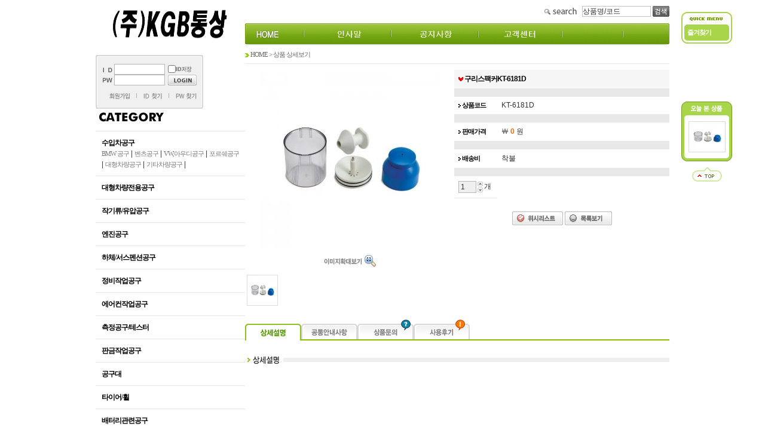

--- FILE ---
content_type: text/html; charset=utf-8
request_url: http://kgbtools.co.kr/?act=shop.goods_view&GS=139
body_size: 60218
content:
<!DOCTYPE HTML PUBLIC "-//W3C//DTD HTML 4.01 Transitional//EN">
<html lang="ko">
<head>
<title>(주)케이지비통상 - 구리스팩커KT-6181D</title>
<link rel="shortcut icon" href="/data/file/16X16.bmp" />
<meta http-equiv="content-type" content="text/html; charset=UTF-8">

<!-- user common css -->
<style type="text/css">
/* Element reset */ 
body {width:100% ; margin:0 ; font-size:9pt;} 
form { margin:0px; display:inline; } 
div, span, th, td, input, select, textarea { font-size:9pt; } 
option { font-size:8pt; }
ul, li, dl, dt, dd {list-style:none outside ; margin:0 ; padding:0 ;} 
h1, h2, h3, h4, h5, h6, input {margin:0 ; padding:0 ; line-height:150% ;} 
hr, legend, caption {display:none ;} 
img {border:0 none;} 
input, select, label {vertical-align:middle ;}
input checkbox, radio {font-size: 9pt; color:#555555; border:0; background-color:#ffffff} 
a {text-decoration:none ;color:#333;} 
a:hover {text-decoration:underline ;} 

/* 레이아웃 메인 여백 */
.layout_hspace { width:10px; }
.layout_vspace { height:10px; }
.layout_hdelimiter { width:0px; }
.layout_vdelimiter { height:10px; }
.main_hspace { width:10px; }
.main_vspace { height:10px; }
.main_hdelimiter { width:10px; }
.main_vdelimiter { height:10px; }

/* 페이징 */ 
.paging { 
	text-align:center ; 
	margin:10px 0 10px 0 ; 
	font-size:1px ; 
} 
.paging img { vertical-align:middle; } 
.paging .normal { font-size:11px ; text-align:center; font-family:verdana; color:#606060; padding:2px 2px 2px 5px; text-decoration:none; } 
.paging .normal:hover { background-color:#EFEFEF; text-decoration:none; } 
.paging .on { font-size:11px ; text-align:center; font-family:verdana; color:#FF1E00; padding:2px 2px 2px 5px; font-weight:bold; text-decoration:none; } 
.paging .on:hover { background-color:#EFEFEF; text-decoration:none; } 
.paging .pre { margin-right:4px; } 
.paging .next { margin-left:4px; } 
.paging .first { margin-right:2px; } 
.paging .last { margin-left:2px; } 
.paging .bullet { 
	padding:0 4px; 
	overflow:hidden; 
	background:url("/admin/images/common/bul_04.gif") 3px 8px no-repeat ; 
} 

/* User UI */ 
.ui_user_box { } 
.ui_user_box .lt { width:20px; height:20px; background-image:url(/images/default/common/layer_corner_lefttop.gif); background-repeat:no-repeat; background-position:left top; } 
.ui_user_box .t { height:20px; background-image:url(/images/default/common/layer_top.gif); background-repeat:repeat-x; background-position:top; } 
.ui_user_box .rt { width:20px; height:20px; background-image:url(/images/default/common/layer_corner_righttop.gif); background-repeat:no-repeat; background-position:top right; } 
.ui_user_box .l { vertical-align:top; width:20px; background-image:url(/images/default/common/layer_left.gif); background-repeat:repeat-y; background-position:left; } 
.ui_user_box .r { width:20px; background-image:url(/images/default/common/layer_right.gif); background-repeat:repeat-y; background-position:right; } 
.ui_user_box .lb { width:20px; height:20px; background-image:url(/images/default/common/layer_corner_leftbottom.gif); background-repeat:no-repeat; background-position:bottom left; } 
.ui_user_box .b { height:20px; background-image:url(/images/default/common/layer_bottom.gif); background-repeat:repeat-x; background-position:bottom; } 
.ui_user_box .rb { width:20px; height:20px; background-image:url(/images/default/common/layer_corner_rigntbottom.gif); background-repeat:no-repeat; background-position:bottom right; } 

.ui_user_box .content { background-color:#FFFFFF; } 

.ui_user_item { } 
.ui_user_link { } 



/*팝업*/ 
#popupbody { 
	margin:0px; 
	vertical-align:top; 
	background:#fff url("/images/sample/common/pop_tit_bg.gif") 0 top repeat-x; 
} 

#popupbody .maintitle { 
	padding-left: 5px; font-size:14px; color:#fff; font-weight:bold; 
} 

/*테이블 tablestyle01*/ 
.tablestyle01 { 
	border: 0px solid;  border-color: #cccccc; border-width: 1px 0px 0px 1px; 
} 
.tablestyle01 td, 
.tablestyle01 th { 
	border-width: 0px 1px 1px 0px; border-style: solid; 
} 
.tablestyle01 th { 
	background: #f3f3f3; 
} 

/*테이블 tablestyle02*/ 
.tablestyle02 { 
	border: 0px solid;  border-color: #e0e0e0; border-width: 1px; 
} 

/*테이블 tablestyle03*/ 
.tablestyle03 { 
	border: 0px solid;  border-color: #a3a3a3; border-width: 1px 0px 0px 1px; 
} 
.tablestyle03 td{ 
	border-width: 0px 1px 1px 0px; border-style: solid; 
} 

/*테이블 tablestyle04*/ 
.tablestyle04 { border-collapse:collapse; } 
.tablestyle04 td{ 
	border-bottom: 1px solid #e5d3c9; 
} 

/*테이블 tablestyle03_pink*/ 
.tablestyle05 { 
	border: 0px solid;  border-color: #e5d3c9; border-width: 1px; 
} 
.tablestyle05 td{ 
	border-bottom: 1px solid #e5d3c9;
} 


/*테이블 tablestyle05*/ 
.tablelistH31 th { 
	height:41px;padding:0 5px 0 5px; 
	color:#fff; line-height:14px; font-weight:normal; text-align:center;
} 

.tablelistH31 th{ 
	background: #f3f3f3;
} 


/*테이블 tablestyle06*/ 
.tablestyle06 { 
	border: 0px solid;  border-color: #dddddd; border-width: 1px 0px 0px 1px; 
} 
.tablestyle06td, 
.tablestyle06th{ 
	border-width: 0px 1px 1px 0px; border-style: solid; 
} 
.tablestyleth{ 
	background: #eaeaea; 
} 

/*테이블 tablestyle07*/ 
.tablestyle07 td{ 
	border-bottom: 1px solid #eeeeee;
} 


/*테이블 tablestyle08*/ 
.tablestyle08 { 
	border: 0px solid;  border-color: #eeeeee; border-width: 3px; 
} 

/*테이블 tablestyle09*/ 
.tablestyle09 { 
	border: 0px solid;  border-color: #dddddd; border-width: 1px; 
} 


/*라운드 테이블*/ 
.rtop, .rbottom{display:block; background: #FFFFFF;} 
.rtop *, .rbottom *{display: block; height: 1px; overflow: hidden; background: ##eeeeee;} 
.r1{margin: 0 5px} 
.r2{margin: 0 3px} 
.r3{margin: 0 2px} 
.r4{margin: 0 1px; height: 2px} 




/*타이틀(메인,서브)*/ 
.maintitle { 
	height:20px; 
	padding:5px 0 0 0; 
	font-size:13px; color:#000; font-weight:bold; 
	border:0px; 
} 

.title { 
	padding:0px;margin:0px; 
	font-size:14px; color:#fff; font-weight:bold; 
	border:0px;
} 

/*bg_process*/ 
#bgprocess { 
	background:#fff url("/images/mypage/bg_process.gif") 0 top repeat-x;
} 





/*radio, checkbox*/ 
.box1 {font-size: 9pt; color:#555555; border:0; background-color:#ffffff;} 
.input {height:17px;border:solid 1px #c9c9c9;} 



/* Font */ 
body, a, input, select, textarea { 
	font-family:Dotum, 돋움, Apple Gothic, sans-serif ; 
	font-size:12px ; 
	line-height:18px ; 
	letter-spacing:0 ; 
	color:#333 ; 
} 

.fc_red_b {color:#ca1315; font-weight:bold;} 
.fc_gray77 {color:#777;} 
.fc_pink_tit {color:#a86a67;} 
.fc_white_b {color:#fff; font-weight:bold; text-align:center; font-weight:bold;} 
.fc_blue {color:#376aac;} 
.fc_blue_b {color:#376aac; font-weight:bold;} 
.fc_brown_b {color:#655a46; font-weight:bold;} 
.fc_brown01 {color:#b09877; font-weight:bold;} 
.fc_brown02 {color:#3c2b1c;} 

/* empty space */ 
br.space10 { font-size:10px; line-height:100%; } 
br.space15 { font-size:15px; line-height:100%; } 
br.space20 { font-size:20px; line-height:100%; } 
div.space10 { display:block; height:10px; clear:both; } 
div.space20 { display:block; height:20px; clear:both; } 
div.space30 { display:block; height:30px; clear:both; } 
div.space40 { display:block; height:40px; clear:both; } 
div.space50 { display:block; height:50px; clear:both; } 

.alignCenter { 
	width:100%; 
	clear:both; 
	padding:10px 0; 
	text-align:center;
} 

/* left menu : category */ 
.left_menu { 
	width: 200px; 
	height: 40px; 
	background-image:url('/images/sample/common/left_menu_bg.gif');  
	background-repeat:no-repeat; 
} 
.left_menu a { 
	margin-left: 40px; 
	font-size: 12px; 
	font-weight: bold; 
} 
</style>

<!-- js -->
<script type="text/javascript" src="/common/js/sky.base.js?v=200912161200"></script>
<script type="text/javascript" src="/common/js/sky.ajax.js?v=200912161200"></script>
<script type="text/javascript" src="/common/js/sky.drag.js?v=200912161200"></script>
<script type="text/javascript" src="/common/js/durian.common.js?v=200912161200"></script>
<script type="text/javascript" src="/common/js/cheditor/cheditor.js?v=200912161200"></script>
<script type="text/javascript" src="/common/js/durian.cheditor.js?v=200912161200"></script>
<script type="text/javascript">
	// global
	var SHOP_ID = 'kgbtools';
	var IMG_SERVER = '';
</script>


</head>
<body style="background-color:#FFFFFF; ">
<div align="center">

<table id="area_body" cellspacing="0" cellpadding="0" border="0" width="900">
	<tr>
		<!-- 로고 영역 -->
		<td width="190" rowspan="2" valign="bottom"><div id="L_SHOP_LOGO">

<table border="0" cellspacing="0" cellpadding="0" width="100%">
	<tr>
		<td align="center" height="70">


<a href="/?act=main"><img src="/data/file/200-70B.jpg" border="0" width="200" height="70"></a>


		</td>
	</tr>
</table>


</div></td>
		<!-- SNB 영역 -->
		<td width="710" height="39" align="right"><div id="L_GOODS_SEARCH">

<form name="search_form" action="./" method="post">
<input type="hidden" name="act" value="shop.goods_search">

<table cellspacing="0" cellpadding="0" border="0" align="right">
	<tr>
		<td>
			<img src="/images/sj_green/common/search_title.gif" border="0" align="absmiddle">
			<input type="text" name="keyword" value="상품명/코드" onfocus="if(this.value=='상품명/코드'){this.value='';}" onblur="if(this.value==''){this.value='상품명/코드';}" style="width:115px; height:18px;border:solid 1px #c3c3c3;background-color:#ffffff">
			<input type="image" src="/images/sj_green/common/search_btn.gif" align="absmiddle" alt="검색"></a>
		</td>
	</tr>
</table>

</form>

</div></td>
		<!-- 퀵메뉴 영역 -->
		<td width="0" valign="top"><!--CALL : L_TODAY_GOODS : sj_green--><style type="text/css">
	#L_TODAY_GOODS {
		position: absolute;
					margin-left: 20px;
			top: 170px;
			}
	.text_no {font-family:돋움;  font-size:11px; text-decoration:none; letter-spacing:-1px;}
</style>


<div id="L_TODAY_GOODS" scroll="1">
	<table border="0" cellspacing="0" cellpadding="0">
		<tr>
			<td><img src="/images/sj_green/common/today_top.gif" border="0"></td>
		</tr>
		<tr>
			<td style="background-image:url(/images/sj_green/common/today_bg.gif);background-repeat:repeat-y;">

				<table cellspacing="0" cellpadding="0" border="0" align="center">
										<tr>
						<td align="center" valign="top">

							<table border="0" cellspacing="0" cellpadding="5">
								<tr>
									<td><a href="?act=shop.goods_view&GS=139" title="구리스팩커KT-6181D"><img src="/data/goods/x154578768/%B1%B8%B8%AE%BD%BA%C6%D1%C4%BF-700.view.jpg" onerror="Durian.imgDefault(this, '/data/');" width="60" height="50" border="0" style="border:1px solid #dbdbdb;"></a></td>
								</tr>
								<!-- <tr>
								<td align="center"><a href="?act=shop.goods_view&GS=139" class="goods_a">구리스팩커KT-6181D</a><br><font class="goods_price">0</font>원</td>
							</tr>  -->
							</table>

						</td>
					</tr>
									</table>

			</td>
		</tr>
		<tr>
			<td><img src="/images/sj_green/common/today_bottom.gif" border="0"></td>
		</tr>
		<tr height="10"><td></td></tr>
		<!-- 위로버튼 -->
		<tr>
			<td align="center"><a href="#"><img src="/images/sj_green/common/go_top.gif" border="0"></a></td>
		</tr>
		<!-- / 위로버튼 -->
	</table>
</div>
<style type="text/css">
	#L_QUICK_MENU {
		position: absolute;
					margin-left: 20px;
			top: 20px;
			}
	A.quick_link:link {font-family:돋움;  font-size:11px; color:#ffffff; text-decoration:none; font-weight:bold; letter-spacing:-1px;}
	A.quick_link:visited {font-family:돋움; font-size:11px; color:#ffffff; text-decoration:none; font-weight:bold; letter-spacing:-1px;}
	A.quick_link:active {font-family:돋움; font-size:11px; color:#ffffff; text-decoration:none; font-weight:bold; letter-spacing:-1px;}
	A.quick_link:hover {font-family:돋움; font-size:11px; color:#000000; text-decoration:none; font-weight:bold; letter-spacing:-1px;}
</style>

<div id="L_QUICK_MENU" scroll="1">
	<table border="0" cellspacing="0" cellpadding="0">
		<tr>
			<td><img src="/images/sj_green/common/quick_top.gif" border="0"></td>
		</tr>
		<tr>
			<td style="background-image:url(/images/sj_green/common/quick_bg.gif);background-repeat:repeat-y; padding-left:10px; padding-right:10px; ">

				<table border="0" cellspacing="0" cellpadding="0">
					<tr>
						<td><a href="#" onclick="Durian.bookmark('http://kgbtools.co.kr/', '(주)케이지비통상'); return false;" class="quick_link">즐겨찾기</a></td>
					</tr>
					<tr>
						<td><a href="?act=mypage.my_qna" class="quick_link"></a></td>
					</tr>
					<tr>
						<td><a href="?act=board&bbs_mode=list&bbs_code=faq" class="quick_link"></a></td>
					</tr>
					<tr>
						<td><a href="?act=board&bbs_mode=list&bbs_code=goods_qna" class="quick_link"></a></td>
					</tr>
					<tr>
						<td><a href="?act=board&bbs_mode=list&bbs_code=user_review" class="quick_link"></a></td>
					</tr>
				</table>

			</td>
		</tr>
		<tr>
			<td><img src="/images/sj_green/common/quick_bottom.gif" border="0"></td>
		</tr>
		<tr height="10"><td></td></tr>
	</table>
</div>
</td>
	</tr>
	<tr>
		<!-- 상단 영역 -->
		<td height="38"><!-- 메인메뉴 -->
<div id="L_TOP_MENU">


<table border="0" cellspacing="0" cellpadding="0" width="710">
	<tr>			
		<td valign="middle" align="center" height="38" style='background-image:url(/images/sj_green/common/topmenu_bg.jpg);background-repeat:no-repeat'>
			
			<table border="0" cellspacing="0" cellpadding="0">
				<tr>
					<td><a href="?act=main"><img src="/images/sj_green/common/topmenu_home.jpg" border="0"></a></td><!-- 홈메뉴 -->
					<td><img src="/images/sj_green/common/topmenu_bar.jpg" border="0" hspace=40>&nbsp;&nbsp;</td>

					<td><a href="/?act=info.company_info"><img src="/images/sj_green/common/%C0%CE%BB%E7%B8%BB-111.jpg" border="0"></a></td> <!-- 인사말 -->
					<td><img src="/images/sj_green/common/topmenu_bar.jpg" border="0" hspace=40>&nbsp;&nbsp;</td>

					<td><a href="?act=board&bbs_code=notice"><img src="/images/sj_green/common/%B0%F8%C1%F6%BB%E7%C7%D7.jpg" border="0"></a></td><!-- 공지사항 -->
					<td><img src="/images/sj_green/common/topmenu_bar.jpg" border="0" hspace=40></td>

					<td><a href="/?act=board&bbs_code=goods_qna"><img src="/images/sj_green/common/%B0%ED%B0%B4%BC%BE%C5%B8-111.jpg" border="0"></a></td><!-- 고객센터 -->
					<td><img src="/images/sj_green/common/topmenu_bar.jpg" border="0" hspace=40></td>

					<td><a href=border="0"></a></td>
					<td><img src="/images/sj_green/common/topmenu_bar.jpg" border="0" hspace=60></td>

					<td><a href=border="0"></a></td>
                                      
				</tr>
			</table>
		
		</td>
	</tr>
</table>

</div>
<!-- /메인메뉴 -->
</div></td>
	</tr>
	<tr valign="top">
		<!-- 좌측 영역 -->
		<td><!--CALL : L_LOGIN_FORM : sj_green--><div id="L_LOGIN_FORM">


<!-- 로그인 -->
<form name="login_form" action="/" method="post">
<input type="hidden" name="act" value="user.user_login_act">
<input type="hidden" name="reurl" value="/?act=shop.goods_view&GS=139">

<table border="0" cellspacing="0" cellpadding="0" width="180">
	<tr><td height="15"></td></tr>
	<tr>
		<td height="90" style="background-image:url(/images/sj_green/common/mini_login_bg.gif);background-repeat:no-repeat" align="center">

			<table border="0" cellspacing="0" cellpadding="0" align="center">
				<tr>
					<td><img src="/images/sj_green/common/mini_login_id.gif" border="0" align="absmiddle">
					<input type="text" name="user_id" value="" style="width:85px; height:18px;border:solid 1px #b7b7b7;background-color:#ffffff"></td>
					<td width="5"></td>
					<td><input type="checkbox" name="ccook_id" value="1" ><img src="/images/sj_green/common/mini_login_id_s.gif" border="0" align="absmiddle"></td>
				</tr>
				<tr>
					<td><img src="/images/sj_green/common/mini_login_pw.gif" border="0" align="absmiddle">
					<input type="password" name="user_passwd" style="width:85px; height:18px;border:solid 1px #b7b7b7;background-color:#ffffff"></td>
					<td width="5"></td>
					<td><input type="image" src="/images/sj_green/common/mini_login_btn.gif" border="0" alt="로그인"></td>
				</tr>
				<tr>
					<td colspan=3 height="10"></td>
				</tr>
				<tr>
					<td colspan=3 align="right"><a href="?act=user.user_join_agree"><img src="/images/sj_green/common/mini_login_join.gif" border="0" align="absmiddle"></a>
					<img src="/images/sj_green/common/mini_login_bar.gif" border="0" hspace=8>
					<a href="?act=user.user_find_id"><img src="/images/sj_green/common/mini_login_id_f.gif" border="0" align="absmiddle"></a>
					<img src="/images/sj_green/common/mini_login_bar.gif" border="0" hspace=8>
					<a href="?act=user.user_find_pw"><img src="/images/sj_green/common/mini_login_pw_f.gif" border="0" align="absmiddle"></a></td>
				</tr>
			</table>


		</td>
	</tr>
</table>

</form>
<!-- /로그인 -->


</div>
<!--CALL : L_CATEGORY : f_modern--><style type="text/css">
/* 메인카테고리링크 */
A.cate_link:link {font-family:돋움;  font-size:12px; color:#000000;  text-decoration:none;font-weight:bold;letter-spacing:-1px;}
A.cate_link:visited {font-family:돋움; font-size:12px; color:#000000; text-decoration:none;font-weight:bold;letter-spacing:-1px;}
A.cate_link:active {font-family:돋움; font-size:12px; color:#000000; text-decoration:none;font-weight:bold;letter-spacing:-1px;}
A.cate_link:hover {font-family:돋움; font-size:12px; color:#000000; text-decoration:none;font-weight:bold;letter-spacing:-1px;}

/* 서브카테고리링크 */
A.cates_link:link {font-family:돋움;  font-size:11px; color:#787878; text-decoration:none; letter-spacing:-1px;}
A.cates_link:visited {font-family:돋움; font-size:11px; color:#787878; text-decoration:none; letter-spacing:-1px;}
A.cates_link:active {font-family:돋움; font-size:11px; color:#787878; text-decoration:none; letter-spacing:-1px;}
A.cates_link:hover {font-family:돋움; font-size:11px; color:#787878; text-decoration:underline; letter-spacing:-1px;}
</style>


<script type="text/javascript">
	var layer_layout_cate_old = null;
	function onLayoutCateOver(evt, obj)
	{
		if (layer_layout_cate_old) {
			Element.hide(layer_layout_cate_old);
		}

		var index = obj.id.slice(-2);
		var pos = Element.pos(obj);
		var layer = $('layer_layout_cate' + index);
		if (layer) {
			Element.show(layer);
			Element.moveTo(layer, pos.x + 120, pos.y - 5);

			layer_layout_cate_old = layer;
		}
	}
	function onLayoutCateOut(evt, obj)
	{
		if (layer_layout_cate_old) {
			Element.hide(layer_layout_cate_old);
		}
	}
	function initLayoutCategory()
	{
		$l($$('cell_layout_cate##'), 'mouseover', onLayoutCateOver);
		$l($$('cell_layout_cate##'), 'mouseout', onLayoutCateOut);
		$l($$('layer_layout_cate##'), 'mouseout', onLayoutCateOut);
	}
	$load(initLayoutCategory);	
</script>

<div id="L_CATEGORY">

<table id="layout_category_area" border="0" cellspacing="0" cellpadding="0" width="100%">
	<tr>
		<td valign="top">

			<table border="0" cellspacing="0" cellpadding="0" width="100%">
				<tr>
					<td style="padding:3 3 13 3px;"><img src="/images/f_modern/module/category_title.gif" border="0"></td>
				</tr>
			</table>



			<!-- @@@@@@@@@@@@@@@@@ 내용 @@@@@@@@@@@@@@@@@-->

			<table border="0" cellspacing="0" cellpadding="0" width="100%">
						<tr>
				<td height="1" bgcolor="E6E6E6"></td>
			</tr>
			<tr>
				<td style="padding:10px;">

					<!-- 서브 카테고리 : 수입차공구 -->

								<table border="0" cellspacing="0" cellpadding="0" width="100%">
									<tr>
										<td><a href="?act=shop.goods_list&GC=GD00" class="cate_link">수입차공구</a></td>
									</tr>
									<tr>
										<td>
																<a href="?act=shop.goods_list&GC=GD0000" class="cates_link">BMW 공구</a> | 
																<a href="?act=shop.goods_list&GC=GD0001" class="cates_link">벤츠공구</a> | 
																<a href="?act=shop.goods_list&GC=GD0002" class="cates_link">VW,아우디공구</a> | 
																<a href="?act=shop.goods_list&GC=GD0003" class="cates_link">포르쉐공구</a> | 
																<a href="?act=shop.goods_list&GC=GD0004" class="cates_link">대형차량공구</a> | 
																<a href="?act=shop.goods_list&GC=GD0005" class="cates_link">기타차량공구</a> | 
																		</td>
									</tr>
								</table>

					<!-- 서브 카테고리 레이어 끝 -->


				</td>
			</tr>
						<tr>
				<td height="1" bgcolor="E6E6E6"></td>
			</tr>
			<tr>
				<td style="padding:10px;">

					<!-- 서브 카테고리 : 대형차량전용공구 -->

								<table border="0" cellspacing="0" cellpadding="0" width="100%">
									<tr>
										<td><a href="?act=shop.goods_list&GC=GD01" class="cate_link">대형차량전용공구</a></td>
									</tr>
									<tr>
										<td>
																		</td>
									</tr>
								</table>

					<!-- 서브 카테고리 레이어 끝 -->


				</td>
			</tr>
						<tr>
				<td height="1" bgcolor="E6E6E6"></td>
			</tr>
			<tr>
				<td style="padding:10px;">

					<!-- 서브 카테고리 : 작기류/유압공구 -->

								<table border="0" cellspacing="0" cellpadding="0" width="100%">
									<tr>
										<td><a href="?act=shop.goods_list&GC=GD02" class="cate_link">작기류/유압공구</a></td>
									</tr>
									<tr>
										<td>
																		</td>
									</tr>
								</table>

					<!-- 서브 카테고리 레이어 끝 -->


				</td>
			</tr>
						<tr>
				<td height="1" bgcolor="E6E6E6"></td>
			</tr>
			<tr>
				<td style="padding:10px;">

					<!-- 서브 카테고리 : 엔진공구 -->

								<table border="0" cellspacing="0" cellpadding="0" width="100%">
									<tr>
										<td><a href="?act=shop.goods_list&GC=GD03" class="cate_link">엔진공구</a></td>
									</tr>
									<tr>
										<td>
																		</td>
									</tr>
								</table>

					<!-- 서브 카테고리 레이어 끝 -->


				</td>
			</tr>
						<tr>
				<td height="1" bgcolor="E6E6E6"></td>
			</tr>
			<tr>
				<td style="padding:10px;">

					<!-- 서브 카테고리 : 하체/서스펜션공구 -->

								<table border="0" cellspacing="0" cellpadding="0" width="100%">
									<tr>
										<td><a href="?act=shop.goods_list&GC=GD04" class="cate_link">하체/서스펜션공구</a></td>
									</tr>
									<tr>
										<td>
																		</td>
									</tr>
								</table>

					<!-- 서브 카테고리 레이어 끝 -->


				</td>
			</tr>
						<tr>
				<td height="1" bgcolor="E6E6E6"></td>
			</tr>
			<tr>
				<td style="padding:10px;">

					<!-- 서브 카테고리 : 정비작업공구 -->

								<table border="0" cellspacing="0" cellpadding="0" width="100%">
									<tr>
										<td><a href="?act=shop.goods_list&GC=GD06" class="cate_link">정비작업공구</a></td>
									</tr>
									<tr>
										<td>
																		</td>
									</tr>
								</table>

					<!-- 서브 카테고리 레이어 끝 -->


				</td>
			</tr>
						<tr>
				<td height="1" bgcolor="E6E6E6"></td>
			</tr>
			<tr>
				<td style="padding:10px;">

					<!-- 서브 카테고리 : 에어컨작업공구 -->

								<table border="0" cellspacing="0" cellpadding="0" width="100%">
									<tr>
										<td><a href="?act=shop.goods_list&GC=GD07" class="cate_link">에어컨작업공구</a></td>
									</tr>
									<tr>
										<td>
																		</td>
									</tr>
								</table>

					<!-- 서브 카테고리 레이어 끝 -->


				</td>
			</tr>
						<tr>
				<td height="1" bgcolor="E6E6E6"></td>
			</tr>
			<tr>
				<td style="padding:10px;">

					<!-- 서브 카테고리 : 측정공구/테스터 -->

								<table border="0" cellspacing="0" cellpadding="0" width="100%">
									<tr>
										<td><a href="?act=shop.goods_list&GC=GD08" class="cate_link">측정공구/테스터</a></td>
									</tr>
									<tr>
										<td>
																		</td>
									</tr>
								</table>

					<!-- 서브 카테고리 레이어 끝 -->


				</td>
			</tr>
						<tr>
				<td height="1" bgcolor="E6E6E6"></td>
			</tr>
			<tr>
				<td style="padding:10px;">

					<!-- 서브 카테고리 : 판금작업공구 -->

								<table border="0" cellspacing="0" cellpadding="0" width="100%">
									<tr>
										<td><a href="?act=shop.goods_list&GC=GD09" class="cate_link">판금작업공구</a></td>
									</tr>
									<tr>
										<td>
																		</td>
									</tr>
								</table>

					<!-- 서브 카테고리 레이어 끝 -->


				</td>
			</tr>
						<tr>
				<td height="1" bgcolor="E6E6E6"></td>
			</tr>
			<tr>
				<td style="padding:10px;">

					<!-- 서브 카테고리 : 공구대 -->

								<table border="0" cellspacing="0" cellpadding="0" width="100%">
									<tr>
										<td><a href="?act=shop.goods_list&GC=GD0A" class="cate_link">공구대</a></td>
									</tr>
									<tr>
										<td>
																		</td>
									</tr>
								</table>

					<!-- 서브 카테고리 레이어 끝 -->


				</td>
			</tr>
						<tr>
				<td height="1" bgcolor="E6E6E6"></td>
			</tr>
			<tr>
				<td style="padding:10px;">

					<!-- 서브 카테고리 : 타이어/휠 -->

								<table border="0" cellspacing="0" cellpadding="0" width="100%">
									<tr>
										<td><a href="?act=shop.goods_list&GC=GD0B" class="cate_link">타이어/휠</a></td>
									</tr>
									<tr>
										<td>
																		</td>
									</tr>
								</table>

					<!-- 서브 카테고리 레이어 끝 -->


				</td>
			</tr>
						<tr>
				<td height="1" bgcolor="E6E6E6"></td>
			</tr>
			<tr>
				<td style="padding:10px;">

					<!-- 서브 카테고리 : 배터리관련공구 -->

								<table border="0" cellspacing="0" cellpadding="0" width="100%">
									<tr>
										<td><a href="?act=shop.goods_list&GC=GD0C" class="cate_link">배터리관련공구</a></td>
									</tr>
									<tr>
										<td>
																		</td>
									</tr>
								</table>

					<!-- 서브 카테고리 레이어 끝 -->


				</td>
			</tr>
						<tr>
				<td height="1" bgcolor="E6E6E6"></td>
			</tr>
			<tr>
				<td style="padding:10px;">

					<!-- 서브 카테고리 : 에어공구 -->

								<table border="0" cellspacing="0" cellpadding="0" width="100%">
									<tr>
										<td><a href="?act=shop.goods_list&GC=GD0D" class="cate_link">에어공구</a></td>
									</tr>
									<tr>
										<td>
																<a href="?act=shop.goods_list&GC=GD0D00" class="cates_link">임팩</a> | 
																<a href="?act=shop.goods_list&GC=GD0D01" class="cates_link">라쳇</a> | 
																<a href="?act=shop.goods_list&GC=GD0D02" class="cates_link">기타</a> | 
																		</td>
									</tr>
								</table>

					<!-- 서브 카테고리 레이어 끝 -->


				</td>
			</tr>
						<tr>
				<td height="1" bgcolor="E6E6E6"></td>
			</tr>
			<tr>
				<td style="padding:10px;">

					<!-- 서브 카테고리 : 소켓/렌치 -->

								<table border="0" cellspacing="0" cellpadding="0" width="100%">
									<tr>
										<td><a href="?act=shop.goods_list&GC=GD0E" class="cate_link">소켓/렌치</a></td>
									</tr>
									<tr>
										<td>
																		</td>
									</tr>
								</table>

					<!-- 서브 카테고리 레이어 끝 -->


				</td>
			</tr>
						<tr>
				<td height="1" bgcolor="E6E6E6"></td>
			</tr>
			<tr>
				<td style="padding:10px;">

					<!-- 서브 카테고리 : DC콤프레샤 -->

								<table border="0" cellspacing="0" cellpadding="0" width="100%">
									<tr>
										<td><a href="?act=shop.goods_list&GC=GD0F" class="cate_link">DC콤프레샤</a></td>
									</tr>
									<tr>
										<td>
																		</td>
									</tr>
								</table>

					<!-- 서브 카테고리 레이어 끝 -->


				</td>
			</tr>
						<tr>
				<td height="1" bgcolor="E6E6E6"></td>
			</tr>
			<tr>
				<td style="padding:10px;">

					<!-- 서브 카테고리 : 부품류 -->

								<table border="0" cellspacing="0" cellpadding="0" width="100%">
									<tr>
										<td><a href="?act=shop.goods_list&GC=GD0G" class="cate_link">부품류</a></td>
									</tr>
									<tr>
										<td>
																<a href="?act=shop.goods_list&GC=GD0G00" class="cates_link">유압관련</a> | 
																<a href="?act=shop.goods_list&GC=GD0G01" class="cates_link">에어관련</a> | 
																<a href="?act=shop.goods_list&GC=GD0G02" class="cates_link">기타</a> | 
																		</td>
									</tr>
								</table>

					<!-- 서브 카테고리 레이어 끝 -->


				</td>
			</tr>
						<tr>
				<td height="1" bgcolor="E6E6E6"></td>
			</tr>
			<tr>
				<td style="padding:10px;">

					<!-- 서브 카테고리 : 오일관련제품 -->

								<table border="0" cellspacing="0" cellpadding="0" width="100%">
									<tr>
										<td><a href="?act=shop.goods_list&GC=GD0H" class="cate_link">오일관련제품</a></td>
									</tr>
									<tr>
										<td>
																		</td>
									</tr>
								</table>

					<!-- 서브 카테고리 레이어 끝 -->


				</td>
			</tr>
						</table>

			<!-- @@@@@@@@@@@@@@@@@ 내용끝 @@@@@@@@@@@@@@@@@-->
					
		</td>
	</tr>
</table>


<!-- 여백 --><table border="0" cellspacing="0" cellpadding="0" height="10"><tr><td></td></tr></table>

</div><!--CALL : L_NOTICE : ara_black--><style type="text/css">
A.mini_a:link {font-family:돋움;  font-size:11px; color:#747474; text-decoration:none;}
A.mini_a:visited {font-family:돋움; font-size:11px; color:#747474; text-decoration:none;}
A.mini_a:active {font-family:돋움; font-size:11px; color:#747474; text-decoration:none;}
A.mini_a:hover {font-family:돋움; font-size:11px; color:#ff0000; text-decoration:none;}
.text_no {font-family:돋움;  font-size:11px; text-decoration:none; letter-spacing:-1px;}
</style>

<div id="L_NOTICE">

<table border="0" cellspacing="0" cellpadding="0" width="100%">
	<tr>
		<td><img src="/images/ara_black/module/board_title_notice.gif" border="0"></td>
		<td align="right"><a href="?act=board&bbs_mode=list&bbs_code=notice"><img src="/images/ara_black/module/btn_more.gif" border="0"></a></td>
	</tr>
</table>



<!-- Design BOX 시작-->
<table border="0" cellpadding="0" cellspacing="0" width="100%">
	<tr>
		<td  style="background-image:url(/images/ara_black/module/board_top.gif);background-repeat:repeat-x"><img src="/images/ara_black/module/board_1.gif" alt="" / ></td>
		<td style="background-image:url(/images/ara_black/module/board_top.gif);background-repeat:repeat-x" align="center"></td>
		<td style="background-image:url(/images/ara_black/module/board_top.gif);background-repeat:repeat-x" align="right"><img src="/images/ara_black/module/board_2.gif" alt="" / ></td>
	</tr>
	<tr>
		<td style="background-image:url(/images/ara_black/module/board_left.gif);background-repeat:repeat-y" width="10"></td>
		<td style="background-image:url(/images/ara_black/module/board_bg.gif);background-repeat:repeat;">

			<!-- @@@@@@@@@@@@@@@@@ 내용 @@@@@@@@@@@@@@@@@-->

			<table border="0" cellspacing="0" cellpadding="0" width="100%">
								<tr height="30">
					<td class="text_no" align="center">등록된 글이 없습니다.</td>
				</tr>
							</table>

		<!-- @@@@@@@@@@@@@@@@@ 내용끝 @@@@@@@@@@@@@@@@@-->
		
		</td>
		<td style="background-image:url(/images/ara_black/module/board_right.gif);background-repeat:repeat-y"  width="10"></td>
	</tr>
	<tr>
		<td style="background-image:url(/images/ara_black/module/board_foot.gif);background-repeat:repeat-x"><img src="/images/ara_black/module/board_3.gif" alt="" / ></td>
		<td style="background-image:url(/images/ara_black/module/board_foot.gif);background-repeat:repeat-x" align="center"></td>
		<td style="background-image:url(/images/ara_black/module/board_foot.gif);background-repeat:repeat-x" align="right"><img src="/images/ara_black/module/board_4.gif" alt="" / ></td>
	</tr>
</table>
<!-- Design BOX 끝 -->



<!-- 여백 --><table border="0" cellspacing="0" cellpadding="0" height="10"><tr><td></td></tr></table>

</div><!--CALL : L_BANNER1 : ara_red--><div id="L_BANNER1">

<table border="0" cellspacing="0" cellpadding="0">
		<tr>
		<td align="center">
						<a href="?act=common.banner_click&seq=31" ><img src="/data/file/1651743276_567.jpg" border="0" ></a>
					</td>
	</tr>
	</table>

<!-- 여백 --><table border="0" cellspacing="0" cellpadding="0" height="10"><tr><td></td></tr></table>

</div></td>
		<!-- 본문 영역 -->
		<td><style type="text/css">
/* common */
.fs_11 { font-size: 11px; font-family: 돋움; letter-spacing:-1px;}
.fs_14 { font-size: 14px; font-family: 돋움;}
.fs_16 { font-size: 16px; font-family: 돋움;}

.b {font-weight:bold;}
.ls1 {letter-spacing:-1px;}
.ls2 {letter-spacing:-2px;}
.jf {text-align:justify;}

.tahoma {font-size:10px; font-family:tahoma;}
.verdana {font-size:10px; font-family:verdana;}

/* 색깔 */
.fc_red {color:#FF0000}
.fc_orange {color:#ff6600;}
.fc_yellow {color:#FFFF00;}
.fc_green {color:#006600;}
.fc_blue {color:#0033FF;}
.fc_purple {color: #6600FF;}
.fc_gray {color:#666666;}
.fc_black {color:#000000;}
.fc_white {color:#ffffff;}

/* 라인 */
.line_top {border-top:1px solid #E8E8E8;}
.line_bottom {border-bottom:1px solid #E8E8E8;}

/* 인풋 */
.input_design {height:18px; border:solid 1px #b7b7b7; background-color:#efefef;}

/* 상품 */
.goods_price {font-family:Tahoma ; font-size:11px ; color:#252525; font-weight:bold;}
.goods_box {border:1px solid #eeeeee;} 
.goods_point {font-family:Tahoma ; font-size:11px ; color:#ff8400;}

.f_gray11 {font-size:11px ; color: #999999; letter-spacing:-1px;}

A.goods_a:link {color:#747474; text-decoration:none;}
A.goods_a:visited color:#747474; text-decoration:none;}
A.goods_a:active {color:#747474; text-decoration:none;}
A.goods_a:hover {color:#ff0000; text-decoration:none;}

.line_btn {border-top:1px solid #dbdbdb;} 
</style>


<script type="text/javascript" src="/common/js/sky.ajax.js?v=200912161200"></script>
<script type="text/javascript" src="/common/js/sky.form.checker.js?v=200912161200"></script>
<script type="text/javascript" src="/common/js/durian.shop_good_list.js?v=200912161200"></script>
<script type="text/javascript">

	// global
	var is_member = '0';
	var shopp_currency_text = '원';

	// 상품이미지 크게보기
	function popupImageDetail(evt, obj)
	{
		Event.stop(evt);

		var form = document.forms['form_goods_view'];
		var seq = form.elements['good_seq'].value;

		Durian.openWin('image_detail', '?act=shop.popup_goods_image_detail&ch=pop&GS=' + seq, 650, 600, 'yes');
	}

	// 상품이미지 썸네일 적용
	function changeGoodImage(evt, obj)
	{
		Event.stop(evt);

		var img = $('img_good_view');
		img.src = obj.src;
	}

	// 주문하기, 장바구니, 위시리스트, 추천하기
	function onButtonClick(evt, obj)
	{
		Event.stop(evt);

		var form = document.forms[''];
		var cart_count = form.elements[''].value;
		if (cart_count < 1) {
			alert('상품의 수량은 최소 1개 이상이어야 합니다.');
			form.elements['txt_cart_count'].focus();
			return;
		}

		switch (obj.id) {
			case '' :
				form.elements['act'].value = '';
				form.elements['mode'].value = '';
				form.submit();
				break;
			case 'btn_good_buy' :
				form.elements['act'].value = 'shop.cart_act';
				form.elements['mode'].value = 'BUY';
				form.submit();
				break;
			case 'btn_good_wish' :
				if (!Durian.isMember()) {
					alert('회원만 이용 가능합니다.');
					return;
				}
				form.elements['act'].value = 'mypage.wish_list_act';
				form.elements['mode'].value = 'WISH';
				form.submit();
				break;
			case 'btn_good_recm' :
				var seq = form.elements['good_seq'].value;
				Durian.openWin('goods_recm', '?act=mail.popup_goods_recm_mail&ch=pop&GS=' + seq, 600, 600, 'yes');
				break;
		}
	}

	// 주문수량
	function onCartCountUp(evt, obj)
	{
		Event.stop(evt);
		obj.blur();

		var target = $(obj.getAttribute('for'));
		if (target) {
			target.value = Math.max(parseInt(target.value, 10) , 1);
		}

		ApplySellPrice('count', '');
	}
	function onCartCountDown(evt, obj)
	{
		Event.stop(evt);
		obj.blur();

		var target = $(obj.getAttribute('for'));
		if (target) {
			target.value = Math.max(parseInt(target.value, 10) - 1, 1);
		}

		ApplySellPrice('count', '');
	}

	// 주문수량 박스에 숫자 이외의 문자 입력 방지
	function cartCountFilter(evt, obj)
	{
		if ((evt.keyCode<48)||(evt.keyCode>57)) Event.stop(evt);
	}

	function ApplySellPrice(type, basic_price)
	{
		var option_price = 0;
		var total_price = 0;
		var goods_count = parseInt($($('btn_count_up').getAttribute('for')).value);
		var objTarget = $('good_price_area');

		switch(type) {
			case 'greed_select' :
			case 'greed_init' :
				// 선택한 판매금액 + 선택된 체크옵션 합계 금액
				option_price = checkOptionCost();
				total_price = basic_price + option_price;
				break;
			case 'each_select' :
				option_price = checkOptionCost() + selectOptionCost();
				total_price = basic_price + option_price;
				break;
			case 'check' :
				// 현재 판매금액 + 선택한 옵션 금액
				basic_price = selectBasicPrice();
				option_price = checkOptionCost() + selectOptionCost();
				total_price = basic_price + option_price;
				break;
			case 'count' :
				basic_price = selectBasicPrice();
				option_price = checkOptionCost() + selectOptionCost();
				total_price = basic_price + option_price;
				break;
		}

		// 수량을 곱한 최종 판매 금액
		total_price *= goods_count;

		objTarget.innerHTML = Durian.formatPrice(total_price, false);
	}

	function selectBasicPrice()
	{
		// 가로x세로 옵션:선택값X 
		// 개별or세트 옵션
		var form = document.forms['form_goods_view'];
		basic_price = form.elements['good_price'].value;
	
		if ($('good_option_value11')) {
			if ($('good_option_value11').selectedIndex != 0 || $('good_option_value12').selectedIndex != 0) {
				// 가로x세로 옵션 : 선택값O
				var tmp = ($('good_option_set1').value).split('|');
				basic_price = tmp[7];
			}
		}

		return parseInt(basic_price);
	}

	// 개별/세트 옵션 가격 구하기
	function selectOptionCost()
	{
		if (!$('good_option_value11')) {
			var tmp = null;
			var option_cost = 0;
			var total_option = 0;
			var i=1;

			while (tmp = $('good_option_set' + i)) {
				var option_cost = parseInt(($v(tmp).split('|')).pop());
				if (isNaN(option_cost)) {
					option_cost = 0;
				}
				total_option += option_cost;
				i++;
			}
			return parseInt(total_option);
		} else {
			return 0;
		}
	}

	// 체크 옵션 가격 구하기
	function checkOptionCost()
	{
		var form = document.forms['form_goods_view'];
		var list = form.elements['good_option_set[]'];
		var check_arr = new Array();
		var total_option = 0;

		if (list) {
			for (var i=0; i<list.length; i++) {
				if (list[i].checked) {
					var info = list[i].value.split('|');
					var data = info.pop();
					total_option += parseInt(data);
				}
			}
		}

		return parseInt(total_option);
	}

	// 옵션선택
	function applyOptionSelect(obj)
	{
		// 가로x세로 부분 선택
		if (obj.id.indexOf('good_option_value') > -1) {
			// TODO : 재고 적용
			var baseIdx = obj.id.slice(-2, -1);
			var objRow = $('good_option_value' + baseIdx + '1');
			var objCol = $('good_option_value' + baseIdx + '2');
			var select = $('good_option_set' + baseIdx);

			var row = objRow.options.selectedIndex - 1;
			var col = objCol.options.selectedIndex - 1;

			if (obj == objRow) {
				var colSize = objCol.options.length - 1;
				if (row > -1) {
					var offset = row * colSize;
					for (var i=0; i<colSize; i++) {
						var tmp = select.options[offset + i + 1].value.split('|');
						var tmpCol = objCol.options[i + 1];
						var tmpStock = parseInt(tmp[8], 10) || 0;
						if (tmpStock > 0) {
							tmpCol.text = tmp[6];
							//tmpCol.style.backgroundColor = '';
						} else {
							tmpCol.text = tmp[6] + ' (품절)';
							//tmpCol.style.backgroundColor = '#FF7777';
						}
					}
				} else {
					for (var i=0; i<colSize; i++) {
						var tmp = select.options[i + 1].value.split('|');
						var tmpCol = objCol.options[i + 1];
						tmpCol.text = tmp[6];
						//tmpCol.style.backgroundColor = '';
					}
				}
			}

			// select
			if (row < 0 || col < 0) {
				select.options.selectedIndex = 0;
			} else {
				select.options.selectedIndex = row * (objCol.options.length-1) + col + 1;
			}
		} else {
			var select = obj;
		}

		var form = document.forms['form_goods_view'];
		var good_price = parseInt(form.elements['good_price'].value, 10);

		var baseIdx = select.id.slice(-1);
		var value = $v(select);
		var info = value.split('|');

		if (info[0] == '2') {

			var objTarget = $('good_price_area');
			if (!objTarget) {
				return;
			}

			if (!value) {
				objTarget.innerHTML = Durian.formatPrice(good_price, false);
				return;
			}

			var stock = parseInt(info[8], 10);
			var col_count = parseInt(info[9], 10);
			if (stock <= 0) {
				if (col_count == 1) {
					alert(info[3] + '(' + info[4] + ') 상품은 품절입니다.');
				} else {
					alert(info[3] + '(' + info[4] + ') x ' + info[5] + '(' + info[6] + ') 상품은 품절입니다.');
				}
				select.options.selectedIndex = 0;
				if (objCol) {
					objCol.options.selectedIndex = 0;
				}
				return;
			}
			//var price = info[7] - good_price; // 추가/할인가격
			var price = parseInt(info[7]);
			
			// 최종 금액 : 가로x세로옵션(선택된 가격) + 체크옵션
			ApplySellPrice('greed_select', price);
		} else {
			
			var objTarget = $('good_price_area');
			var total_checkbox_cost = checkOptionCost();

			if (obj.id.indexOf('good_option_set') > -1) {
				// 개별/세트 옵션일 경우에만 판매가격 변경
				// 판매가격 = 상품금액 + select옵션 + check옵션
				ApplySellPrice('each_select', good_price);
			} else {
				// 가로x세로 옵션에서 select option의 value='' 인 경우
				// ==> 판매가격 = 상품금액 + check옵션
				ApplySellPrice('greed_init', good_price);
			}

			var objTarget = $('good_option_price' + baseIdx);
			if (!objTarget) {
				return;
			}

			if (!value) {
				Element.hide(objTarget.parentNode);
				return;
			}

			var price = info[5];

			if (objTarget) {
				objTarget.innerHTML = Durian.formatPrice(price, true) + shopp_currency_text;
				Element.show(objTarget.parentNode);
			}
		}
	}

	// 쿠폰 다운
	function onCouponDown(evt, obj)
	{
		Event.stop(evt);

		if (is_member != '1') {
			alert('회원만 가능합니다.');
			return;
		}

		var form = document.forms['form_goods_view'];
		var good_seq = form.elements['good_seq'].value;
		var seq = obj.getAttribute('seq');

		goCouponDown(seq, good_seq);
	}

	function goCouponDown(seq, good_seq)
	{
		new Ajax({
			url : './',
			method : 'POST',
			type : 'JSON',
			param : {
				act : 'shop.coupon_down_ajax',
				coupon_give_seq : seq,
				good_seq : good_seq,
				dummy : Util.random(1, 10000)
			},
			callback : goCouponDownCallback
		});
	}
	function goCouponDownCallback(r)
	{
		if (r.isSuccess()) {
			alert(r.value.msg);
			//if (r.value.code == '1') {
			//	alert('쿠폰을 다운로드하였습니다.');
			//} else {
			//	alert('쿠폰 다운로드에 실패하였습니다.');
			//}
		}
	}

	// 상품 상세설명 탭처리
	function goGoodInfoChange(evt, obj)
	{
		Event.stop(evt);
		applyGoodInfoChange(obj);
	}
	function applyGoodInfoChange(obj)
	{
		var idx = obj.id.slice(-1);

		// 내용처리
		var areaNow = $('good_info_area' + idx);
		var areaAll = $$('good_info_area#', 5);
		Durian.showHide(areaNow, areaAll);

		// 탭처리
		var tabNow = $('btn_good_info' + idx);
		var tabAll = $$('btn_good_info#', 5);
		for (var i=0; i<tabAll.length; i++) {
			if (tabAll[i] == tabNow) {
				tabAll[i].src = tabAll[i].src.replace(/_x\.(gif|jpg|png)$/, '.$1');
			} else {
				tabAll[i].src = tabAll[i].src.replace(/(?:_x)?\.(gif|jpg|png)$/, '_x.$1');
			}
		}

		// 게시판 리사이징 : 상품문의
		Durian.resizeIframe('goods_qna');

		// 게시판 리사이징 : 사용후기
		Durian.resizeIframe('user_review');
	}

	function initGoodInfo()
	{
		var obj = $$('btn_good_info#', 5)[0];
		applyGoodInfoChange(obj);
	}


	///////////////////////////////////////////////////////////////////////////////////////////////////
	// 관련상품

	// 주문하기, 장바구니, 위시리스트
	function popupGoodTmpSubmit(evt, obj)
	{
		Event.stop(evt);

		var form = document.forms['form_goods_related'];
		var checked = $v(form.elements['good_seq[]']);
		if (!checked.length) {
			alert('선택된 내용이 없습니다.');
			return;
		}

		Durian.openWin('popup_goods_tmp', 'about:blank', 400, 600, 'yes');
		
		form.target = 'popup_goods_tmp';
		form.elements['act'].value = 'shop.popup_goods_tmp';
		form.elements['mode'].value = obj.getAttribute('mode');
		form.submit();
	}

	// 체크박스 전체선택
	function checkGoodsAll(evt, obj)
	{
		var form = document.forms[''];
		var list = form.elements[''];

		var flag = obj.checked;
		for (var i=0; i<list.length; i++) {
			list[i].checked = flag;
		}
	}


	// 상품 UI

	// 미리보기 (상품보기)
	function viewGood(good_seq)
	{
		if (good_seq) {
			location.href = '?act=' + good_seq;
		}
	}
	// 장바구니, 즉시구매
	function popupGoodTmp(good_seq, type)
	{
		Durian.openWin('popup_goods_tmp', '?act=' + good_seq + '&act_type=' + type, 400, 600, 'yes');
	}

	// 초기화
	function init()
	{
		// 상품이미지 크게보기
		$l($('img_good_view'), 'click', popupImageDetail);
		$l($('btn_image_detail'), 'click', popupImageDetail);

		// 상품이미지 썸네일 적용
		$l($$('img_good_thumb##'), 'click', changeGoodImage);

		// 주문하기
		if ($('btn_good_buy')) {
			$l($('btn_good_buy'), 'click', onButtonClick);
		}
		// 장바구니 담기
		if ($('btn_good_cart')) {
			$l($('btn_good_cart'), 'click', onButtonClick);
		}
		// 위시리스트
		if ($('btn_good_wish')) {
			$l($('btn_good_wish'), 'click', onButtonClick);
		}
		// 추천하기
		if ($('btn_good_recm')) {
			$l($('btn_good_recm'), 'click', onButtonClick);
		}

		// 주문수량 스핀버튼
		if ($('btn_count_up')) {
			$l('btn_count_up', 'click', onCartCountUp);
		}
		if ($('btn_count_down')) {
			$l('btn_count_down', 'click', onCartCountDown);
		}
		// 주문수량 텍스트박스
		if ($('txt_cart_count')) {
			$l('txt_cart_count', 'keypress', cartCountFilter);
		}

		// 쿠폰
		var tmp = $$('btn_coupon_down#');
		if (tmp) {
			$l(tmp, 'click', onCouponDown);
		}

		// 상세설명 탭처리
		$l($$('btn_good_info#', 5), 'click', goGoodInfoChange);
		initGoodInfo();


		// 관련상품

		// 주문하기
		if ($('btn_related_buy')) {
			$l($('btn_related_buy'), 'click', popupGoodTmpSubmit);
		}
		// 장바구니 담기
		if ($('btn_related_cart')) {
			$l($('btn_related_cart'), 'click', popupGoodTmpSubmit);
		}
		// 위시리스트
		if ($('btn_related_wish')) {
			$l($('btn_related_wish'), 'click', popupGoodTmpSubmit);
		}
		// 전체선택
		if ($('check_all')) {
			$l($('check_all'), 'click', checkGoodsAll);
		}

		// 상품 UI
		new Durian.shop_good_list();

		// 포커스
		self.focus();
	}

	// 1. event listener
	$load(init);
</script>

<!-- 타이틀 -->

<!-- 네비게이션 -->
<table border="0" cellspacing="0" cellpadding="0" width="100%">
	<tr height="30">
		<td class="line_bottom fs_11 fc_gray"><img src="/images/sj_green/btn/code_icon.gif" border="0" vspace="2" align="absmiddle"> HOME > 상품 상세보기</td>
	</tr>
	<tr height="10"><td></td></tr>
</table>
<!-- // 네비게이션 -->


<!-- 상품이미지 및 기본정보 -->
<table border="0" cellspacing="0" cellpadding="0" width="100%">
	<tr valign="top">
		<td width="350" align="center">

			<!-- /왼쪽 시작 -->
			<table border="0" cellspacing="0" cellpadding="0" width="100%">
				<tr>
					<td align="center">
						<!-- 상품이미지 -->
						<img id="img_good_view" src="/data/goods/x154578768/%B1%B8%B8%AE%BD%BA%C6%D1%C4%BF-700.view.jpg" onerror="Durian.imgDefault(this, '/data/');" width="300" height="300" border="1">
					</td>
				</tr>
				<tr height="40">
					<td align="center">
						<!-- 상품이미지 크게보기 -->
						<a href="#" id="btn_image_detail"><img src="/images/sj_green/shop/btn_bigimg.gif" border="0"></a>
					</td>
				</tr>
				<tr>
					<td>
						<!-- 상품이미지 썸네일 시작-->
						<table border="0" cellspacing="0" cellpadding="3">
							<tr>
																<td><img id="img_good_thumb00" src="/data/goods/x154578768/%B1%B8%B8%AE%BD%BA%C6%D1%C4%BF-700.view.jpg" onerror="Durian.imgDefault(this, '/data/');" width="50" height="50" border="0" style="border:1px solid #dddddd;"></td>
															</tr>
						</table>
						<!-- 상품이미지 썸네일 끝-->
					</td>
				</tr>
			</table>
			<!-- /왼쪽 끝 -->

		</td>
		<td width="360">

			<!-- 오른쪽 시작 -->
			<form name="form_goods_view" method="POST">
			<input type="hidden" name="act" value="shop.goods_view_act">
			<input type="hidden" name="mode" value="CART">
			<input type="hidden" name="good_seq" value="139">
			<input type="hidden" name="good_price" value="0">
			<input type="hidden" name="reurl" value="">

			<table border="0" cellspacing="0" cellpadding="7" width="100%">
				<!-- 상품이름 -->
				<tr height="30">
					<td bgcolor="#f6f6f6" class="fc_black b ls1" colspan="2"><img src="/images/sj_green/shop/icon_goods_name.gif" border="0"> 구리스팩커KT-6181D</td>
				</tr>
				<tr><td colspan="2" bgcolor="#E8E8E8" height="1"></td></tr>

				<!-- 상품코드 -->
				<tr>
					<td width="20%" class="fs_11 fc_black b"><img src="/images/sj_green/shop/icon_item.gif" border="0"> 상품코드</td>
					<td width="80%">KT-6181D</td>
				</tr>
				<tr><td colspan="2" bgcolor="#E8E8E8" height="1"></td></tr>
								
				<!-- 판매가격 -->
				<tr>
					<td class="fs_11 fc_black b"><img src="/images/sj_green/shop/icon_item.gif" border="0"> 판매가격</td>
					<td>
						<!-- 화폐단위 앞 -->
						￦						<span id="good_price_area" class="fc_orange b">0</span> 
						<!-- 화폐단위 뒤 -->
						원											</td>
				</tr>
				<tr><td colspan="2" bgcolor="#E8E8E8" height="1"></td></tr>

				<!-- 제2화폐가 -->
								
				<!-- 제조사 -->
								
				<!-- 원산지 -->
								
				<!-- 브랜드 -->
								<tr>
					<td class="fs_11 fc_black b"><img src="/images/sj_green/shop/icon_item.gif" border="0"> 배송비</td>
					<td>착불</td>
				</tr>
				<tr><td colspan="2" bgcolor="#E8E8E8" height="1"></td></tr>
				<!-- <tr>
					<td class="line_bottom fs_11 fc_black b"><img src="/images/sj_green/shop/icon_item.gif" border="0"> </td>
					<td class="line_bottom"></td>
				</tr> -->

				<!-- 여기서부터 추가사항 @@@@@@@@@@@@@@@@@@@@@@@@@ -->

				
				
				
				
				<!-- 추가사항 끝 @@@@@@@@@@@@@@@@@@@@@@@@@ -->
				<!-- 주문수량 -->
				<tr>
				
					<td class="line_bottom">

						<table border="0" cellspacing="0" cellpadding="0">
							<tr>
								<td><input type="text" id="txt_cart_count" name="cart_count" value="1" size="3" style="height:20px; width:30px; border:solid 1px #b7b7b7; background-color:#efefef; padding-left:3px;"></td>
								<td>

									<!-- 주문수량 스핀버튼 -->
									<table border="0" cellpadding="0" cellspacing="2">
										<tr>
											<td><a href="#" id="btn_count_up" for="txt_cart_count"><img src="/images/sj_green/shop/icon_num_up.gif" border="0"></a></td>
										</tr>
										<tr>
											<td><a href="#" id="btn_count_down" for="txt_cart_count"><img src="/images/sj_green/shop/icon_num_down.gif" border="0"></a></td>
										</tr>
									</table>

								</td>
								<td> 개</td>
							</tr>
						</table>

					</td>
				</tr>
				<!-- // 주문수량 -->
				<tr>
					<td colspan="2">

						<!-- 버튼 -->
						<table border="0" cellspacing="0" cellpadding="5" width="100%">
							<tr align="center">
								<td>
																	
							
																	</td>
							</tr>
							<tr align="center">
								<td colspan="2">
									<a href="#" id="btn_good_wish"><img src="/images/sj_green/shop/btn_wishlist.gif" border="0"></a>
																		<a href="./?act=shop.goods_list"><img src="/images/sj_green/shop/btn_list.gif" value="목록" border="0"></a>
								</td>
							</tr>
						</table>
						<!-- /버튼 -->

					</td>
				</tr>
			</table>

			</form>
			<!-- // 오른쪽 시작 -->

		</td>
	</tr>
</table>
<!-- // 상품이미지 및 기본정보 -->




<!-- 상품 다운용 쿠폰 시작 -->
<!-- 상품 다운용 쿠폰 끝 -->



<table border="0" cellspacing="0" cellpadding="0" height="20"><tr><td></td></tr></table>



<!--상품관련 정보,관련,안내,문의,후기 시작-->
<table border="0" cellspacing="0" cellpadding="0" width="100%">
	<tr height="35">
		<td style="background-image:url(/images/sj_green/shop/tab_bg.gif); background-repeat:repeat-x">

			<!-- 탭타이틀 -->
			<table border="0" cellspacing="0" cellpadding="0">
				<tr>
					<td><a href="#"><img src="/images/sj_green/shop/tab_btn_detail.gif" value="상세설명" id="btn_good_info0" border="0"></a></td>										<td><a href="#"><img src="/images/sj_green/shop/tab_btn_guide_x.gif" value="공통안내문구" id="btn_good_info2" border="0"></a></td>
					<td><a href="#"><img src="/images/sj_green/shop/tab_btn_inquiry_x.gif" value="상품문의" id="btn_good_info3" border="0"></a></td>
					<td><a href="#"><img src="/images/sj_green/shop/tab_btn_after_x.gif" value="사용후기" id="btn_good_info4" border="0"></a></td>
				</tr>
			</table>
			<!-- // 탭타이틀 -->

		</td>
	</tr>
	<tr height="15"><td></td></tr>
	<tr>
		<td style="padding-top:10px; padding-bottom:30px;">

						<!-- 1상세설명 -->
			<div id="good_info_area0" class="info_content">
				<!-- 소타이틀 -->
				<table border="0" cellspacing="0" cellpadding="0" width="100%" height="15">
					<tr>
						<td style="background-image:url(/images/sj_green/shop/stitle_bg.gif); background-repeat:repeat-x; padding-bottom:15px;"><img src="/images/sj_green/shop/stitle_detail.gif" border="0"></td>
					</tr>
				</table>
				<!-- // 소타이틀 -->
				<div><p align="center" style="margin: 5px 0px;"><img width="568" height="558" alt="" src="/data/file/p2NEb8viaQoj.jpg" border="0"></p></div><br>			</div>
			
			
			<!-- 3공통안내문구 -->
			<div id="good_info_area2" class="info_content" style="display:none">
				<!-- 소타이틀 -->
				<table border="0" cellspacing="0" cellpadding="0" width="100%" height="15">
					<tr>
						<td style="background-image:url(/images/sj_green/shop/stitle_bg.gif); background-repeat:repeat-x;padding-bottom:15px;"><img src="/images/sj_green/shop/stitle_guide.gif" border="0"></td>
					</tr>
				</table>
				<!-- // 소타이틀 -->

				<table border="0" cellspacing="0" cellpadding="5" width="100%">
																								</table>
			</div>

			<!-- 4상품문의 -->
			<div id="good_info_area3" class="info_content" style="display:none">
				<!-- 소타이틀 -->
				<table border="0" cellspacing="0" cellpadding="0" width="100%" height="15">
					<tr>
						<td style="background-image:url(/images/sj_green/shop/stitle_bg.gif); background-repeat:repeat-x;padding-bottom:15px;"><img src="/images/sj_green/shop/stitle_inquiry.gif" border="0"></td>
					</tr>
				</table>
				<!-- // 소타이틀 -->

				<iframe id="goods_qna" name="goods_qna" src="?act=shop.goods_qna&ch=pop&bbs_code=goods_qna&good_seq=139&type=shop" width="100%" height="0" frameborder="0" scrolling="no"></iframe>
			</div>

			<!-- 5사용후기 -->
			<div id="good_info_area4" class="info_content" style="display:none">
				<!-- 소타이틀 -->
				<table border="0" cellspacing="0" cellpadding="0" width="100%" height="15">
					<tr>
						<td style="background-image:url(/images/sj_green/shop/stitle_bg.gif); background-repeat:repeat-x;padding-bottom:15px;"><img src="/images/sj_green/shop/stitle_after.gif" border="0"></td>
					</tr>
				</table>
				<!-- // 소타이틀 -->

				<iframe id="user_review" name="user_review" src="?act=shop.goods_review&ch=pop&bbs_code=user_review&good_seq=139&type=shop" width="100%" height="0" frameborder="0" scrolling="no"></iframe>
			</div>
			<!-- /내용 -->


		</td>
	</tr>
</table>
<!--상품관련 정보,관련,안내,문의,후기 끝-->

</td>
	</tr>
	<tr>
		<!-- 하단 영역 -->
		<td colspan="2"><style type="text/css">
.text_copyright {color:#747474; line-height:130%;}
</style>

<div id="L_FOOTER">

<table border="0" cellspacing="0" cellpadding="0" width="900" height="35" align="center">
	<tr><td height="10"></td></tr>
	<tr height="35">
		<td style="background-image:url(/images/sj_green/common/bottom_bg.gif);background-repeat:repeat-x">

			<table border="0" cellspacing="0" cellpadding="0" width="100%" height="100%">
				<tr>
					
					</td>
				</tr>
			</table>

		</td>
	</tr>
</table>


<table border="0" cellspacing="0" cellpadding="0" width="900" height="35" align="center">
	<tr><td height="20"></td></tr>
	<tr>
		<td width="200" align="center"><img src="/data/file/%C5%EB%BB%F3-1A.gif" border="0"></td>
		<td width="20"></td>
		<td width="600" class="text_copyright">
		(주)케이지비통상  |  대표이사 : 전맹근  |  개인정보관리책임자 : 백두현<br/>
		사업자등록번호 : 234-81-07041  | 통신판매업신고 : 기타<a href="http://ftc.go.kr/info/bizinfo/communicationList.jsp" target="_blank"><img src="/images/sj_green/common/sell_licence_check.gif" align="absmiddle"></a><br/>
                인천 계양구 이화동 228-2(신주소:이화북로51) (우)407-380<br/>  대표전화 : 032-547-2888 | Fax : 032-547-8088 <a href="mailto:ㅣmail-kgbtools@naver.com">ㅣmail-kgbtools@naver.com</a>
		Copyright ⓒ 2008 (주)케이지비통상. All rights reserved.</td>
	</tr>
	<tr><td height="20"></td></tr>
</table>

</div></td>
	</tr>
</table>

</div>
</body>
</html><script type="text/javascript" src="http://newlog.whoismall.com/log_script.php?id=Cj9caVc3VWg="></script><div style="display:none;"><!--
---------------------------
 START 2025-11-14 07:31:48
 EXEC            : 0.00589
 LAYOUT          : 0.00977
 END             : 0.00471
---------------------------
 TOTAL           : 0.02037
---------------------------
--></div>

--- FILE ---
content_type: text/html; charset=utf-8
request_url: http://kgbtools.co.kr/?act=shop.goods_qna&ch=pop&bbs_code=goods_qna&good_seq=139&type=shop
body_size: 16479
content:
<!DOCTYPE HTML PUBLIC "-//W3C//DTD HTML 4.01 Transitional//EN" "http://www.w3.org/TR/html4/loose.dtd">
<html lang="ko">
<head>
<title>Mall : pop</title>
<link rel="shortcut icon" href="/data/file/16X16.bmp" />
<meta http-equiv="content-type" content="text/html; charset=UTF-8">

<!-- user css -->
<style type="text/css">
/* Element reset */ 
body {width:100% ; margin:0 ; font-size:9pt;} 
form { margin:0px; display:inline; } 
div, span, th, td, input, select, textarea { font-size:9pt; } 
option { font-size:8pt; }
ul, li, dl, dt, dd {list-style:none outside ; margin:0 ; padding:0 ;} 
h1, h2, h3, h4, h5, h6, input {margin:0 ; padding:0 ; line-height:150% ;} 
hr, legend, caption {display:none ;} 
img {border:0 none;} 
input, select, label {vertical-align:middle ;}
input checkbox, radio {font-size: 9pt; color:#555555; border:0; background-color:#ffffff} 
a {text-decoration:none ;color:#333;} 
a:hover {text-decoration:underline ;} 

/* 레이아웃 메인 여백 */
.layout_hspace { width:10px; }
.layout_vspace { height:10px; }
.layout_hdelimiter { width:0px; }
.layout_vdelimiter { height:10px; }
.main_hspace { width:10px; }
.main_vspace { height:10px; }
.main_hdelimiter { width:10px; }
.main_vdelimiter { height:10px; }

/* 페이징 */ 
.paging { 
	text-align:center ; 
	margin:10px 0 10px 0 ; 
	font-size:1px ; 
} 
.paging img { vertical-align:middle; } 
.paging .normal { font-size:11px ; text-align:center; font-family:verdana; color:#606060; padding:2px 2px 2px 5px; text-decoration:none; } 
.paging .normal:hover { background-color:#EFEFEF; text-decoration:none; } 
.paging .on { font-size:11px ; text-align:center; font-family:verdana; color:#FF1E00; padding:2px 2px 2px 5px; font-weight:bold; text-decoration:none; } 
.paging .on:hover { background-color:#EFEFEF; text-decoration:none; } 
.paging .pre { margin-right:4px; } 
.paging .next { margin-left:4px; } 
.paging .first { margin-right:2px; } 
.paging .last { margin-left:2px; } 
.paging .bullet { 
	padding:0 4px; 
	overflow:hidden; 
	background:url("/admin/images/common/bul_04.gif") 3px 8px no-repeat ; 
} 

/* User UI */ 
.ui_user_box { } 
.ui_user_box .lt { width:20px; height:20px; background-image:url(/images/default/common/layer_corner_lefttop.gif); background-repeat:no-repeat; background-position:left top; } 
.ui_user_box .t { height:20px; background-image:url(/images/default/common/layer_top.gif); background-repeat:repeat-x; background-position:top; } 
.ui_user_box .rt { width:20px; height:20px; background-image:url(/images/default/common/layer_corner_righttop.gif); background-repeat:no-repeat; background-position:top right; } 
.ui_user_box .l { vertical-align:top; width:20px; background-image:url(/images/default/common/layer_left.gif); background-repeat:repeat-y; background-position:left; } 
.ui_user_box .r { width:20px; background-image:url(/images/default/common/layer_right.gif); background-repeat:repeat-y; background-position:right; } 
.ui_user_box .lb { width:20px; height:20px; background-image:url(/images/default/common/layer_corner_leftbottom.gif); background-repeat:no-repeat; background-position:bottom left; } 
.ui_user_box .b { height:20px; background-image:url(/images/default/common/layer_bottom.gif); background-repeat:repeat-x; background-position:bottom; } 
.ui_user_box .rb { width:20px; height:20px; background-image:url(/images/default/common/layer_corner_rigntbottom.gif); background-repeat:no-repeat; background-position:bottom right; } 

.ui_user_box .content { background-color:#FFFFFF; } 

.ui_user_item { } 
.ui_user_link { } 



/*팝업*/ 
#popupbody { 
	margin:0px; 
	vertical-align:top; 
	background:#fff url("/images/sample/common/pop_tit_bg.gif") 0 top repeat-x; 
} 

#popupbody .maintitle { 
	padding-left: 5px; font-size:14px; color:#fff; font-weight:bold; 
} 

/*테이블 tablestyle01*/ 
.tablestyle01 { 
	border: 0px solid;  border-color: #cccccc; border-width: 1px 0px 0px 1px; 
} 
.tablestyle01 td, 
.tablestyle01 th { 
	border-width: 0px 1px 1px 0px; border-style: solid; 
} 
.tablestyle01 th { 
	background: #f3f3f3; 
} 

/*테이블 tablestyle02*/ 
.tablestyle02 { 
	border: 0px solid;  border-color: #e0e0e0; border-width: 1px; 
} 

/*테이블 tablestyle03*/ 
.tablestyle03 { 
	border: 0px solid;  border-color: #a3a3a3; border-width: 1px 0px 0px 1px; 
} 
.tablestyle03 td{ 
	border-width: 0px 1px 1px 0px; border-style: solid; 
} 

/*테이블 tablestyle04*/ 
.tablestyle04 { border-collapse:collapse; } 
.tablestyle04 td{ 
	border-bottom: 1px solid #e5d3c9; 
} 

/*테이블 tablestyle03_pink*/ 
.tablestyle05 { 
	border: 0px solid;  border-color: #e5d3c9; border-width: 1px; 
} 
.tablestyle05 td{ 
	border-bottom: 1px solid #e5d3c9;
} 


/*테이블 tablestyle05*/ 
.tablelistH31 th { 
	height:41px;padding:0 5px 0 5px; 
	color:#fff; line-height:14px; font-weight:normal; text-align:center;
} 

.tablelistH31 th{ 
	background: #f3f3f3;
} 


/*테이블 tablestyle06*/ 
.tablestyle06 { 
	border: 0px solid;  border-color: #dddddd; border-width: 1px 0px 0px 1px; 
} 
.tablestyle06td, 
.tablestyle06th{ 
	border-width: 0px 1px 1px 0px; border-style: solid; 
} 
.tablestyleth{ 
	background: #eaeaea; 
} 

/*테이블 tablestyle07*/ 
.tablestyle07 td{ 
	border-bottom: 1px solid #eeeeee;
} 


/*테이블 tablestyle08*/ 
.tablestyle08 { 
	border: 0px solid;  border-color: #eeeeee; border-width: 3px; 
} 

/*테이블 tablestyle09*/ 
.tablestyle09 { 
	border: 0px solid;  border-color: #dddddd; border-width: 1px; 
} 


/*라운드 테이블*/ 
.rtop, .rbottom{display:block; background: #FFFFFF;} 
.rtop *, .rbottom *{display: block; height: 1px; overflow: hidden; background: ##eeeeee;} 
.r1{margin: 0 5px} 
.r2{margin: 0 3px} 
.r3{margin: 0 2px} 
.r4{margin: 0 1px; height: 2px} 




/*타이틀(메인,서브)*/ 
.maintitle { 
	height:20px; 
	padding:5px 0 0 0; 
	font-size:13px; color:#000; font-weight:bold; 
	border:0px; 
} 

.title { 
	padding:0px;margin:0px; 
	font-size:14px; color:#fff; font-weight:bold; 
	border:0px;
} 

/*bg_process*/ 
#bgprocess { 
	background:#fff url("/images/mypage/bg_process.gif") 0 top repeat-x;
} 





/*radio, checkbox*/ 
.box1 {font-size: 9pt; color:#555555; border:0; background-color:#ffffff;} 
.input {height:17px;border:solid 1px #c9c9c9;} 



/* Font */ 
body, a, input, select, textarea { 
	font-family:Dotum, 돋움, Apple Gothic, sans-serif ; 
	font-size:12px ; 
	line-height:18px ; 
	letter-spacing:0 ; 
	color:#333 ; 
} 

.fc_red_b {color:#ca1315; font-weight:bold;} 
.fc_gray77 {color:#777;} 
.fc_pink_tit {color:#a86a67;} 
.fc_white_b {color:#fff; font-weight:bold; text-align:center; font-weight:bold;} 
.fc_blue {color:#376aac;} 
.fc_blue_b {color:#376aac; font-weight:bold;} 
.fc_brown_b {color:#655a46; font-weight:bold;} 
.fc_brown01 {color:#b09877; font-weight:bold;} 
.fc_brown02 {color:#3c2b1c;} 

/* empty space */ 
br.space10 { font-size:10px; line-height:100%; } 
br.space15 { font-size:15px; line-height:100%; } 
br.space20 { font-size:20px; line-height:100%; } 
div.space10 { display:block; height:10px; clear:both; } 
div.space20 { display:block; height:20px; clear:both; } 
div.space30 { display:block; height:30px; clear:both; } 
div.space40 { display:block; height:40px; clear:both; } 
div.space50 { display:block; height:50px; clear:both; } 

.alignCenter { 
	width:100%; 
	clear:both; 
	padding:10px 0; 
	text-align:center;
} 

/* left menu : category */ 
.left_menu { 
	width: 200px; 
	height: 40px; 
	background-image:url('/images/sample/common/left_menu_bg.gif');  
	background-repeat:no-repeat; 
} 
.left_menu a { 
	margin-left: 40px; 
	font-size: 12px; 
	font-weight: bold; 
} 
</style>

<!-- js -->
<script type="text/javascript" src="/common/js/sky.base.js?v=200912161200"></script>
<script type="text/javascript" src="/common/js/sky.ajax.js?v=200912161200"></script>
<script type="text/javascript" src="/common/js/sky.drag.js?v=200912161200"></script>
<script type="text/javascript" src="/common/js/durian.common.js?v=200912161200"></script>
<script type="text/javascript" src="/common/js/cheditor/cheditor.js?v=200912161200"></script>
<script type="text/javascript" src="/common/js/durian.cheditor.js?v=200912161200"></script>
<script type="text/javascript">
	// global
	var SHOP_ID = 'kgbtools';
	var IMG_SERVER = '';
</script>

</head>

<body>

<style type="text/css">
/* common */
.fs_11 { font-size: 11px; font-family: 돋움; letter-spacing:-1px;}
.fs_14 { font-size: 14px; font-family: 돋움;}
.fs_16 { font-size: 16px; font-family: 돋움;}

.b {font-weight:bold;}
.ls1 {letter-spacing:-1px;}
.ls2 {letter-spacing:-2px;}
.jf {text-align:justify;}

.tahoma {font-size:10px; font-family:tahoma;}
.verdana {font-size:10px; font-family:verdana;}

/* 색깔 */
.fc_red {color:#FF0000}
.fc_orange {color:#ff6600;}
.fc_yellow {color:#FFFF00;}
.fc_green {color:#006600;}
.fc_blue {color:#0033FF;}
.fc_purple {color: #6600FF;}
.fc_gray {color:#666666;}
.fc_black {color:#000000;}
.fc_white {color:#ffffff;}

/* 라인 */
.line_top {border-top:1px solid #E8E8E8;}
.line_bottom {border-bottom:1px solid #E8E8E8;}

/* 인풋 */
.input_design {height:18px; border:solid 1px #b7b7b7; background-color:#efefef;}
</style>


<script type="text/javascript" src="/common/js/sky.form.checker.js?v=200912161200"></script>
<script type="text/javascript" src="/common/js/sky.ajax.js?v=200912161200"></script>
<script type="text/javascript">

	// global
	var listNum = parseInt('10', 10) || 10;

	function resizeIframe() {
		try {
			parent.Durian.resizeIframe('goods_qna');
		} catch (e) {
			// nothing
		}
	}

	// submit
	function onSubmit(evt, obj) {
		Event.stop(evt);
		var bbs_mode = obj.getAttribute('bbs_mode');
		var act = obj.getAttribute('act');
		$vset('page', 1);
		submitForm(bbs_mode, act);
	}

	function submitForm(bbs_mode, act) {
		var form = document.forms['dataForm'];
		if (act != null && typeof act != 'undefined') {
			form.elements['act'].value = act;
		}
		if (bbs_mode != null && typeof bbs_mode != 'undefined') {
			form.elements['bbs_mode'].value = bbs_mode;
		}

		form.submit();
	}

	// 출력수 변경
	function onListNumChange(evt, obj) {
		if ($v(obj) > 0) {
			$vset('page', 1);
			submitForm();
		}
	}

	// 정렬 변경
	function onChangeOrderClick(evt, obj) {
		Event.stop(evt);		
		var oc = obj.getAttribute('oc');
		var os = obj.getAttribute('os');	
		$vset('oc', oc);
		$vset('os', os);
		submitForm();
	}

	function applyChangeOrder() {
		var oc = $('oc').value;
		var os = $('os').value.toLowerCase();

		var list = $$('change_order##');
		for (var i=0; i<list.length-1; i++) {
			if (list[i].getAttribute('oc') == oc && list[i].getAttribute('os') == os) {
				var img = list[i].childNodes[0];
				img.src = img.src.replace('.gif', '_on.gif');
			}
		}
	}

	function onCategoryCodeChange(evt, obj) {		
		var category_code = "";
		if ( obj.options[obj.selectedIndex].value > 0 ) {
			category_code = "&category_code=" + obj.options[obj.selectedIndex].value;
		}
		window.location = "?act=shop.board_list&ch=pop&bbs_code=goods_qna&sc=bbs_title&ss=&page=1" + category_code;
	}


	///////////////////////////////////////////////////////////////////////////////////////////////////
	// dataForm

	function onViewContentClick(evt, obj) {
		Event.stop(evt);

		var idx = obj.id.slice(-2);
		var elNow = $('view_content_area' + idx);
		var elAll = $$('view_content_area##');

		if (elNow.style.display != 'none') {
			Element.hide(elNow);
		} else {
			Durian.showHide(elNow, elAll);			
		}

		// 아이프레임 리사이징
		resizeIframe();
	}

	function onViewClick(evt, obj) {
		Event.stop(evt);
		var seq = obj.getAttribute('seq');
		return Durian.openWin("popup_goods_qna", "?act=shop.goods_qna&bbs_mode=view&ch=blank&bbs_code=goods_qna&pop=1&bbs_seq=" + seq, 700, 700, 'yes');
	}
	function onModifyClick(evt, obj) {
		Event.stop(evt);
		var seq = obj.getAttribute('seq');
		return Durian.openWin("popup_goods_qna", "?act=shop.goods_qna&bbs_mode=modify&ch=blank&bbs_code=goods_qna&pop=1&bbs_seq=" + seq, 700, 700, 'yes');
	}
	function onReplyClick(evt, obj) {
		Event.stop(evt);
		var seq = obj.getAttribute('seq');
		return Durian.openWin("popup_goods_qna", "?act=shop.goods_qna&bbs_mode=reply&ch=blank&bbs_code=goods_qna&pop=1&bbs_seq=" + seq, 700, 700, 'yes');
	}
	function onDeleteClick(evt, obj) {
		Event.stop(evt);
		var seq = obj.getAttribute('seq');
		return Durian.openWin("popup_goods_qna", "?act=shop.goods_qna&bbs_mode=delete&ch=blank&bbs_code=goods_qna&pop=1&bbs_seq=" + seq, 700, 700);
	}

	function onWriteClick(evt, obj) {
		Durian.openWin('popup_goods_qna', '?act=shop.goods_qna&bbs_mode=write&ch=&bbs_code=goods_qna&good_seq=139&pop=1', 700, 700, 'yes');
	}


	///////////////////////////////////////////////////////////////////////////////////////////////////
	// 3. form init callback
	function init_dataForm_callback(fc, data) {
		var form = fc.form;
		// 아이프레임 리사이징
		resizeIframe();
		applyChangeOrder();
	}

	// 2. init
	function init() {
		var form = document.forms['dataForm'];

		$l($$('view_content##', listNum), 'click', onViewContentClick);	
		$l($$('btn_view##', listNum), 'click', onViewClick);			
		$l($$('btn_modify##', listNum), 'click', onModifyClick);
		$l($$('btn_reply##', listNum), 'click', onReplyClick);
		$l($$('btn_delete##', listNum), 'click', onDeleteClick);
		
		// 상품문의
		$l('btn_write', 'click', onWriteClick);
	}

	// 1. event listener
	$load(init);

</script>

<form name="dataForm" action="./" method="post">
<input type="hidden" id="act"  name="act"  value="shop.goods_qna">
<input type="hidden" id="ch"   name="ch"   value="pop">
<input type="hidden" id="bbs_code" name="bbs_code" value="goods_qna">
<input type="hidden" id="bbs_mode" name="bbs_mode" value="list">
<input type="hidden" id="seq"  name="seq"  value="">
<input type="hidden" id="oc"   name="oc"   value="">
<input type="hidden" id="os"   name="os"   value="">
<input type="hidden" id="page" name="page" value="1">

<!-- 타이틀디자인 -->
<table border="0" cellspacing="0" cellpadding="0" width="100%">
	<tr>
		<td class="fs_11" align="right" style="padding-bottom:5px;">총 <span class="fc_blue b">0</span> 건의 게시물이 등록되어 있습니다. <a href="?act=board&bbs_mode=list&ch=&bbs_code=goods_qna&sc=good_code&ss=" target="_blank"><img src="/images/sj_green/shop/btn_go_board.gif" alt="more" align="absmiddle" /></td>
	</tr>
</table>
<!-- // 타이틀디자인 -->


<!-- 게시판 리스트 -->
<table border="0" cellspacing="0" cellpadding="0" width="710" style="border-collapse:collapse; background-image:url(/images/sj_green/board/title_bg.gif); background-repeat:no-repeat;">
	<tr height="35" align="center">
		<td class="fs_11 fc_black b">No</td>
		<td class="fs_11 fc_black b">제목</td>
		<td class="fs_11 fc_black b">작성자</td>
		<td class="fs_11 fc_black b">등록일</td>
		<td class="fs_11 fc_black b">조회</td>
	</tr>
		<tr>
		<td colspan="5" align="center" height="50">데이터가 없습니다.</td>
	</tr>
	</table>
<!-- // 게시판 리스트 -->


<!-- 버튼 -->
<table border="0" cellspacing="0" cellpadding="0" width="100%">
	<tr height="1" bgcolor="#88d600"><td colspan="3"></td></tr>
	<tr height="35" >
		<td></td>
		<td align="center"></td>
		<td align="right"><a href="#" id="btn_write"><img src="/images/sj_green/board/btn_goods_qna.gif" alt="상품문의"></a></td>
	</tr>
	<tr height="2" bgcolor="#E8E8E8"><td colspan="3"></td></tr>
</table>
<!-- /버튼 -->






<!-- 페이지번호-->
<table border="0" cellspacing="0" cellpadding="5" width="100%">
	<tr>
		<td align="center"></td>
	</tr>
</table>
<!-- /페이지번호-->



</form>

<script type="test/javascript">
window.onload = resizeIframe;
</script>
</body>
</html><div style="display:none;"><!--
---------------------------
 START 2025-11-14 07:31:50
 EXEC            : 0.01038
 LAYOUT          : 0.00018
 END             : 0.00062
---------------------------
 TOTAL           : 0.01118
---------------------------
--></div>

--- FILE ---
content_type: text/html; charset=utf-8
request_url: http://kgbtools.co.kr/?act=shop.goods_review&ch=pop&bbs_code=user_review&good_seq=139&type=shop
body_size: 16573
content:
<!DOCTYPE HTML PUBLIC "-//W3C//DTD HTML 4.01 Transitional//EN" "http://www.w3.org/TR/html4/loose.dtd">
<html lang="ko">
<head>
<title>Mall : pop</title>
<link rel="shortcut icon" href="/data/file/16X16.bmp" />
<meta http-equiv="content-type" content="text/html; charset=UTF-8">

<!-- user css -->
<style type="text/css">
/* Element reset */ 
body {width:100% ; margin:0 ; font-size:9pt;} 
form { margin:0px; display:inline; } 
div, span, th, td, input, select, textarea { font-size:9pt; } 
option { font-size:8pt; }
ul, li, dl, dt, dd {list-style:none outside ; margin:0 ; padding:0 ;} 
h1, h2, h3, h4, h5, h6, input {margin:0 ; padding:0 ; line-height:150% ;} 
hr, legend, caption {display:none ;} 
img {border:0 none;} 
input, select, label {vertical-align:middle ;}
input checkbox, radio {font-size: 9pt; color:#555555; border:0; background-color:#ffffff} 
a {text-decoration:none ;color:#333;} 
a:hover {text-decoration:underline ;} 

/* 레이아웃 메인 여백 */
.layout_hspace { width:10px; }
.layout_vspace { height:10px; }
.layout_hdelimiter { width:0px; }
.layout_vdelimiter { height:10px; }
.main_hspace { width:10px; }
.main_vspace { height:10px; }
.main_hdelimiter { width:10px; }
.main_vdelimiter { height:10px; }

/* 페이징 */ 
.paging { 
	text-align:center ; 
	margin:10px 0 10px 0 ; 
	font-size:1px ; 
} 
.paging img { vertical-align:middle; } 
.paging .normal { font-size:11px ; text-align:center; font-family:verdana; color:#606060; padding:2px 2px 2px 5px; text-decoration:none; } 
.paging .normal:hover { background-color:#EFEFEF; text-decoration:none; } 
.paging .on { font-size:11px ; text-align:center; font-family:verdana; color:#FF1E00; padding:2px 2px 2px 5px; font-weight:bold; text-decoration:none; } 
.paging .on:hover { background-color:#EFEFEF; text-decoration:none; } 
.paging .pre { margin-right:4px; } 
.paging .next { margin-left:4px; } 
.paging .first { margin-right:2px; } 
.paging .last { margin-left:2px; } 
.paging .bullet { 
	padding:0 4px; 
	overflow:hidden; 
	background:url("/admin/images/common/bul_04.gif") 3px 8px no-repeat ; 
} 

/* User UI */ 
.ui_user_box { } 
.ui_user_box .lt { width:20px; height:20px; background-image:url(/images/default/common/layer_corner_lefttop.gif); background-repeat:no-repeat; background-position:left top; } 
.ui_user_box .t { height:20px; background-image:url(/images/default/common/layer_top.gif); background-repeat:repeat-x; background-position:top; } 
.ui_user_box .rt { width:20px; height:20px; background-image:url(/images/default/common/layer_corner_righttop.gif); background-repeat:no-repeat; background-position:top right; } 
.ui_user_box .l { vertical-align:top; width:20px; background-image:url(/images/default/common/layer_left.gif); background-repeat:repeat-y; background-position:left; } 
.ui_user_box .r { width:20px; background-image:url(/images/default/common/layer_right.gif); background-repeat:repeat-y; background-position:right; } 
.ui_user_box .lb { width:20px; height:20px; background-image:url(/images/default/common/layer_corner_leftbottom.gif); background-repeat:no-repeat; background-position:bottom left; } 
.ui_user_box .b { height:20px; background-image:url(/images/default/common/layer_bottom.gif); background-repeat:repeat-x; background-position:bottom; } 
.ui_user_box .rb { width:20px; height:20px; background-image:url(/images/default/common/layer_corner_rigntbottom.gif); background-repeat:no-repeat; background-position:bottom right; } 

.ui_user_box .content { background-color:#FFFFFF; } 

.ui_user_item { } 
.ui_user_link { } 



/*팝업*/ 
#popupbody { 
	margin:0px; 
	vertical-align:top; 
	background:#fff url("/images/sample/common/pop_tit_bg.gif") 0 top repeat-x; 
} 

#popupbody .maintitle { 
	padding-left: 5px; font-size:14px; color:#fff; font-weight:bold; 
} 

/*테이블 tablestyle01*/ 
.tablestyle01 { 
	border: 0px solid;  border-color: #cccccc; border-width: 1px 0px 0px 1px; 
} 
.tablestyle01 td, 
.tablestyle01 th { 
	border-width: 0px 1px 1px 0px; border-style: solid; 
} 
.tablestyle01 th { 
	background: #f3f3f3; 
} 

/*테이블 tablestyle02*/ 
.tablestyle02 { 
	border: 0px solid;  border-color: #e0e0e0; border-width: 1px; 
} 

/*테이블 tablestyle03*/ 
.tablestyle03 { 
	border: 0px solid;  border-color: #a3a3a3; border-width: 1px 0px 0px 1px; 
} 
.tablestyle03 td{ 
	border-width: 0px 1px 1px 0px; border-style: solid; 
} 

/*테이블 tablestyle04*/ 
.tablestyle04 { border-collapse:collapse; } 
.tablestyle04 td{ 
	border-bottom: 1px solid #e5d3c9; 
} 

/*테이블 tablestyle03_pink*/ 
.tablestyle05 { 
	border: 0px solid;  border-color: #e5d3c9; border-width: 1px; 
} 
.tablestyle05 td{ 
	border-bottom: 1px solid #e5d3c9;
} 


/*테이블 tablestyle05*/ 
.tablelistH31 th { 
	height:41px;padding:0 5px 0 5px; 
	color:#fff; line-height:14px; font-weight:normal; text-align:center;
} 

.tablelistH31 th{ 
	background: #f3f3f3;
} 


/*테이블 tablestyle06*/ 
.tablestyle06 { 
	border: 0px solid;  border-color: #dddddd; border-width: 1px 0px 0px 1px; 
} 
.tablestyle06td, 
.tablestyle06th{ 
	border-width: 0px 1px 1px 0px; border-style: solid; 
} 
.tablestyleth{ 
	background: #eaeaea; 
} 

/*테이블 tablestyle07*/ 
.tablestyle07 td{ 
	border-bottom: 1px solid #eeeeee;
} 


/*테이블 tablestyle08*/ 
.tablestyle08 { 
	border: 0px solid;  border-color: #eeeeee; border-width: 3px; 
} 

/*테이블 tablestyle09*/ 
.tablestyle09 { 
	border: 0px solid;  border-color: #dddddd; border-width: 1px; 
} 


/*라운드 테이블*/ 
.rtop, .rbottom{display:block; background: #FFFFFF;} 
.rtop *, .rbottom *{display: block; height: 1px; overflow: hidden; background: ##eeeeee;} 
.r1{margin: 0 5px} 
.r2{margin: 0 3px} 
.r3{margin: 0 2px} 
.r4{margin: 0 1px; height: 2px} 




/*타이틀(메인,서브)*/ 
.maintitle { 
	height:20px; 
	padding:5px 0 0 0; 
	font-size:13px; color:#000; font-weight:bold; 
	border:0px; 
} 

.title { 
	padding:0px;margin:0px; 
	font-size:14px; color:#fff; font-weight:bold; 
	border:0px;
} 

/*bg_process*/ 
#bgprocess { 
	background:#fff url("/images/mypage/bg_process.gif") 0 top repeat-x;
} 





/*radio, checkbox*/ 
.box1 {font-size: 9pt; color:#555555; border:0; background-color:#ffffff;} 
.input {height:17px;border:solid 1px #c9c9c9;} 



/* Font */ 
body, a, input, select, textarea { 
	font-family:Dotum, 돋움, Apple Gothic, sans-serif ; 
	font-size:12px ; 
	line-height:18px ; 
	letter-spacing:0 ; 
	color:#333 ; 
} 

.fc_red_b {color:#ca1315; font-weight:bold;} 
.fc_gray77 {color:#777;} 
.fc_pink_tit {color:#a86a67;} 
.fc_white_b {color:#fff; font-weight:bold; text-align:center; font-weight:bold;} 
.fc_blue {color:#376aac;} 
.fc_blue_b {color:#376aac; font-weight:bold;} 
.fc_brown_b {color:#655a46; font-weight:bold;} 
.fc_brown01 {color:#b09877; font-weight:bold;} 
.fc_brown02 {color:#3c2b1c;} 

/* empty space */ 
br.space10 { font-size:10px; line-height:100%; } 
br.space15 { font-size:15px; line-height:100%; } 
br.space20 { font-size:20px; line-height:100%; } 
div.space10 { display:block; height:10px; clear:both; } 
div.space20 { display:block; height:20px; clear:both; } 
div.space30 { display:block; height:30px; clear:both; } 
div.space40 { display:block; height:40px; clear:both; } 
div.space50 { display:block; height:50px; clear:both; } 

.alignCenter { 
	width:100%; 
	clear:both; 
	padding:10px 0; 
	text-align:center;
} 

/* left menu : category */ 
.left_menu { 
	width: 200px; 
	height: 40px; 
	background-image:url('/images/sample/common/left_menu_bg.gif');  
	background-repeat:no-repeat; 
} 
.left_menu a { 
	margin-left: 40px; 
	font-size: 12px; 
	font-weight: bold; 
} 
</style>

<!-- js -->
<script type="text/javascript" src="/common/js/sky.base.js?v=200912161200"></script>
<script type="text/javascript" src="/common/js/sky.ajax.js?v=200912161200"></script>
<script type="text/javascript" src="/common/js/sky.drag.js?v=200912161200"></script>
<script type="text/javascript" src="/common/js/durian.common.js?v=200912161200"></script>
<script type="text/javascript" src="/common/js/cheditor/cheditor.js?v=200912161200"></script>
<script type="text/javascript" src="/common/js/durian.cheditor.js?v=200912161200"></script>
<script type="text/javascript">
	// global
	var SHOP_ID = 'kgbtools';
	var IMG_SERVER = '';
</script>

</head>

<body>

<style type="text/css">
/* common */
.fs_11 { font-size: 11px; font-family: 돋움; letter-spacing:-1px;}
.fs_14 { font-size: 14px; font-family: 돋움;}
.fs_16 { font-size: 16px; font-family: 돋움;}

.b {font-weight:bold;}
.ls1 {letter-spacing:-1px;}
.ls2 {letter-spacing:-2px;}
.jf {text-align:justify;}

.tahoma {font-size:10px; font-family:tahoma;}
.verdana {font-size:10px; font-family:verdana;}

/* 색깔 */
.fc_red {color:#FF0000}
.fc_orange {color:#ff6600;}
.fc_yellow {color:#FFFF00;}
.fc_green {color:#006600;}
.fc_blue {color:#0033FF;}
.fc_purple {color: #6600FF;}
.fc_gray {color:#666666;}
.fc_black {color:#000000;}
.fc_white {color:#ffffff;}

/* 라인 */
.line_top {border-top:1px solid #E8E8E8;}
.line_bottom {border-bottom:1px solid #E8E8E8;}

/* 인풋 */
.input_design {height:18px; border:solid 1px #b7b7b7; background-color:#efefef;}
</style>


<script type="text/javascript" src="/common/js/sky.form.checker.js?v=200912161200"></script>
<script type="text/javascript" src="/common/js/sky.ajax.js?v=200912161200"></script>
<script type="text/javascript">

	// global
	var listNum = parseInt('10', 10) || 10;

	function resizeIframe() {
		try {
			parent.Durian.resizeIframe('user_review');
		} catch (e) {
			// nothing
		}
	}

	// submit
	function onSubmit(evt, obj) {
		Event.stop(evt);
		var bbs_mode = obj.getAttribute('bbs_mode');
		var act = obj.getAttribute('act');
		$vset('page', 1);
		submitForm(bbs_mode, act);
	}

	function submitForm(bbs_mode, act) {
		var form = document.forms['dataForm'];
		if (act != null && typeof act != 'undefined') {
			form.elements['act'].value = act;
		}
		if (bbs_mode != null && typeof bbs_mode != 'undefined') {
			form.elements['bbs_mode'].value = bbs_mode;
		}

		form.submit();
	}

	// 출력수 변경
	function onListNumChange(evt, obj) {
		if ($v(obj) > 0) {
			$vset('page', 1);
			submitForm();
		}
	}

	// 정렬 변경
	function onChangeOrderClick(evt, obj) {
		Event.stop(evt);		
		var oc = obj.getAttribute('oc');
		var os = obj.getAttribute('os');	
		$vset('oc', oc);
		$vset('os', os);
		submitForm();
	}

	function applyChangeOrder() {
		var oc = $('oc').value;
		var os = $('os').value.toLowerCase();

		var list = $$('change_order##');
		for (var i=0; i<list.length-1; i++) {
			if (list[i].getAttribute('oc') == oc && list[i].getAttribute('os') == os) {
				var img = list[i].childNodes[0];
				img.src = img.src.replace('.gif', '_on.gif');
			}
		}
	}

	function onCategoryCodeChange(evt, obj) {		
		var category_code = "";
		if ( obj.options[obj.selectedIndex].value > 0 ) {
			category_code = "&category_code=" + obj.options[obj.selectedIndex].value;
		}
		window.location = "?act=shop.board_list&ch=pop&bbs_code=user_review&sc=bbs_title&ss=&page=1" + category_code;
	}


	///////////////////////////////////////////////////////////////////////////////////////////////////
	// dataForm

	function onViewContentClick(evt, obj) {
		Event.stop(evt);

		var idx = obj.id.slice(-2);
		var elNow = $('view_content_area' + idx);
		var elAll = $$('view_content_area##');

		if (elNow.style.display != 'none') {
			Element.hide(elNow);
		} else {
			Durian.showHide(elNow, elAll);			
		}

		// 아이프레임 리사이징
		resizeIframe();
	}

	function onViewClick(evt, obj) {
		Event.stop(evt);
		var seq = obj.getAttribute('seq');
		return Durian.openWin("popup_goods_review", "?act=shop.goods_review&bbs_mode=view&ch=blank&bbs_code=user_review&pop=1&bbs_seq=" + seq, 700, 700, 'yes');
	}
	function onModifyClick(evt, obj) {
		Event.stop(evt);
		var seq = obj.getAttribute('seq');
		return Durian.openWin("popup_goods_review", "?act=shop.goods_review&bbs_mode=modify&ch=blank&bbs_code=user_review&pop=1&bbs_seq=" + seq, 700, 700, 'yes');
	}
	function onReplyClick(evt, obj) {
		Event.stop(evt);
		var seq = obj.getAttribute('seq');
		return Durian.openWin("popup_goods_review", "?act=shop.goods_review&bbs_mode=reply&ch=blank&bbs_code=user_review&pop=1&bbs_seq=" + seq, 700, 700, 'yes');
	}
	function onDeleteClick(evt, obj) {
		Event.stop(evt);
		var seq = obj.getAttribute('seq');
		return Durian.openWin("popup_goods_review", "?act=shop.goods_review&bbs_mode=delete&ch=blank&bbs_code=user_review&pop=1&bbs_seq=" + seq, 700, 700);
	}

	function onWriteClick(evt, obj) {
		Durian.openWin('popup_goods_review', '?act=shop.goods_review&bbs_mode=write&ch=&bbs_code=user_review&good_seq=139&pop=1', 700, 700, 'yes');
	}

	///////////////////////////////////////////////////////////////////////////////////////////////////
	// 3. form init callback
	function init_dataForm_callback(fc, data) {
		var form = fc.form;
		// 아이프레임 리사이징
		resizeIframe();
		applyChangeOrder();
	}

	// 2. init
	function init() {
		var form = document.forms['dataForm'];

		$l($$('view_content##', listNum), 'click', onViewContentClick);	
		$l($$('btn_view##', listNum), 'click', onViewClick);			
		$l($$('btn_modify##', listNum), 'click', onModifyClick);
		$l($$('btn_reply##', listNum), 'click', onReplyClick);
		$l($$('btn_delete##', listNum), 'click', onDeleteClick);
		
		// 사용후기
		$l('btn_write', 'click', onWriteClick);
	}

	// 1. event listener
	$load(init);

</script>

<form name="dataForm" action="./" method="post">
<input type="hidden" id="act"  name="act"  value="shop.goods_review">
<input type="hidden" id="ch"   name="ch"   value="pop">
<input type="hidden" id="bbs_code" name="bbs_code" value="user_review">
<input type="hidden" id="bbs_mode" name="bbs_mode" value="list">
<input type="hidden" id="seq"  name="seq"  value="">
<input type="hidden" id="oc"   name="oc"   value="">
<input type="hidden" id="os"   name="os"   value="">
<input type="hidden" id="page" name="page" value="1">


<!-- 타이틀디자인 -->
<table border="0" cellspacing="0" cellpadding="0" width="100%">
	<tr>
		<td class="fs_11" align="right" style="padding-bottom:5px;">총 <span class="fc_blue b">0</span> 건의 게시물이 등록되어 있습니다. <a href="?act=board&bbs_mode=list&ch=&bbs_code=user_review&sc=good_code&ss=" target="_blank"><img src="/images/sj_green/shop/btn_go_board.gif" alt="more" align="absmiddle" /></td>
	</tr>
</table>
<!-- // 타이틀디자인 -->


<!-- 게시판 리스트 -->
<table border="0" cellspacing="0" cellpadding="0" width="710" style="border-collapse:collapse; background-image:url(/images/sj_green/board/title_bg.gif); background-repeat:no-repeat;">
	<tr height="35" align="center">
		<td class="fs_11 fc_black b">No</td>
		<td class="fs_11 fc_black b">제목</td>
		<td class="fs_11 fc_black b">평점</td>
		<td class="fs_11 fc_black b">작성자</td>
		<td class="fs_11 fc_black b">등록일</td>
		<td class="fs_11 fc_black b">조회</td>
	</tr>
		<tr>
		<td colspan="6" align="center" height="50">데이터가 없습니다.</td>
	</tr>
	</table>
<!-- // 게시판 리스트 -->




<!-- 버튼 -->
<table border="0" cellspacing="0" cellpadding="0" width="100%">
	<tr height="1" bgcolor="#88d600"><td colspan="3"></td></tr>
	<tr height="35" >
		<td></td>
		<td align="center"></td>
		<td align="right"><a href="#" id="btn_write"><img src="/images/sj_green/board/btn_review.gif" alt="사용후기"></a></td>
	</tr>
	<tr height="2" bgcolor="#E8E8E8"><td colspan="3"></td></tr>
</table>
<!-- /버튼 -->






<!-- 페이지번호-->
<table border="0" cellspacing="0" cellpadding="5" width="100%">
	<tr>
		<td align="center"></td>
	</tr>
</table>
<!-- /페이지번호-->


</form>

<script type="test/javascript">
window.onload = resizeIframe;
</script>
</body>
</html><div style="display:none;"><!--
---------------------------
 START 2025-11-14 07:31:51
 EXEC            : 0.00998
 LAYOUT          : 0.00018
 END             : 0.00061
---------------------------
 TOTAL           : 0.01077
---------------------------
--></div>

--- FILE ---
content_type: application/x-javascript
request_url: http://kgbtools.co.kr/common/js/cheditor/cheditor.js?v=200912161200
body_size: 125512
content:
// ================================================================
//                       CHEditor 4.3.6
// ----------------------------------------------------------------
// Author: Na Chang-Ho (chna@chcode.com)
// Homepage: http://www.chcode.com
// Copyright (c) 1997-2009 CHSOFT
// ================================================================
var userAgent = navigator.userAgent.toLowerCase();
var GB = {
    colors : ["#ffffff", "#000000", "#eeece1", "#1f497d", "#4f81bd", "#c0504d", "#9bbb59", "#8064a2", "#4bacc6", "#f79646",
              "#f2f2f2", "#7f7f7f", "#ddd9c3", "#c6d9f0", "#dbe5f1", "#f2dcdb", "#ebf1dd", "#e5e0ec", "#dbeef3", "#fdeada",
              "#d8d8d8", "#595959", "#c4bd97", "#8db3e2", "#b8cce4", "#e5b9b7", "#d7e3bc", "#ccc1d9", "#b7dde8", "#fbd5b5",
              "#bfbfbf", "#3f3f3f", "#938953", "#548dd4", "#95b3d7", "#d99694", "#c3d69b", "#b2a2c7", "#92cddc", "#fac08f",
              "#a5a5a5", "#262626", "#494429", "#17365d", "#366092", "#953734", "#76923c", "#5f497a", "#31859b", "#e36c09",
              "#7f7f7f", "#0c0c0c", "#1d1b10", "#0f243e", "#244061", "#632423", "#4f6128", "#3f3151", "#205867", "#974806",
              "#c00000", "#ff0000", "#ffc000", "#ffff00", "#92d050", "#00b050", "#00b0f0", "#0070c0", "#002060", "#7030a0"],

    htmlKey : ["!doctype", "a", "abbr", "acronym", "address", "applet", "area", "b", "base", "basefont", "bgsound", "bdo",
               "big", "blink", "dl", "body", "br", "button", "caption", "center", "cite", "code", "col", "colgroup",
               "comment", "dd", "del", "dfn", "dir", "div", "font", "dt", "em", "embed", "fieldset", "blockquote",
               "form", "frame", "frameset", "h", "h1", "h2", "h3", "h4", "h5", "h6", "head", "hr",
               "html", "i", "iframe", "img", "input", "ins", "isindex", "kbd", "label", "legend", "li", "link",
               "listing", "map", "marquee", "menu", "meta", "multicol", "nextid", "nobr", "noframes", "noscript", "object", "ol",
               "optgroup", "option", "p", "param", "plaintext","pre", "q", "s", "samp", "script", "select", "server",
               "small", "sound", "spacer", "span", "strike", "strong", "style", "sub", "sup", "table", "tbody", "td",
               "textarea", "title", "tfoot", "th", "thead", "textflow", "tr", "tt", "u", "ul", "var", "wbr", "xmp"],


    xhtmlNlBefore   : '|div|p|table|tbody|tr|td|th|title|head|body|script|comment|li|meta|h1|h2|h3|h4|h5|h6|hr|ul|ol|option|link|',
    xhtmlNlAfter    : '|html|head|body|p|th|style|',
    xhtmlInsSpace   : '|font|strong|strike|em|u|sub|sup|span|div|',
    xhtmlInsChild   : '|style|title|script|textarea|a|iframe|embed|',
    xhtmlComment    : new RegExp("^<!--(([a]|[^a])*)-->$"),
    xhtmlHyphen     : new RegExp("-$"),
    xhtmlEnts : {8364:"euro",402:"fnof",8240:"permil",352:"Scaron",338:"OElig",381:"#381",8482:"trade",353:"scaron",
                 339:"oelig",382:"#382",376:"Yuml",162:"cent",163:"pound",164:"curren",165:"yen",166:"brvbar",167:"sect",
                 168:"uml",169:"copy",170:"ordf",171:"laquo",172:"not",173:"shy",174:"reg",175:"macr",176:"deg",177:"plusmn",
                 178:"sup2",179:"sup3",180:"acute",181:"micro",182:"para",183:"middot",184:"cedil",185:"sup1",186:"ordm",
                 187:"raquo",188:"frac14",189:"frac12",190:"frac34",191:"iquest",192:"Agrave",193:"Aacute",194:"Acirc",
                 195:"Atilde",196:"Auml",197:"Aring",198:"AElig",199:"Ccedil",200:"Egrave",201:"Eacute",202:"Ecirc",
                 203:"Euml",204:"Igrave",205:"Iacute",206:"Icirc",207:"Iuml",208:"ETH",209:"Ntilde",210:"Ograve",211:"Oacute",
                 212:"Ocirc",213:"Otilde",214:"Ouml",215:"times",216:"Oslash",217:"Ugrave",218:"Uacute",219:"Ucirc",220:"Uuml",
                 221:"Yacute",222:"THORN",223:"szlig",224:"agrave",225:"aacute",226:"acirc",227:"atilde",228:"auml",229:"aring",
                 230:"aelig",231:"ccedil",232:"egrave",233:"eacute",234:"ecirc",235:"euml",236:"igrave",237:"iacute",
                 238:"icirc",239:"iuml",240:"eth",241:"ntilde",242:"ograve",243:"oacute",244:"ocirc",245:"otilde",246:"ouml",
                 247:"divide",248:"oslash",249:"ugrave",250:"uacute",251:"ucirc",252:"uuml",253:"yacute",254:"thorn",255:"yuml",
                 913:"Alpha",914:"Beta",915:"Gamma",916:"Delta",917:"Epsilon",918:"Zeta",919:"Eta",920:"Theta",921:"Iota",
                 922:"Kappa",923:"Lambda",924:"Mu",925:"Nu",926:"Xi",927:"Omicron",928:"Pi",929:"Rho",931:"Sigma",932:"Tau",
                 933:"Upsilon",934:"Phi",935:"Chi",936:"Psi",937:"Omega",8756:"there4",8869:"perp",945:"alpha",946:"beta",
                 947:"gamma",948:"delta",949:"epsilon",950:"zeta",951:"eta",952:"theta",953:"iota",954:"kappa",955:"lambda",
                 956:"mu",957:"nu",968:"xi",969:"omicron",960:"pi",961:"rho",962:"sigmaf",963:"sigma",964:"tau",965:"upsilon",966:"phi",
                 967:"chi",968:"psi",969:"omega",8254:"oline",8804:"le",8260:"frasl",8734:"infin",8747:"int",9827:"clubs",9830:"diams",
                 9829:"hearts",9824:"spades",8596:"harr",8592:"larr",8594:"rarr",8593:"uarr",8595:"darr",8220:"ldquo",8221:"rdquo",
                 8222:"bdquo",8805:"ge",8733:"prop",8706:"part",8226:"bull",8800:"ne",8801:"equiv",8776:"asymp",8230:"hellip",
                 8212:"mdash",8745:"cap",8746:"cup",8835:"sup",8839:"supe",8834:"sub",8838:"sube",8712:"isin",8715:"ni",8736:"ang",
                 8711:"nabla",8719:"prod",8730:"radic",8743:"and",8744:"or",8660:"hArr",8658:"rArr",9674:"loz",8721:"sum",
                 8704:"forall",8707:"exist",8216:"lsquo",8217:"rsquo",161:"iexcl",977:"thetasym",978:"upsih",982:"piv",8242:"prime",
                 8243:"Prime",8472:"weierp",8465:"image",8476:"real",8501:"alefsym",8629:"crarr",8656:"lArr",8657:"uArr",8659:"dArr",
                 8709:"empty",8713:"notin",8727:"lowast",8764:"sim",8773:"cong",8836:"nsub",8853:"oplus",8855:"otimes",8901:"sdot",
                 8968:"lceil",8969:"rceil",8970:"lfloor",8971:"rfloor",9001:"lang",9002:"rang",710:"circ",732:"tilde",8194:"ensp",
                 8195:"emsp",8201:"thinsp",8204:"zwnj",8205:"zwj",8206:"lrm",8207:"rlm",8211:"ndash",8218:"sbquo",8224:"dagger",
                 8225:"Dagger",8249:"lsaquo",8250:"rsaquo"},

    editorMode  : 'rich',
    imageBorder : '#ccc solid',
    currentRS   : new Object(),
    browser     : { msie    : /msie/.test(userAgent) && !/opera/.test(userAgent),
                    ver     : (userAgent.match( /.+(?:rv|it|ra|ie)[\/: ]([\d.]+)/ ) || [0,'0'])[1],
                    gecko   : /gecko/.test(userAgent),
                    opera   : /opera/.test(userAgent),
                    safari  : /webkit/.test(userAgent),
                    mozilla : /mozilla/.test(userAgent) && !/(compatible|webkit)/.test(userAgent)
    },

    popupIFrame : ['fontType', 'fontSize', 'Paragraph', 'boxStyle', 'foreColor', 'backColor', 'BgColor'],
    popup       : {imageUpload :{ tmpl : 'popup_imageUpload.html', boxW : 700, title : '사진 첨부' },
                   imageUrl :   { tmpl : 'popup_image.html', boxW : 354, title : '이미지 URL' },
                   media :      { tmpl : 'popup_media.html', boxW : 430, title : '미디어' },
                   bgimage :    { tmpl : 'popup_bgimage.html', boxW : 379, title : '배경 이미지' },
                   table :      { tmpl : 'popup_table.html', boxW : 430, title : '테이블 만들기' },
                   hyperLink :  { tmpl : 'popup_hlink.html', boxW : 420, title : '하이퍼링크' },
                   emotion :    { tmpl : 'popup_emicon.html',boxW : 350, title : '표정아이콘' },
                   schar :      { tmpl : 'popup_schar.html', boxW : 450, title : '특수 문자' },
                   google_map : { tmpl : 'popup_maps.html',  boxW : 525, title : '지도' },
                   flash :      { tmpl : 'popup_flash.html', boxW : 500, title : '플래쉬 무비' },
                   highlight :  { tmpl : 'popup_highlight.html', boxW : 500, title : '소스코드 하이라이트' }}
}

function URI (uri) {
    this.scheme    = null;
    this.authority = null;
    this.path      = '';
    this.query     = null;
    this.fragment  = null;

    this.parse = function (uri) {
        var m = uri.match(/^(([A-Za-z][0-9A-Za-z+.-]*)(:))?((\/\/)([^\/?#]*))?([^?#]*)((\?)([^#]*))?((#)(.*))?/);
        this.scheme    = m[3] ? m[2] : null;
        this.authority = m[5] ? m[6] : null;
        this.path      = m[7];
        this.query     = m[9] ? m[10] : null;
        this.fragment  = m[12]? m[13] : null;
        return this;
    }

    this.toString = function () {
        var result = '';
        if(this.scheme    != null) result = result +      this.scheme + ':';
        if(this.authority != null) result = result +'//'+ this.authority;
        if(this.path      != null) result = result +      this.path;
        if(this.query     != null) result = result + '?'+ this.query;
        if(this.fragment  != null) result = result + '#'+ this.fragment;
        return result;
    }

    this.toAbsolute = function (base) {
        var base = new URI(base);
        var r = this;
        var t = new URI;

        if (base.scheme == null) return false;

        if (r.scheme != null && r.scheme.toLowerCase() == base.scheme.toLowerCase()) {
            r.scheme = null;
        }

        if (r.scheme != null) {
            t.scheme    = r.scheme;
            t.authority = r.authority;
            t.path      = removeDotSegments(r.path);
            t.query     = r.query;
        }
        else {
            if (r.authority != null) {
                t.authority = r.authority;
                t.path      = removeDotSegments(r.path);
                t.query     = r.query;
            }
            else {
                if (r.path == '') {
                    t.path = base.path;
                    t.query = r.query || base.query;
                }
                else {
                    if (r.path.substr(0,1) == '/') {
                        t.path = removeDotSegments(r.path);
                    }
                    else {
                        if (base.authority != null && base.path == '') {
                            t.path = '/'+r.path;
                        }
                        else {
                            t.path = base.path.replace(/[^\/]+$/,'')+r.path;
                        }
                        t.path = removeDotSegments(t.path);
                    }
                    t.query = r.query;
                }
                t.authority = base.authority;
            }
            t.scheme = base.scheme;
        }

        t.fragment = r.fragment;
        return t;
    }

    function removeDotSegments (path) {
        var out = '';
        while (path) {
            if (path.substr(0,3)=='../' || path.substr(0,2)=='./') {
                path = path.replace(/^\.+/,'').substr(1);
            }
            else if (path.substr(0,3)=='/./' || path=='/.') {
                path = '/'+path.substr(3);
            }
            else if (path.substr(0,4)=='/../' || path=='/..') {
                path = '/'+path.substr(4);
                out = out.replace(/\/?[^\/]*$/, '');
            }
            else if (path=='.' || path=='..') {
                path = '';
            }
            else {
                var rm = path.match(/^\/?[^\/]*/)[0];
                path = path.substr(rm.length);
                out = out + rm;
            }
        }
        return out;
    }

    if (uri) this.parse(uri);
}

function setConfig (oname) {
    this.config = {
            editorWidth     : '100%',
            editorHeight    : '300px',
            editorFontSize  : '9pt',
            editorFontFace  : '굴림',
            editorFontColor : '#000',
            editorBgColor   : '#fff',
            lineHeight      : 1.4,
            editAreaMargin  : '7px',
            tabIndex        : 0,
            editorPath      : null,
            fullHTMLSource  : false,
            outputXhtml     : true,
            xhtmlLang       : 'ko',
            xhtmlEncoding   : 'euc-kr',
            hrefTarget      : '_blank',
            showTagPath     : false,
            toolBarSplit    : true,
            imgMaxWidth     : 640,
            imgBlockMargin  : '5px 0px',
            imgReSize       : false,
            includeHostname : false,
            ieEnterMode     : 'css', // [css, div, br, default]
            useSource       : true,
            usePreview      : true,
            usePrint        : true,
            useUndo         : true,
            useCopy         : true,
            useCut          : true,
            usePaste        : true,
            usePasteFromWord: true,
            useSelectAll    : true,
            useBold         : true,
            useUnderline    : true,
            useStrike       : true,
            useItalic       : true,
            useSuperscript  : true,
            useSubscript    : true,
            useJustifyLeft  : true,
            useJustifyCenter: true,
            useJustifyRight : true,
            useJustifyFull  : true,
            useOrderedList  : true,
            useUnOrderedList: true,
            useOutdent      : true,
            useIndent       : true,
            useFontType     : true,
            useParagraph    : true,
            useFontSize     : true,
            useBackColor    : true,
            useForeColor    : true,
            useBGColor      : true,
            useSChar        : true,
            useHyperLink    : true,
            useUnLink       : true,
            useFlash        : true,
            useMedia        : true,
            useUploadImage  : true,
            useImageLink    : true,
            useBGImage      : true,
            useEmotion      : true,
            useHR           : true,
            autoHeight      : false,
            useTable        : true,
            useBoxStyle     : true,
            useFullScreen   : true,
            usePageBreak    : true,
            useBodyAttribute: false
    };

    if (this.config.editorPath == null) {
        var base = location.href;
        var e = document.getElementsByTagName('base')
        for (var i=0; i<e.length; i++) {
            if (e[i].href)
                base = e[i].href;
        }

        var e = document.getElementsByTagName('script');
        for (var i=0; i<e.length; i++) {
            if (e[i].src) {
                var src = new URI(e[i].src);
                if(/\/cheditor\.js$/.test(src.path)) {
                    var srcAbs = src.toAbsolute(base).toString();
                    delete srcAbs.query;
                    delete srcAbs.fragment;
                    this.config.editorPath = srcAbs.replace(/[^\/]+$/, '');
                }
            }
        }
    }

    this.oname              = oname;
    this.editorId           = 'id_'+this.oname;
    this.editArea           = null;
    this.doc                = null;
    this.editAreaWrapper    = null;
    this.tmpObject          = null;
    this.inputForm          = null;
    this.range              = null;
    this.selectionType      = null;
    this.szTmp              = '';
    this.images             = new Array();
    this.currentMode        = 'rich';
    this.setFullScreenMode  = false;
    this.iconPath           = this.config.editorPath + 'icons/';
    this.cssPath            = this.config.editorPath + 'css/';
    this.popupPath          = this.config.editorPath + 'popup/';
    this.editorElem         = new Object();
    this._modalReSize       = null;
};

function cheditor () {
    var argv = arguments;
    try {
        if (argv.length < 1) {
            throw "CHEditor의 개체 이름을 설정하여 주십시오.";
        }
        if (typeof(document.execCommand) == 'undefined') {
            throw "현재 브라우저가 execCommand를 지원하지 않습니다.";
        }
        if (GB.browser.msie && GB.browser.ver < 6) {
            throw "CHEditor는 MSIE 6.0 이하 버전은 지원하지 않습니다.";
        }
        else if (GB.browser.gecko) {
            if (navigator.productSub < 20030107)
                throw "CHEditor는 현재 사용 중인 브라우저를 지원하지 않습니다.";
        }
    }
    catch (e) {
        alert(e);
        return null;
    }

    setConfig.apply(this, argv);

    if (this.config.editorPath == null) {
        alert('CHEditor 경로가 바르지 않습니다.\nmyeditor.config.editorPath를 설정하여 주십시오.');
        return null;
    }
};

cheditor.prototype = {
//----------------------------------------------------------------

resetData : function () {
    this.resetEditArea();
    if (GB.browser.msie) {
        try { this.doc.execCommand('BackgroundImageCache', false, true); }
        catch (e) {}
    }
},

appendContents : function (contents) {
    this.editArea.focus();
    var div = this.doc.createElement('div');
    div.innerHTML = '' + this.trimSpace(contents);

    while (div.hasChildNodes())
        this.doc.body.appendChild(div.firstChild);

    this.editArea.focus();
},

insertContents : function (contents) {
    this.editArea.focus();
    this.setSelection();
    this.doCmdPaste(''+this.trimSpace(contents));
},

replaceContents : function (contents) {
    this.editArea.focus();
    this.doc.body.innerHTML = '';
    this.loadContents(contents);
    this.editArea.focus();
},

loadContents : function (contents) {
    this.editAreaWrapper.style.visibility = 'hidden';

    if (typeof(contents) === 'string') {
        this.doc.body.innerHTML = this.trimSpace(contents);
    }

    this.editAreaWrapper.style.visibility = 'visible';
},

loadScript : function (path) {
    var script = document.createElement('script');
    script.type = 'text/javascript';
    script.src = path;
    var head = document.getElementsByTagName("head")[0] || document.documentElement;
    var done = false;

    script.onload = script.onreadystatechange = function() {
        if (!done && (!this.readyState || this.readyState == "loaded" || this.readyState == "complete"))
        {
            done = true;
            head.removeChild(script);
        }
    };

    head.appendChild(script);
},

setDesignMode : function (designMode) {
    if (GB.browser.msie) {
        this.doc.body.contentEditable = designMode;
    }
    else {
        this.doc.designMode = designMode ? "On" : "Off";
    }
},

openDoc : function (doc, contents) {
    doc.open("text/html", "replace");
    doc.close();

    if (typeof(contents) === 'string')
        doc.body.innerHTML = contents;
},

resetDoc : function () {
    this.editArea = this.editAreaWrapper.contentWindow;
    this.doc = this.editArea.document;
},

resetEditArea : function () {
    this.resetDoc();
    this.openDoc(this.doc);
    this.setDesignMode(true);
    this.editArea.focus();

    if (this.inputForm != null && typeof(this.$(this.inputForm)) != 'undefined') {
        this.setDesignMode(false);
        this.loadContents(this.trimSpace(this.$(this.inputForm).value));
        this.setDesignMode(true);
    }

    this.doc.body.style.fontSize        = this.config.editorFontSize;
    this.doc.body.style.fontFamily      = this.config.editorFontFace;
    this.doc.body.style.color           = this.config.editorFontColor;
    this.doc.body.style.margin          = this.config.editAreaMargin;
    this.doc.body.style.lineHeight      = this.config.lineHeight;
    this.doc.body.style.backgroundColor = this.config.editorBgColor;
    this.editAreaWrapper.style.padding  = '0px';
    this.editAreaWrapper.style.margin   = '0px';
    this.editAreaWrapper.style.fontSize = '9pt';
},

resizeCancelEvent : function (event) {
    if (event.preventDefault) {
        event.preventDefault();
    }
    else {
        event.cancelBubble = true;
        event.returnValue = false;
    }
},

resizeStart : function (event) {
    GB.currentRS.elNode = this.editAreaWrapper;
    var y = GB.browser.msie ? window.event.clientY + document.documentElement.scrollTop + document.body.scrollTop :
        event.clientY + window.pageYOffset;

    GB.currentRS.cursorStartY = y;
    GB.currentRS.elStartTop = parseInt(GB.currentRS.elNode.style.height);
    if (isNaN(GB.currentRS.elStartTop)) GB.currentRS.elStartTop = 0;

    var self = this;
    var ev = event || window.event;
    self._dragStopFunc = function () { self.resizeStop.call(self, ev); };
    self._dragMoveFunc = self.resizeMove;

    self.setSelection();
    GB.currentRS.elNode.style.visibility = 'hidden';

    if (GB.browser.msie) {
        document.attachEvent("onmousemove", self._dragMoveFunc );
        document.attachEvent("onmouseup", self._dragStopFunc);
    }
    else {
        document.addEventListener("mousemove", self._dragMoveFunc, true);
        document.addEventListener("mouseup", self._dragStopFunc, true);
    }

    self.resizeCancelEvent(ev);
},

resizeMove : function (event) {
    var y = (GB.browser.msie) ? window.event.clientY + document.documentElement.scrollTop + document.body.scrollTop :
        event.clientY + window.pageYOffset;

    var h = (GB.currentRS.elStartTop + y - GB.currentRS.cursorStartY);
    GB.currentRS.elNode.style.height  = (h < 1 ? 1 : h) + 'px';

    if (event.preventDefault) {
        event.preventDefault();
    }
    else {
        event.cancelBubble = true;
        event.returnValue = false;
    }
},

resizeStop : function (event) {
    if (GB.browser.msie) {
        document.detachEvent("onmousemove", this._dragMoveFunc);
        document.detachEvent("onmouseup", this._dragStopFunc);
    }
    else {
        document.removeEventListener("mousemove", this._dragMoveFunc, true);
        document.removeEventListener("mouseup", this._dragStopFunc, true);
    }

    this.resizeCancelEvent(event);

    GB.currentRS.elNode.style.visibility = 'visible';
    this.editArea.focus();
    this.restoreRange();
},

switchEditorMode : function (selectedMode) {
    this.editArea.focus();
    if (this.currentMode == selectedMode) return;

    switch (selectedMode) {
        case 'rich' :
            if (this.currentMode == 'preview')
                this.previewMode();
            else if (this.currentMode == 'code')
                this.editMode();

            this.$(this.oname+'_tabEditModeRich').src = this.iconPath + 'edit_mode_rich_a.gif';
            if (this.config.useSource) {
                this.$(this.oname+'_tabEditModeCode').src = this.iconPath + 'edit_mode_code_b.gif';
            }
			if (this.config.usePreview) {
	            this.$(this.oname+'_tabEditModePreview').src = this.iconPath + 'edit_mode_view_b.gif';
			}
            break;
        case 'code' :
            this.$(this.oname+'_tabEditModeRich').src = this.iconPath + 'edit_mode_rich_b.gif';
            this.$(this.oname+'_tabEditModeCode').src = this.iconPath + 'edit_mode_code_a.gif';
			if (this.config.usePreview) {
	            this.$(this.oname+'_tabEditModePreview').src = this.iconPath + 'edit_mode_view_b.gif';
			}
            this.editMode();
            break;
        case 'preview' :
            this.previewMode();
            this.$(this.oname+'_tabEditModeRich').src = this.iconPath + 'edit_mode_rich_b.gif';
            if (this.config.useSource) {
                this.$(this.oname+'_tabEditModeCode').src = this.iconPath + 'edit_mode_code_b.gif';
            }
            this.$(this.oname+'_tabEditModePreview').src = this.iconPath + 'edit_mode_view_a.gif';
            break;
    }
    this.currentMode = selectedMode;
},

run : function () {
    var self = this;
    self.setDefaultCss({cssName: 'default.css', doc: window.document});

    var container = document.createElement('div');
    container.style.textAlign = 'left';
    container.style.position = 'relative';
    container.style.width = self.config.editorWidth;
    self.editorElem.container = container;

    var toolbar = document.createElement('div');
    self.editorElem.toolbar = toolbar;
    toolbar.className = 'cheditor_toolbar';
    self.drawToolbar(toolbar);
    container.appendChild(toolbar);

    var editorWrapper = document.createElement('div');
    editorWrapper.className = 'cheditor_editarea';
    container.appendChild(editorWrapper);
    self.editorElem.editorWrapper = editorWrapper;

    var editorFrame = document.createElement('iframe');
    editorFrame.setAttribute('frameBorder', 0);
    editorFrame.style.border = '0px';
    editorFrame.style.width = '100%';
    editorFrame.style.height = self.config.editorHeight;
    editorFrame.style.overflow = 'auto';

    if (isNaN(self.config.tagIndex) == false)
        editorFrame.setAttribute('tabIndex', this.config.tabIndex);

    self.editAreaWrapper = editorFrame;
    editorWrapper.appendChild(editorFrame);

    var editBlock = document.createElement('div');
    editBlock.className = 'cheditor_modify_block';
    editBlock.appendChild(document.createTextNode('\u00a0'));
    container.appendChild(editBlock);
    self.editorElem.editBlock = editBlock;

    if (self.config.showTagPath) {
        var tagPath = document.createElement('div');
        tagPath.className = 'cheditor_tag_path';
        var span = document.createElement('span');
        span.className = 'cheditor_status_bar';
        span.appendChild(document.createTextNode('<html> <body>'));
        self.editorElem.tagPath = span;
        tagPath.appendChild(span);
        container.appendChild(tagPath);
    }

    var resizeBar = document.createElement('div');
    resizeBar.onmousedown = function(event) { self.resizeStart(event); };
    resizeBar.className = 'cheditor_splitter';
    self.editorElem.resizeBar = resizeBar;

    var resizeIco = new Image();
    resizeIco.src = self.iconPath + 'splitter.gif';
    resizeIco.style.verticalAlign = 'top';
    resizeIco.setAttribute('alt', '');
    resizeBar.appendChild(resizeIco);
    container.appendChild(resizeBar);

    var viewMode = document.createElement('div');
    viewMode.style.paddingLeft = '4px';
    viewMode.style.height = '16px';
    viewMode.style.background = 'url(' + self.iconPath + 'statusbar_bgline.gif) 0 0 repeat-x';
    self.editorElem.viewMode = viewMode;

    var imgRich = new Image();
    imgRich.id = self.oname + '_tabEditModeRich';
    imgRich.src = self.iconPath + 'edit_mode_rich_a.gif';
    imgRich.setAttribute('title', '입력모드');
    imgRich.setAttribute('alt', '');
    imgRich.style.cursor = 'pointer';
    imgRich.onclick = function() {self.switchEditorMode('rich');};
    viewMode.appendChild(imgRich);

    if (this.config.useSource) {
        var imgSource = new Image();
        imgSource.id = self.oname + '_tabEditModeCode';
        imgSource.src = self.iconPath + 'edit_mode_code_b.gif';
        imgSource.setAttribute('title', 'HTML 편집');
        imgSource.setAttribute('alt', '');
        imgSource.style.cursor = 'pointer';
        imgSource.onclick = function() {self.switchEditorMode('code');};
        viewMode.appendChild(imgSource);
    }

	if (this.config.usePreview) {
		var imgPreview = new Image();
		imgPreview.id = self.oname + '_tabEditModePreview';
		imgPreview.src = self.iconPath + 'edit_mode_view_b.gif';
		imgPreview.setAttribute('title', '미리보기');
		imgPreview.setAttribute('alt', '');
		imgPreview.style.cursor = 'pointer';
		imgPreview.onclick = function() {self.switchEditorMode('preview');};
		viewMode.appendChild(imgPreview);
	}

    var statusBlock = document.createElement('div');
    statusBlock.appendChild(resizeBar);
    statusBlock.appendChild(viewMode);
    container.appendChild(statusBlock);

    var popupWindow = document.createElement('div');
    popupWindow.className = 'cheditor_popup_window';
    popupWindow.setAttribute('onselectstart', 'return false');
    self.editorElem.popupElem = popupWindow;

    var dragHandle = document.createElement('div');
    dragHandle.className = 'cheditor_popup_drag_handle';
    dragHandle.style.background = '#6b90c0 url(' + self.iconPath + '/title_bar_bg.gif)';
    self.editorElem.dragHandle = dragHandle;

    var titleBar = document.createElement('div');
    titleBar.className = 'cheditor_popup_title_bar';
    var label = document.createElement('label');
    label.className = 'cheditor_popup_title';
    self.editorElem.popupTitle = label;
    titleBar.appendChild(label);
    dragHandle.appendChild(titleBar);
    popupWindow.appendChild(dragHandle);

    var popupFrameWrapper = document.createElement('div');
    popupFrameWrapper.className = 'cheditor_popup_cframe';
    popupWindow.appendChild(popupFrameWrapper);
    container.appendChild(popupWindow);
    self.editorElem.popupFrameWrapper = popupFrameWrapper;

    if (self.inputForm != null) {
        var textarea = self.$(self.inputForm);
        if (textarea != 'undefined') {
            textarea.style.display = 'none';
            var pNode = textarea.parentNode,
                nNode = textarea.nextSibling;

            if (nNode == null) {
                pNode.appendChild(container);
            }
            else {
                pNode.insertBefore(container, nNode);
            }
        }
        self.editorElem.textarea = textarea;
    }

    var modalBackground = document.createElement('div');
    modalBackground.className = 'cheditor_modalPopupTransparent';
    self.editorElem.modalBackground = modalBackground;
    container.parentNode.insertBefore(modalBackground, container);

    var tmpframe = document.createElement('iframe');
    tmpframe.setAttribute('contentEditable', true);
    tmpframe.style.visibility = 'hidden';
    tmpframe.style.height = tmpframe.style.width = '0px';
    tmpframe.setAttribute('frameBorder', 0);
    container.appendChild(tmpframe);

    var tmpdoc = tmpframe.contentWindow.document;
    tmpdoc.designMode = 'On';
    tmpdoc.open("text/html","replace");
    tmpdoc.write("<html><body></body></html>");
    tmpdoc.close();
    self.editorElem.tmpdoc = tmpdoc;

    self.resetData();
    self.editArea.focus();
    self.setEditorEvent();
    self.setDefaultCss();

},

fullScreenMode : function () {
    var self = this;
    self.editArea.focus();
    self.boxHideAll();

    var container = self.editorElem.container,
        tmpFlagId = 'CHEditorTmpFlag_' + self.oname,
        docElement = self.doc.documentElement;

    container.style.visibility = 'hidden';
    var openDoc = function(content) {
        self.doc.open("text/html", "replace");
        self.doc.write(content);
        self.doc.close();
    };

    if (self.setFullScreenMode == false) {
        var margin = 2,
            tmpFlag = document.createElement('div');

        tmpFlag.id = tmpFlagId;
        tmpFlag.style.display = 'none';
        container.parentNode.insertBefore(tmpFlag, container);
        document.body.insertBefore(container, document.body.firstChild);

        container.style.position = 'absolute';
        container.style.top = container.style.left = 0;
        container.style.width = '100%';
        container.style.zIndex = 99;

        var s = self.editorElem.toolbar.offsetHeight + self.editorElem.resizeBar.offsetHeight +
                self.editorElem.viewMode.offsetHeight + 2;

        var containerReSize = function() {
            var winSize = self.getWindowSize();
            container.style.height = winSize.height + 'px';
            self.editAreaWrapper.style.height = winSize.height - s + 'px';
        };

        containerReSize();
        window.onresize = containerReSize;

        self.resetDoc();
        openDoc(GB.browser.msie ? docElement.outerHTML : docElement.innerHTML);
    }
    else {
        window.onresize = null;
        self.$(tmpFlagId).parentNode.replaceChild(container, self.$(tmpFlagId));
        self.resetDoc();
        openDoc(GB.browser.msie ? docElement.outerHTML : docElement.innerHTML);

        container.removeAttribute('style');
        container.style.position = 'relative';
        container.style.width = self.config.editorWidth;
        container.style.textAlign = 'left';
        self.editAreaWrapper.style.height = self.config.editorHeight;
    }

    self.setFullScreenMode = !(self.setFullScreenMode);
    container.style.visibility = 'visible';

    self.setDesignMode(true);
    self.setEditorEvent();
    self.setDefaultCss();
    self.editArea.focus();
},

showColorMenu : function (idImg, menu) {
    var boxName = menu + '_' + this.oname;

    if (this.$(boxName) == null) {
        var output = this.setColorTable(menu);
        this.createWindow(180, output);
        this.createPulldownFrame(output, boxName);
    }

    this.windowPos(idImg, boxName);
    this.displayWindow(boxName);
},

showFontTypeMenu : function (idImg) {
    var self = this;
    var boxName = 'fontType_' + self.oname;

    if (!self.$(boxName)) {
        var outputHtml = document.createElement('div');
        var fontFace = ['굴림', '바탕', '돋움', '궁서', '맑은 고딕',
                        'Arial', 'Arial Black', 'Arial Narrow', 'Courier New', 'Tahoma', 'Times New Roman', 'Verdana'];

        for (var i=0; i < fontFace.length; i++) {
            var div = document.createElement('div');
            var label = document.createElement('label');
            div.el = fontFace[i];
            div.onclick = function() { self.doCmdPopup("FontName", this.el); };
            div.onmouseover = function() { self.mouseOver(this); };
            div.onmouseout = function() { self.mouseOut(this); };
            div.style.padding = '2px';
            div.style.lineHeight = 1.1;
            div.style.margin = '1px';
            div.style.fontSize = '9pt';
            label.style.fontFamily = fontFace[i];
            label.appendChild(document.createTextNode(fontFace[i]));
            div.appendChild(label);
            outputHtml.appendChild(div);
        }
        self.createWindow(150, outputHtml);
        self.createPulldownFrame(outputHtml, boxName);
    }

    self.windowPos(idImg, boxName);
    self.displayWindow(boxName);
},

showParagraphMenu : function (idImg) {
    var self = this;
    var boxName = 'Paragraph_' + self.oname;

    if (!self.$(boxName)) {
        var outputHtml = document.createElement('div');
        var para = ['H1', 'H2', 'H3', 'H4', 'H5', 'H6', 'PRE', 'ADDRESS', 'DIV', 'P'];
        var text = ['제목 1', '제목 2', '제목 3', '제목 4', '제목 5', '제목 6', 'Preformatted (PRE)', '주소 (ADDRESS)', '보통 (DIV)', '보통 (P)'];

        for (var i=0; i < para.length; i++) {
            var div = document.createElement('div');
            div.el = para[i];
            div.onclick = function() { self.doCmdPopup("FormatBlock", '<' + this.el + '>'); };
            div.onmouseover = function() { self.mouseOver(this); };
            div.onmouseout = function() { self.mouseOut(this); };
            div.style.padding = '2px';
            div.style.margin = '1px';
            div.style.cursor = 'default';
            div.style.lineHeight = 1.1;

            if (para[i].match(/H[123456]/)) {
                var H = document.createElement(para[i]);
                H.style.margin = '0px';
                H.appendChild(document.createTextNode(text[i]));
                div.appendChild(H);
            }
            else {
                var span = document.createElement('span');
                span.style.fontSize = '9pt';
                span.style.margin = '0px';
                if (para[i] == 'ADDRESS') span.style.fontStyle = 'italic';
                span.appendChild(document.createTextNode(text[i]));
                div.appendChild(span);
            }
            outputHtml.appendChild(div);
        }

        self.createWindow(150, outputHtml);
        self.createPulldownFrame(outputHtml, boxName);
    }

    self.windowPos(idImg, boxName);
    self.displayWindow(boxName);
},

showFontSizeMenu : function (idImg) {
    var self = this;
    var boxName = 'fontSize_' + self.oname;

    if (!self.$(boxName)) {
        var outputHtml = document.createElement('div');
        var fontSize = [1, 2, 3, 4, 5, 6, 7];
        var showFont = [8, 10, 12, 14, 18, 24, 32];

        for (var i=0; i < fontSize.length; i++) {
            var div = document.createElement('div');
            var label = document.createElement('label');
            var text = showFont[i] == 32 ? '가나다' : '가나다라';
            div.el = fontSize[i];
            div.onclick = function() { self.doCmdPopup("FontSize", this.el); };
            div.onmouseover = function() { self.mouseOver(this); };
            div.onmouseout = function() { self.mouseOut(this); };
            div.style.padding = '2px';
            div.style.margin = '1px';
            div.style.lineHeight = 1.1;
            div.style.fontSize = showFont[i] + 'pt';
            label.style.fontFamily = this.config.editorFontFace;
            label.appendChild(document.createTextNode(text+'('+showFont[i]+'pt)'));
            div.appendChild(label);
            outputHtml.appendChild(div);
        }

        this.createWindow(280, outputHtml);
        this.createPulldownFrame(outputHtml, boxName);
    }

    this.windowPos(idImg, boxName);
    this.displayWindow(boxName);
},

showBoxStyleMenu : function (idImg) {
    var self = this;
    var boxName = 'boxStyle_' + self.oname;

    if (!self.$(boxName)) {
        var outputHtml = document.createElement('div');
        var quote = [['1px #dedfdf solid','#f7f7f7'],
                     ['1px #aee8e8 solid','#bfffff'],
                     ['1px #d3bceb solid','#e6ccff'],
                     ['1px #e8e88b solid','#ffff99'],
                     ['1px #c3e89e solid','#d6ffad'],
                     ['1px #e8c8b7 solid','#ffdcc9'],
                     ['1px #666666 dashed','#ffffff'],
                     ['1px #d4d4d4 solid','#ffffff'],
                     ['1px #cccccc inset','#f7f7f7']];

        for (var i=0; i < quote.length; i++) {
            var wrapper = document.createElement('div');
            var div = document.createElement('div');
            div.onclick = function() { self.boxStyle(this); };
            wrapper.onmouseover = function() { this.style.border = "1px #316ac5 solid"; };
            wrapper.onmouseout = function() { this.style.border = "1px #fff solid"; };
            wrapper.style.border = '1px #fff solid';
            wrapper.style.padding = '1px';
            wrapper.style.margin = '1px';
            div.style.textAlign = 'center';
            div.style.lineHeight = '18px';
            div.style.fontSize = '9pt';
            div.style.border = quote[i][0];
            div.style.backgroundColor = quote[i][1];
            div.style.cursor = 'default';
            div.style.fontFamily = self.config.editorFontFace;
            div.appendChild(document.createTextNode('가나다라 ABC'));
            wrapper.appendChild(div);
            outputHtml.appendChild(wrapper);
        }

        self.createWindow(100, outputHtml);
        self.createPulldownFrame(outputHtml, boxName);
    }

    self.windowPos(idImg, boxName);
    self.displayWindow(boxName);
},

createPulldownFrame : function (contents, id) {
    var div = document.createElement('div');
    div.id = id;
    div.className = 'cheditor_pulldown_frame';
    div.appendChild(contents);
    this.editorElem.container.firstChild.appendChild(div);
},

setDefaultCss : function (ar) {
    if (arguments.length == 0) {
        ar = {cssName: 'default.css', doc: this.doc};
        if (GB.browser.msie) {
            ar = {cssName: 'p.css', doc: this.doc};
        }
    }

    var cssFile = this.cssPath + ar.cssName,
        head = ar.doc.getElementsByTagName('head')[0],
        found = false;

    if (typeof head == 'undefined')
        return;

    if (head.hasChildNodes()) {
        var child = head.childNodes;
        for (var i = 0; i < child.length; i++) {
            if (child[i].tagName == 'LINK') {
                var href = child[i].getAttribute('href');
                if (href != null && href == cssFile) {
                    found = true;
                    break;
                }
            }
        }
    }

    if (found == false) {
        var css = head.appendChild(ar.doc.createElement('link'));
        css.setAttribute('type', 'text/css');
        css.setAttribute('rel', 'stylesheet');
        css.setAttribute('media', 'all');
        css.setAttribute('href', this.cssPath + ar.cssName);
    }
},

setEditorEvent : function () {
    var self = this;

    if (GB.browser.msie && self.config.ieEnterMode == 'br') {
        self.doc.onkeydown = function() { self.doOnKeyPress(); };
    }

    var func = function() { self.doEditorEvent(); };
    self.addEvent(self.doc, "mouseup", func);

    var hideBox = function() { self.boxHideAll(); };
    self.addEvent(self.doc, "mousedown", hideBox);
},

addEvent : function (doc, ev, func) {
    this.removeEvent(doc, ev, func);

    if (GB.browser.msie)
        doc.attachEvent("on"+ev, func);
    else
        doc.addEventListener(ev, func, false);
},

removeEvent : function (doc, ev, func) {
    if (GB.browser.msie)
        doc.detachEvent("on"+ev, func);
    else
        doc.removeEventListener(ev, func, false);
},

toolbarButtonOut : function (elemButton, nTop) {
    elemButton.style.top = -nTop + 'px';
},

toolbarButtonOver : function (elemButton) {
    var nTop = elemButton.style.top.substring(0, elemButton.style.top.length - 2);
    elemButton.style.top = nTop - 22 + 'px';
},

showToolbar : function (tb, td) {
    for (var i in tb) {
        if (typeof tb[i].use === "boolean" && tb[i].use == true) {
            var icon = this.drawToolbarIcon(tb[i]);
            td.appendChild(icon);
        }
    }
},

drawToolbarIcon : function (icon) {
    var self = this;
    var iconWidth = icon.icon[2];
    var toolTip = icon.title;
    var iconBlock = icon.icon[0];
    var cmd = icon.exec;
    var top = icon.icon[1];
    var rect = (GB.browser.msie && GB.browser.ver < 8) ? '0px,'+iconWidth+'px,22px,0px' : '0px '+iconWidth+'px 22px 0px';
    var div = document.createElement('div');
    div.style.width = iconWidth + 'px';
    div.className = 'cheditor_toolbar_icon_wrapper';

    var span = document.createElement('span');
    span.setAttribute('unselectable', 'on');
    span.style.cursor = 'pointer';
    span.style.position = 'absolute';
    span.style.height = '24px';
    span.style.width = iconWidth + 'px';
    span.style.clip = 'rect(' + rect + ')';
    div.appendChild(span);

    var img = new Image();
    img.id = 'cheditor_toolbar_' + iconBlock + '_' + top;
    img.setAttribute('title', toolTip);
    img.src = self.iconPath + 'toolbar_icon_' + iconBlock + '.gif';
    img.style.position = 'absolute';
    img.style.top = -top + 'px';
    img.style.width = iconWidth + 'px';
    img.onmouseover = function() { self.toolbarButtonOver(this); };
    img.onmouseout  = function() { self.toolbarButtonOut(this, top); };
    img.onclick = function() {
        if (img.id == 'cheditor_toolbar_7_44') self.toolbarButtonOut(this, top);
        cmd.call(self, this.id);
    };

    img.setAttribute('alt', '');
    span.appendChild(img);

    return div;
},

drawToolbar : function (wrapper) {
    var toolbarRow1 = {
        btnPrint : { use : this.config.usePrint, icon : [1,0,22], title : '인쇄', exec : function() { this.doCmd('print', false); }},
        btnUndo : { use : this.config.useUndo, icon : [1,44,22], title : '실행취소', exec : function() { this.doCmd('Undo', false); }},
        btnRedo : { use : this.config.useUndo, title : '되돌리기', icon : [1,88,22], exec :function() { this.doCmd('Redo', false); }},
        btnCopy : { use : this.config.useCopy, icon : [1,132,22], title : '복사', exec : function() { this.doCmd('Copy', false); }},
        btnCut : { use : this.config.useCut, icon : [2,0,22], title : '잘라내기', exec : function() { this.doCmd('Cut', false); }},
        btnPaste : { use : this.config.usePaste, icon : [2,44,22], title : '붙이기', exec : function() { this.doCmd('Paste', false); }},
        btnPasteFromWord : { use : this.config.usePasteFromWord, icon : [10,88,22], title : 'MS워드 붙이기', exec : function() { this.doCmd('PasteFromWord', false); }},
        btnSelectAll : { use : this.config.useSelectAll, icon : [2,88,22], title : '전체 선택', exec : function() { this.doCmd('SelectAll', false); }},
        btnBold : { use : this.config.useBold, icon : [2,132,22], title : '진하게', exec : function() { this.doCmd('Bold', false); }},
        btnUnderline : { use : this.config.useUnderline, icon : [3,0,22], title : '밑줄', exec : function() { this.doCmd('Underline', false); }},
        btnStrike : { use : this.config.useStrike, icon : [3,44,22], title : '취소선', exec : function() { this.doCmd('Strikethrough', false); }},
        btnItalic : { use : this.config.useItalic, icon : [3,88,22], title : '기울임', exec : function() { this.doCmd('Italic', false); }},
        btnSuperscript : { use : this.config.useSuperscript, icon : [3,132,22], title : '위첨자', exec : function() { this.doCmd('Superscript', false); }},
        btnSubscript : { use : this.config.useSubscript, icon : [4,0,22], title : '아래첨자', exec : function() { this.doCmd('Subscript', false); }},
        btnJustifyLeft : { use : this.config.useJustifyLeft, icon : [4,44,22], title : '왼쪽 정렬', exec : function() { this.doCmd('JustifyLeft', false); }},
        btnJustifyCenter : { use : this.config.useJustifyCenter, icon : [4,88,22], title : '가운데 정렬', exec : function() { this.doCmd('JustifyCenter', false); }},
        btnJustifyRight : { use : this.config.useJustifyRight, icon : [4,132,22], title : '오른쪽 정렬', exec : function() { this.doCmd('JustifyRight', false); }},
        btnJustifyFull : { use : this.config.useJustifyFull, icon : [5,0,22], title : '양쪽 정렬', exec : function() { this.doCmd('JustifyFull', false); }},
        btnOrderedList : { use : this.config.useOrderedList, icon : [5,44,22], title : '문단 번호', exec : function() { this.doCmd('InsertOrderedList', false); }},
        btnUnOrderedList : { use : this.config.useUnOrderedList, icon : [5,88,22], title : '글 머리표', exec : function() { this.doCmd('InsertUnOrderedList', false); }},
        btnOutdent : { use : this.config.useOutdent, icon : [5,132,22], title : '왼쪽 여백 줄이기', exec : function() { this.doCmd('Outdent', false); }},
        btnIndent : { use : this.config.useIndent, icon : [6,0,22], title : '왼쪽 여백 늘이기', exec : function() { this.doCmd('Indent', false); }}
    };

    var toolbarRow2 = {
        btnFontType : { use : this.config.useFontType, icon : [8,0,30], title : '글꼴', exec : function(id) { this.showFontTypeMenu(id); }},
        btnParagraph : { use : this.config.useParagraph, icon : [8,44,30], title : '단락', exec : function(id) { this.showParagraphMenu(id); }},
        btnFontSize : { use : this.config.useFontSize, icon : [8,88,30], title : '글꼴 크기', exec : function(id) { this.showFontSizeMenu(id); }},
        btnBoxStyle : { use : this.config.useBoxStyle, icon : [11,0,22], title : '박스', exec : function(id) { this.showBoxStyleMenu(id); }},
        btnBackColor : { use : this.config.useBackColor, icon : [9,88,22], title : '형광펜', exec : function(id) { this.showColorMenu(id, 'backColor'); }},
        btnForeColor : { use : this.config.useForeColor, icon : [9,132,22], title : '글자색', exec : function(id) { this.showColorMenu(id, 'foreColor'); }},
        btnBGColor : { use : this.config.useBGColor, icon : [9,44,22], title : '배경색', exec : function(id) { this.showColorMenu(id, 'BgColor'); }},
        btnSChar : { use : this.config.useSChar, icon : [7,132,22], title : '특수문자', exec : function() { this.windowOpen('schar'); }},
        btnHyperLink : { use : this.config.useHyperLink, icon : [6,44,22], title : '하이퍼링크', exec : function() { this.windowOpen('hyperLink'); }},
        btnUnLink : { use : this.config.useUnLink, icon : [6,88,22], title : '하이퍼링크 취소', exec :function() { this.doCmd('UnLink', false); }},
        btnFlash : { use : this.config.useFlash, icon : [9,0,22], title : '플래쉬', exec : function() { this.windowOpen('flash'); }},
        btnMedia : { use : this.config.useMedia, icon : [6,132,22], title : '미디어', exec : function() { this.windowOpen('media'); }},
        btnUploadImage : { use : this.config.useUploadImage, icon : [7,0,22], title : '사진 넣기', exec : function() { this.windowOpen('imageUpload'); }},
        btnImageLink : { use : this.config.useImageLink, icon : [12,0,22], title : '외부 사진', exec : function() { this.windowOpen('imageUrl'); }},
        btnBGImage : { use : this.config.useBGImage, icon : [11,88,22], title : '배경 패턴', exec : function() { this.windowOpen('bgimage'); }},
        btnEmotion : { use : this.config.useEmotion, icon : [7,88,22], title : '이모티콘', exec : function() { this.windowOpen('emotion'); }},
        btnHR : { use : this.config.useHR, icon : [10,0,22], title : '가로선', exec : function() { this.doCmd('InsertHorizontalRule'); }},
        btnTable : { use : this.config.useTable, icon : [10,44,22], title : '테이블', exec : function() { this.windowOpen('table'); }},
        btnPageBreak : { use : this.config.usePageBreak, icon : [10,132,22], title : '인쇄 페이지 나눔', exec : function() { this.printPageBreak(); }},
        btnMap : { use : this.config.useMap, icon : [11,132,22], title : '지도', exec : function() { this.windowOpen('google_map'); }},
        btnHighLight : { use : this.config.useHighlight, icon : [11,44,22], title : '코드 하일라이트', exec : function() { this.windowOpen('highlight'); }},
        btnFullScreen : { use : this.config.useFullScreen, icon : [7,44,22], title : '전체화면', exec : function() { this.fullScreenMode(); }}
    };

    var table = document.createElement('table');
    table.border = table.cellPadding = table.cellSpacing = 0;
    var cell_1 = table.insertRow(0).insertCell(0);
    cell_1.align = 'left';
    this.showToolbar(toolbarRow1, cell_1);

    if (this.config.toolBarSplit) {
        var cell_2 = table.insertRow(1).insertCell(0);
        cell_2.align = 'left';
        this.showToolbar(toolbarRow2, cell_2);
    }
    else {
        this.showToolbar(toolbarRow2, cell_1);
    }

    wrapper.appendChild(table);
},

changeBodyColor : function (val) { this.setBodyColor(val); },

changeFontColor : function (color, type) {
    if (type == 'back') {
        this.doCmdPopup(GB.browser.msie ? 'BackColor' : 'HiliteColor', color);
    }
    else {
        this.doCmdPopup('ForeColor', color);
    }
},

setBodyColor : function (color) {
    this.doc.body.style.backgroundColor = color;

    if (GB.browser.msie && this.range)
        this.range.select();

    this.boxHideAll();
    this.editArea.focus();
},

getElement : function (elm, tag) {
    while (elm != null && elm.tagName != tag) {
        if (elm.id == this.editorId) return null;
        elm = elm.parentElement;
    }
    return elm;
},

hyperLink: function (href, target, title) {
    var rng = this.range;
    var selType = this.selectionType;
    var linked = '';

    if (GB.browser.msie) {
        if (rng.text == '' || selType == "None")
            return;
        else
            rng.select();

        rng.execCommand("UnLink", false);
        rng.execCommand("CreateLink", false, href);
        linked = rng.parentElement ? rng.parentElement() : this.getElement(rng.item(0), "A");
    }
    else {
        var sel = this.getSelection();
        var rng = this.getRange();
        this.$(this.editorId).contentDocument.execCommand("CreateLink", false, href);
        linked = rng.startContainer;
    }

    if (linked) {
        if (target) try { linked.setAttribute("target", target); } catch(e) {};
        if (title)  try { linked.setAttribute("title",  title); } catch(e) {};
    }
},

boxStyle: function (el) {
    var range = this.range || this.getRange();
    var quote = this.doc.createElement("blockquote");

    if (el.currentStyle) {
        quote.style.backgroundColor = el.currentStyle.backgroundColor;
        quote.style.border = el.style.border;
    }
    else if (window.getComputedStyle) {
        var compStyle = document.defaultView.getComputedStyle(el, null);
        var style = compStyle.getPropertyValue('border-top-style');
        var width = compStyle.getPropertyValue('border-top-width');
        var color = compStyle.getPropertyValue('border-top-color');
        quote.style.border = width + ' ' + color + ' ' + style;
        quote.style.backgroundColor = compStyle.getPropertyValue("background-color");
    }
    else {
        alert('현재 브라우저는 이 기능을 지원하지 않습니다.');
        return;
    }

    quote.style.padding = "2px";
    quote.style.margin = "5px";

    if (GB.browser.msie) {
        var ctx = range.htmlText;
        quote.innerHTML = ctx ? ctx: '&nbsp;';
        range.select();
        this.insertHTML(quote.outerHTML);
    }
    else {
        var pDiv = this.doc.createElement('div');
        quote.appendChild(range != '' ? range.extractContents() : this.doc.createElement('br'));
        pDiv.appendChild(quote);
        this.insertNodeAtSelection(pDiv);
    }

    this.boxHideAll();
},

insertBgImage: function (img) {
    this.editArea.focus();

    if (img) {
        this.doc.body.style.backgroundImage = "url("+img+")";
    }
    else {
        var s = this.doc.body.style;
        GB.browser.msie ? s.removeAttribute("backgroundImage") : s.backgroundImage = "none";
    }
},

insertFlash: function (elem) {
    this.editArea.focus();

    if (typeof elem === 'string') {
        var embed = null;
        var div = this.doc.createElement('DIV');
        elem = this.trimSpace(elem);

        var pos = elem.toLowerCase().indexOf("embed");
        if (pos != -1) {
            var str = elem.substr(pos);
            pos = str.indexOf(">");
            div.innerHTML = "<" + str.substr(0, pos) + ">";
            embed = div.firstChild;
        }
        else {
            div.innerHTML = elem;
            var object = div.getElementsByTagName('OBJECT')[0];
            if (object && object.hasChildNodes()) {
                var child = object.firstChild;
                var movieHeight, movieWidth;
                movieWidth  = (isNaN(object.width) != true) ? object.width : 320;
                movieHeight = (isNaN(object.height)!= true) ? object.height: 240;
                var params = new Array();

                do {
                    if ((child.nodeName == 'PARAM') &&  (typeof child.name != 'undefined') && (typeof child.value != 'undefined'))
                    {
                        params.push({key: (child.name == 'movie') ? 'src' : child.name, val: child.value});
                    }
                    child = child.nextSibling;
                }
                while (child);

                if (params.length > 0) {
                    embed = this.doc.createElement('embed');
                    embed.setAttribute("width", movieWidth);
                    embed.setAttribute("height", movieHeight);

                    for (var i=0; i<params.length; i++)
                        embed.setAttribute(params[i].key, params[i].val);

                    embed.setAttribute("type", "application/x-shockwave-flash");
                }
            }
        }

        if (embed != null) {
            if (GB.browser.msie) {
                this.doCmdPaste(embed.outerHTML);
            }
            else {
                this.insertNodeAtSelection(embed);
            }
        }
    }

    this.editArea.focus();
},

insertHtmlPopup: function (elem) {
    this.editArea.focus();
    if (GB.browser.msie) {
        if (typeof elem === 'string') {
            this.doCmdPaste(elem);
        }
        else {
            this.doCmdPaste(elem.outerHTML);
        }
    }
    else {
        if (typeof elem === 'string') {
            var div = this.doc.createElement('DIV');
            div.innerHTML = elem;
            this.insertNodeAtSelection(div.firstChild);
        }
        else {
            this.insertNodeAtSelection(elem);
        }
    }
    this.editArea.focus();
},

insertHTML: function (html) {
    if (GB.browser.msie) {
        this.getRange().pasteHTML(html);
    }
    else {
        var div = this.doc.createElement('DIV');
        div.innerHTML = html;
        this.insertNodeAtSelection(div.firstChild);
    }
},

insertNodeAtSelection: function (insertNode) {
    var sel = this.getSelection();
    var rng = this.getRange();

    sel.removeAllRanges();
    rng.deleteContents();

    var container = rng.startContainer;
    var pos = rng.startOffset;

    rng = document.createRange();

    if (container.nodeType==3 && insertNode.nodeType==3) {
        container.insertData(pos, insertNode.nodeValue);
        try {
            rng.setEnd(container, pos+insertNode.length);
            rng.setStart(container, pos+insertNode.length);
        }
        catch (e) {};
    }
    else {
        var afterNode, beforeNode;
        if (container.nodeType == 3) {
            var textNode    = container;
            var text        = textNode.nodeValue;
            var textBefore  = text.substr(0, pos);
            var textAfter   = text.substr(pos);

            container   = textNode.parentNode;
            beforeNode  = document.createTextNode(textBefore);
            afterNode   = document.createTextNode(textAfter);

            container.insertBefore(afterNode, textNode);
            container.insertBefore(insertNode, afterNode);
            container.insertBefore(beforeNode, insertNode);
            container.removeChild(textNode);
        }
        else {
            afterNode = container.childNodes[pos];
            container.insertBefore(insertNode, afterNode);
        }

        try {
            rng.setEnd(afterNode, 0);
            rng.setStart(afterNode, 0);
        }
        catch (e) { };
    }

    sel.addRange(rng);
},

doInsertImage : function (images) {
    var div = document.createElement('div');
    for (var i=0; i<images.length; i++) {
        var img = new Image();
        img.src = images[i]['src'];
        img.width = images[i]['width'];
        img.height = images[i]['height'];
        img.alt = images[i]['alt'] ? images[i]['alt'] : '';
        img.border = 0;
        if (images[i]['align']) img.align = images[i]['align'];

        if (typeof images[i]['info'] != 'undefined') {
            this.images.push(images[i]['info']);
        }

        div.appendChild(this.insertImage(img));
    }

    this.insertHtmlPopup(div);
    var br = document.createElement('br');

    if (GB.browser.msie) {
        this.insertHtmlPopup(br);
        return;
    }

    var nNode = div.nextSibling;
    var pNode = div.parentNode;

    if (nNode)
        pNode.insertBefore(br, nNode);
    else
        pNode.appendChild(br);
},

insertImage : function (img) {
    var linebreak = false;
    var reSize = false;

    if (this.config.imgReSize) {
        reSize = this.resizeImageComplete(img);
    }

    if (img.alt == 'break') {
        linebreak = true;
        img.removeAttribute("align");
        img.alt = '';
    }

    if (reSize) {
        var szRandom = Math.random();
        var imgId = 'image_'+szRandom;
        imgId = imgId.replace(/\./,'');
        img.id = imgId;
        img.className = 'chimg_photo';
    }

    if (linebreak) {
        var p = document.createElement('p');
        p.style.margin = this.config.imgBlockMargin;
        p.setAttribute("align", "center");
        p.appendChild(img);
        return p;
    }
    else {
        return img;
    }
},

resizeImageComplete : function (img) {
    var maxWidth = isNaN(this.config.imgMaxWidth) ? 600 : this.config.imgMaxWidth;
    if (img.width <= maxWidth) return false;

    img.style.width  = maxWidth + 'px';
    img.style.height = Math.round((img.height * maxWidth) / img.width) + 'px';
    img.removeAttribute("width");
    img.removeAttribute("height");

    return true;
},

showTagSelector : function (on) {
    if (!this.config.showTagPath) return;
    this.editorElem.tagPath.style.display = on ? '' : 'none';
},

showTags : function (doc) {
    var retDoc = '';
    if (doc.hasChildNodes()) {
        var child = doc.firstChild;
        do {
            child = child.nextSibling;

        } while (child);
        var children = doc.childNodes;
        for (var i=0; i < children.length; i++) {
            this.showTags(children[i]);
        }
    }
},

editMode: function () {
    this.range = null;
    this.popupWinClose();
    this.resetStatusBar();
    this.editAreaWrapper.style.visibility = 'hidden';
    this.setDesignMode(true);

    if (this.currentMode == 'rich' || this.currentMode == 'preview') {
        var tmpBody = this.getContents();
        this.szTmp = this.doc.body.style.cssText;
        var content = this.config.fullHTMLSource ? tmpBody : this.docSplit(tmpBody);
        var key = GB.htmlKey.join ("|");
        var reg1 = new RegExp ("(&lt;\/?)("+key+")( ?\/?)(&gt;)", "ig");
        var reg2 = new RegExp ("(&lt;)("+key+") +([a-zA-Z]+)=(.+?)(\/?)(&gt;)", "ig");

        content = content.replace(/</g,'&lt;').replace(/>/g,'&gt;');
        content = content.replace(/&nbsp;/g, '&amp;nbsp;');
        content = content.replace(reg2, "<font color=\"#0000c8\">$1$2</font> <font color=\"#b40000\">$3</font>=<font color=\"#248f00\">$4</font><font color=\"#0000c8\">$5$6</font>");
        content = content.replace(reg1, "<font color=\"#0000cc\">$1$2$3$4</font>");
        content = content.replace(/\n/g, '<br />');

        this.doc.body.innerHTML = content;
        this.doc.body.clearAttributes;
        this.doc.body.style.fontFamily = 'courier new,courier';
        this.doc.body.style.fontSize = '9pt';
        this.doc.body.style.color = '#000';
        this.doc.body.style.lineHeight = this.config.lineHeight;
        this.doc.body.style.background = '#fff';

        var tmpHeight = this.editAreaWrapper.offsetHeight + this.editorElem.toolbar.offsetHeight;
        this.editorElem.toolbar.style.display = "none";
        this.editAreaWrapper.style.height = parseInt(tmpHeight) + 'px';
        this.showTagSelector(false);
    }
    else {
        this.setDesignMode(false);
        this.putContents(this.makeHtmlContent());
        this.editorElem.toolbar.style.display = '';

        var tmpHeight = this.editAreaWrapper.offsetHeight - this.editorElem.toolbar.offsetHeight;
        this.editAreaWrapper.style.height = tmpHeight + 'px';

        if (!this.config.fullHTMLSource)
            this.doc.body.style.cssText = this.szTmp;

        this.setDesignMode(true);
        this.showTagSelector(true);
        this.setEditorEvent();
    }

    this.editAreaWrapper.style.visibility = 'visible';
    this.editArea.focus();
    this.setDefaultCss();
},

makeHtmlContent : function () {
    if (GB.browser.msie) return this.doc.body.innerText;

    var html = this.doc.createRange();
    html.selectNodeContents(this.doc.body);

    return html.toString();
},

resetStatusBar : function () {
    if (this.config.showTagPath)
        this.editorElem.tagPath.innerHTML = '&lt;html&gt; &lt;body&gt; ';
},

previewMode : function () {
    this.range = null;
    this.popupWinClose();
    this.resetStatusBar();

    if (this.config.useSource) {
        if (this.currentMode == 'code') {
            this.setDesignMode(false);
            this.putContents(this.makeHtmlContent());
            this.currentMode = 'rich';
        }
    }

    this.editAreaWrapper.style.visibility = 'hidden';

    if (this.currentMode == 'rich') {
        this.setDesignMode(false);
        this.editorElem.editBlock.style.display = 'none';
        this.showTagSelector(false);

        var tmpHeight = this.editAreaWrapper.offsetHeight + this.editorElem.toolbar.offsetHeight;
        this.editorElem.toolbar.style.display = "none";
        this.editAreaWrapper.style.height =  tmpHeight+'px';
    }
    else {
        this.setDesignMode(true);
        this.editorElem.toolbar.style.display = '';
        var tmpHeight = this.editAreaWrapper.offsetHeight - this.editorElem.toolbar.offsetHeight;

        this.editAreaWrapper.style.height = tmpHeight + 'px';
        this.showTagSelector(true);
        this.setEditorEvent();
    }

    this.editAreaWrapper.style.visibility = 'visible';
    this.editArea.focus();
    this.setDefaultCss();
},

putContents : function (sContent) {
    sContent = (this.config.fullHTMLSource == false) ? sContent : this.docSplit(sContent);
    if (GB.browser.msie) {
        this.openDoc(this.doc, sContent);
        this.setDesignMode(true);
        this.doc.execCommand("2D-Position", true, true);
        this.doc.execCommand("MultipleSelection", true, true);
        this.doc.execCommand("LiveResize", true, true);
    }
    else {
        this.doc.body.innerHTML = sContent;
    }

    this.doc.body.style.cssText = this.szTmp;
},

getImages : function () {
    var img = this.doc.body.getElementsByTagName('img');
    var imgNumber = this.images.length;
    var imgArr = new Array();

    for (i=0; i<img.length; i++) {
        if (img[i].src) {
            var imgid = img[i].src;
            imgid = imgid.slice(imgid.lastIndexOf("/") + 1);
            for (var j=0; j<imgNumber; j++) {
                if (this.images[j]['fileName'] == imgid) {
                    imgArr.push(this.images[j]);
                    break;
                }
            }
        }
    }

    return imgArr.length > 0 ? imgArr : null;
},

getXhtml : function (node, needNewLine, insidePre) {
    var text = '';
    var children = node.childNodes;
    var childLength = children.length;
    var sTagName;
    var doNewLine = needNewLine ? true : false;
    var mediaAlign = '';
    var reParsedVal = new Date().getTime();
    var ieEnterModeDiv = (this.config.ieEnterMode == 'div');

    for (var i=0; i < childLength; i++) {
        var child = children[i];
        if (GB.browser.msie) {
            if (child.getAttribute && child.getAttribute('parsed_timestamp') == reParsedVal) {
                continue;
            }
            if (child.setAttribute) {
                child.setAttribute('parsed_timestamp', reParsedVal);
            }
        }

        if (child.parentNode &&
            String(node.tagName).toLowerCase() != String(child.parentNode.tagName).toLowerCase())
        {
            continue;
        }

        switch (child.nodeType) {
        case 1: {
            var sTagName = String(child.tagName).toLowerCase();

            if (GB.browser.msie && sTagName == 'embed') {
                var parameter = /align=("[^\"]*"|'[^\']*'|[^\"\'\s]*)(\s|\>)/i;
                var alignCode = String(child.outerHTML).match(parameter);

                if (alignCode) {
                    alignCode = alignCode[1];
                    mediaAlign = alignCode.replace(/("|')/g,"");
                }
            }

            if (sTagName == '/embed') continue;
            if (sTagName == '') break;

            if (sTagName == 'meta') {
                var metaName = String(child.name).toLowerCase();
                if (metaName == 'generator') break;
            }

            if (GB.browser.msie && sTagName == 'object' && !(child.canHaveChildren || child.hasChildNodes())) {
                text += this.fixedObjectCode(child.outerHTML);
                continue;
            }

            if (sTagName == '!') {
                var parts = GB.xhtmlComment.exec(child.text);

                if (parts) {
                    var innerText = parts[1];
                    text += this.fixedComment(innerText);
                }
            }
            else {
                if (sTagName == 'html') {
                    text = '<?xml version="1.0" encoding="'+this.config.xhtmlEncoding+'"?>\n';
                    text += '<!DOCTYPE html PUBLIC "-//W3C//DTD XHTML 1.0 Transitional//EN" "http://www.w3.org/TR/xhtml1/DTD/xhtml1-transitional.dtd">\n';
                }

                if (GB.xhtmlNlBefore.indexOf('|' + sTagName + '|') != -1) {
                    if ((doNewLine || text != '') && !insidePre)
                        text += "\n";
                    else
                        doNewLine = true;
                }

                if (GB.browser.msie && (sTagName == 'p' || ieEnterModeDiv) && !child.hasChildNodes()) {
                    text += "<br />";
                    continue;
                }
                else
                    text += '<' + sTagName;

                var attr = child.attributes;
                var attrLength = attr.length;
                var attrValue;
                var attrLang = false;
                var attrXmlLang = false;
                var attrXmlNs = false;
                var isAltAttr = false;

                for (j=0; j < attrLength; j++) {
                    var attrName = attr[j].nodeName.toLowerCase();

                    if (attrName == 'parsed_timestamp')
                        continue;

                    if (!attr[j].specified &&
                        attrName != 'selected' &&
                        attrName != 'style' &&
                        attrName != 'value' &&
                        attrName != 'shape' &&
                        attrName != 'coords')
                    {
                        continue;
                    }

                    if ((attrName == 'shape' || attrName == 'coords') && sTagName != 'area')
                        continue;

                    if (attrName == 'selected' &&
                        !child.selected ||
                        attrName == 'style' &&
                        child.style.cssText == '')
                    {
                        continue;
                    }

                    if (attrName == '_moz_dirty' ||
                        attrName == '_moz_resizing' ||
                        attrName == '_moz-userdefined' ||
                        sTagName == 'br' && attrName == 'type' &&
                        child.getAttribute('type') == '_moz')
                    {
                        continue;
                    }

                    var valid_attr = true;

                    switch (attrName) {
                    case "style" :
                        attrValue = child.style.cssText.toLowerCase();
                        break;
                    case "class" :
                        attrValue = child.className;
                        break;
                    case "http-equiv":
                        attrValue = child.httpEquiv;
                        break;
                    case "noshade":
                    case "checked":
                    case "selected":
                    case "multiple":
                    case "nowrap":
                    case "disabled":
                        attrValue = attrName;
                        break;
                    case "name":
                        attrValue = child.name ? child.name : child.getAttribute('name');
                        break;
                    case "for":
                        attrValue = child.htmlFor;
                        break;
                    default:
                        try {
                            attrValue = child.getAttribute(attrName, 2);
                        }
                        catch (e) {
                            valid_attr = false;
                        }
                    }

                    if (sTagName == 'embed') {
                        switch (attrName) {
                        case 'align':
                            if (mediaAlign)
                                attrValue = mediaAlign ? mediaAlign : eval('child.'+attrName);
                            break;
                        case 'showstatusbar':
                        case 'showcontrols':
                        case 'autostart':
                        case 'type':
                        case 'flashvars':
                            attrValue = attr[j].nodeValue;
                            break;
                        default:
                            break;
                        }
                    }

                    if (sTagName == 'html' && attrName == 'lang') {
                        attrLang = true;
                        attrValue = attrValue || this.config.xhtmlLang;
                    }

                    if (attrName == 'xml:lang') {
                        attrXmlLang = true;
                        attrValue = attrValue || this.config.xhtmlLang;
                    }

                    if (attrName == 'xmlns') attrXmlNs = true;

                    if (sTagName == 'object' && attrName == 'src' && GB.browser.msie) {
                        attrValue = this.fixedObjectSrc(child.outerHTML);
                    }

                    if (valid_attr) {
                        if (!(sTagName == 'li' && attrName == 'value')) {
                            text += ' ' + attrName + '="' + this.fixedAttribute(attrValue) + '"';
                        }
                    }

                    if (attrName == 'alt')
                        isAltAttr = true;
                }

                if (sTagName == 'img' && !isAltAttr) {
                    text += ' alt=""';
                }

                if (sTagName == 'html') {
                    if (!attrLang) text += ' lang="' + this.config.xhtmlLang + '"';
                    if (!attrXmlLang) text += ' xml:lang="' + this.config.xhtmlLang + '"';
                    if (!attrXmlNs) text += ' xmlns="http://www.w3.org/1999/xhtml"';
                }

                if (child.hasChildNodes() || child.nodeName == 'BODY') {
                    text += '>';
                    text += this.getXhtml(child, true, insidePre || ((sTagName == 'pre') ? true : false));
                    text += '</'+sTagName+'>';
                }
                else {
                    if (GB.xhtmlInsChild.indexOf('|' + sTagName + '|') != -1) {
                        text += '>';
                        var innerText = (sTagName == 'script') ? child.text : child.innerHTML;

                        if (sTagName == 'style') {
                            innerText = String(innerText).replace(/[\n]+/g,'\n');
                        }

                        text += innerText+'</'+sTagName+'>';
                    }
                    else if (GB.xhtmlInsSpace.indexOf('|' + sTagName + '|') != -1) {
                        text += '></'+sTagName+'>';
                        if (!child.nextSibling) text += '&nbsp;';
                    }
                    else {
                        text += ' />';
                    }
                }
            }
            break;
        }
        case 3: {
            if (!insidePre) {
                if (child.nodeValue != '\n') {
                    text += this.fixedEntities(this.fixedText(child.nodeValue));
                }
            }
            else
                text += child.nodeValue;
            break;
        }
        case 8: {
            text += this.fixedComment(child.nodeValue);
            break;
        }
        default:
            break;
        }
    }

    return text;
},

fixedComment : function (text) {
    text = text.replace(/--/g, "__");
    if (GB.xhtmlHyphen.exec(text)) text += " ";
    return "<!--"+text+"-->";
},

fixedText : function (text) {
    var str = String(text).replace(/\&lt;/g, "__lt__").replace(/\&gt;/g, "__gt__");
    str = str.replace(/\n{2,}/g, "\n").replace(/\&/g, "&amp;").replace(/</g, "&lt;").replace(/>/g, "&gt;").replace(/\u00A0/g, "&nbsp;");
    return str.replace(/__lt__/g, "&lt;").replace(/__gt__/g, "&gt;");
},

fixedAttribute : function (text) {
    var str = String(text).replace(/\&lt;/g, "__lt__").replace(/\&gt;/g, "__gt__");
    str = str.replace(/\&/g, "&amp;").replace(/</g, "&lt;").replace(/>/g, "&gt;").replace(/\"/g, "&quot;");
    return str.replace(/__lt__/g, "&lt;").replace(/__gt__/g, "&gt;");
},

fixedObjectSrc : function (text) {
    var obj = text.match(/<object ([^>]+)>/i);
    if (obj) {
        var value = obj[1].match(/src="([^"]+)"/i)
        if (!value) {
            value = obj[1].match(/src='([^']+)'/i);
            if (!value)
                value = obj[1].match(/src=([^ ]+)/i);
        }

        if (value)
            return value[1];
    }

    return '';
},

fixedObjectCode : function (text) {
    var str = String(text);
    str = str.replace(/ style=/gi, ' style=');
    str = str.replace(/ codeBase=/gi, ' codebase=');
    str = str.replace(/ height=/gi, ' height=');
    str = str.replace(/ width=/gi, ' width=');
    str = str.replace(/ align=/gi, ' align=');
    str = str.replace(/ classid=/gi, ' classid=');
    str = str.replace(/ src=/gi, ' src=');
    str = str.replace(/ name=/gi, ' name=');
    str = str.replace(/ value=/gi, ' value=');
    str = str.replace(/ quality=/gi, ' quality=');
    str = str.replace(/ type=/gi, ' type=');
    str = str.replace(/ pluginspage=/gi, ' pluginspage=');
    str = str.replace(/<object /gi, '<object ');
    str = str.replace(/<\/object>/gi, '</object>');
    str = str.replace(/<param /gi, '<param ');
    str = str.replace(/<\/param>/gi, '</param>');
    str = str.replace(/<embed /gi, '<embed ');
    str = str.replace(/<\/embed>/gi, '</embed>');

    return str;
},

fixedEntities : function (text) {
    var rData = '';
    var temp = new RegExp("[a]|[^a]", "g");
    var parts = text.match(temp);

    if (!parts) return text;

    for (var i=0; i<parts.length; i++) {
        var c_code = parseInt(parts[i].charCodeAt());
        if (GB.xhtmlEnts[c_code]) {
            rData += "&" + GB.xhtmlEnts[c_code]+";";
        }
        else {
            rData += parts[i];
        }
    }

    return rData;
},

getContents : function () {
    if (this.config.hrefTarget != '' || this.config.hrefTarget != null) {
        for (var i=0; i < this.doc.links.length; i++) {
            if (!this.doc.links[i].target) {
                this.doc.links[i].target = this.config.hrefTarget;
            }
        }
    }

    this.szTmp = this.doc.body.style.cssText;

    if (GB.browser.msie && (this.config.ieEnterMode == 'css' || this.config.ieEnterMode == 'div')) {
        var p = this.doc.body.getElementsByTagName('P');
        var remove = new Array();

        for (var i=0; i < p.length; i++) {
            if (this.config.ieEnterMode == 'css') {
                if (p[i].style.cssText.toLowerCase().indexOf("margin") == -1) {
                    p[i].style.margin = '0px';
                }
                continue;
            }

            if (this.config.ieEnterMode == 'div') {
                var div = this.doc.createElement('div');

                p[i].parentElement.insertBefore(div, p[i]);

                var attr = p[i].getAttribute('name');
                if (attr) div.setAttribute('name', attr);

                attr = p[i].getAttribute('id');
                if (attr) div.setAttribute('id', attr);

                attr = p[i].getAttribute('style');
                if (attr) {
                    if (typeof attr === 'string') {
                        if (attr != '') {
                            div.setAttribute('style', attr);
                        }
                    }
                    else if (typeof attr == 'object') {
                        var css = attr.cssText.split(';');
                        for (var j=0; j < css.length; j++) {
                            var s = css[j].split(':');
                            if (s[0] && typeof s[1] != 'undefined') {
                                div.style.setAttribute(s[0], s[1]);
                            }
                        }
                    }
                }

                div.innerHTML = p[i].innerHTML;
                remove.push(p[i]);
            }
        }

        for (i=0; i<remove.length; i++) {
            this.doc.body.removeChild(remove[i]);
        }
    }

    if (this.config.includeHostname == false) {
        var img = this.doc.images;
        var hostname = location.hostname;
        for (var i=0; i<img.length; i++) {
            if (img[i].src) {
                if (img[i].src.indexOf(hostname) != -1) {
                    img[i].src = img[i].src.substring(img[i].src.indexOf(hostname) + hostname.length);
                }
            }
        }
    }

    this.doc.body.removeAttribute('contentEditable');
    var mydoc   = new String('');
    var content = this.config.outputXhtml ? this.doc : this.doc.documentElement;
    var removeTags = ['LINK', 'TITLE', 'META', 'HEAD'];

    for (var i=0; i<removeTags.length; i++) {
        var tags = content.getElementsByTagName(removeTags[i]);
        for (var j=0; j < tags.length; j++) {
            if (tags[j]) tags[j].parentNode.removeChild(tags[j]);
        }
    }

    if (this.config.outputXhtml) {
        mydoc = this.getXhtml(content);
    }
    else {
        if (GB.browser.msie) {
            mydoc = content.outerHTML;
            mydoc = mydoc.replace(/<(\/?)strong>/ig, "<$1B>");
            mydoc = mydoc.replace(/<(\/?)em>/ig, "<$1I>");
        }
        else {
            mydoc = '<html>'+content.innerHTML+'</html>';
        }
    }

    mydoc = mydoc.replace(/&lt;/g, '&amp;lt;').replace(/&gt;/g, '&amp;gt;');
    this.setDesignMode(true);

    return mydoc;
},

docSplit : function (mydoc) {
    mydoc = mydoc.substr(mydoc.search(/<body/ig) + 1);
    mydoc = mydoc.substr(mydoc.indexOf('>') + 1);
    mydoc = mydoc.slice(0, mydoc.search(/<\/body/ig));
    mydoc = this.trimSpace(mydoc);
    return mydoc;
},

returnContents : function (mydoc) {
    this.setDesignMode(true);
    if (this.inputForm && this.$(this.inputForm))
        this.$(this.inputForm).value = mydoc;
    return mydoc;
},

outputHTML : function () {
    this.resetViewHTML();
    var mydoc = this.getContents();
    mydoc = mydoc.replace (/&amp;lt;/g, '&lt;').replace(/&amp;gt;/g,'&gt;');
    return this.returnContents(mydoc);
},

outputBodyHTML : function () {
    var mydoc = this.docSplit(this.outputHTML());

    if (this.config.useBodyAttribute) {
        var szCss = this.doc.body.style.cssText;

        if (typeof szCss !== 'string')
            szCss = this.doc.body.getAttribute('style');

        szCss = szCss.replace(/ margin:(.+?);/ig, "");
        mydoc = '<div style="'+szCss+'">'+mydoc+'</div>';
    }

    return this.returnContents(mydoc);
},

outputBodyText : function () {
    this.resetViewHTML();
    return (GB.browser.msie) ? this.doc.body.innerText :
        this.outputBodyHTML().replace(/<br>/ig, "\n").replace(/<[^>]+>/g, "");
},

returnFalse : function () {
    this.editArea.focus();
    var img = this.doc.images;
    for (i=0; i<img.length; i++) {
        if (img[i].src) {
            if (img[i].getAttribute("onload")) {
                img[i].onload = 'true';
            }
        }
        else {
            img[i].removeAttribute("onload", "", 0);
            img[i].removeAttribute("className", "", 0);
        }
    }
    this.setEditorEvent();
    return false;
},

trimSpace : function (str) {
    str = str ? '' + str : '';
    return str.replace(/^\s+|\s+$/g, '');
},

strLength : function (str) {
    var len = str.length;
    var mbytes = 0;
    var i = 0;

    for (; i<len; i++) {
        var c = str.charCodeAt(i);
        if (c > 128) mbytes++;
    }

    return (len-mbytes) + (mbytes*2);
},

resetViewHTML : function () {
    if (this.currentMode == 'code') {
        this.switchEditorMode('rich');
    }
},

contentsLengthAll : function () {
    this.resetViewHTML();
    return this.outputHTML().length;
},

contentsLength : function () {
    this.resetViewHTML();
    var content = this.outputBodyHTML();
    content = this.trimSpace(content);

    if (!content || content == "")
        return 0;

    return this.strLength(content);
},

inputLength : function () {
    this.resetViewHTML();
    var content = this.trimSpace(this.outputBodyText());

    if (!content || content == "")
        return 0;

    return this.strLength(content);
},

displayWindow : function (boxName) {
    this.editArea.focus();
    this.boxHideAll();
    this.setSelection();

    var pullDown = this.$(boxName);
    pullDown.style.visibility = "visible";
    pullDown.style.zIndex = 1002;
},

mouseOver : function (el) { el.className = "cheditor_pulldown_mouseover"; },
mouseOut  : function (el) { el.className = "cheditor_pulldown_mouseout"; },

windowPos : function (idImg, boxName) {
    var boxEl = this.$(boxName);
    var pNode = this.$(idImg);
    boxEl.style.left = pNode.parentNode.parentNode.offsetLeft + 3 + 'px';
    boxEl.style.top  = pNode.parentNode.parentNode.parentNode.offsetTop + 26 + 'px';
},

boxHideAll : function () {
    for (i=0; i < GB.popupIFrame.length; i++) {
        if (this.$(GB.popupIFrame[i]+'_'+this.oname)) {
            this.$(GB.popupIFrame[i]+'_'+this.oname).style.visibility = 'hidden';
        }
    }
},

createWindow : function (width, div) {
    div.className = 'cheditor_pulldown_container';
    div.style.width = width+'px';
},

setColorTable : function (menu) {
    var title = {
            'foreColor' : '글자색',
            'backColor' : '형광펜',
            'BgColor' : '바탕색'
    };

    var pulldown = document.createElement('div');
    pulldown.className = 'cheditor_pulldown_background';

    var dragHandle = document.createElement('div');
    dragHandle.style.background = '#6b90c0 url('+this.iconPath+'/title_bar_bg.gif)';
    dragHandle.className = 'cheditor_popup_drag_handle';

    var titleBar = document.createElement('div');
    titleBar.className = 'cheditor_popup_title_bar';
	titleBar.style.lineHeight = "1.3em";

    var label = document.createElement('label');
    label.className = 'cheditor_popup_title';
    label.appendChild(document.createTextNode(title[menu]));

    titleBar.appendChild(label);
    dragHandle.appendChild(titleBar);
    pulldown.appendChild(dragHandle);

    var table = document.createElement('table');
    table.className = 'cheditor_pulldown_color_table';
    table.cellPadding = 1;
    table.cellSpacing = 2;
    var tr = table.insertRow(0);
    var td = tr.insertCell(0);
    td.setAttribute('colSpan', 10);
    td.align = 'center';
    td.className = 'cheditor_pulldown_color_selected';
    td.appendChild(document.createTextNode('\u00a0'));

    var k = 0, w = 7, h = 10;
    var self = this;

    for (var i = 0; i < w; i++) {
        var tr2 = table.insertRow(i+1);
        for (var j = 0; j < h; j++) {
            var td2 = tr2.insertCell(j);
            td2.bgColor = GB.colors[k++];
            td2.className = 'cheditor_pulldown_color_cell';
            td2.appendChild(document.createTextNode('\u00a0'));
            td2.onmouseover = function() {
                td.bgColor = this.bgColor;
                if (td.firstChild) td.removeChild(td.firstChild);
                td.appendChild(document.createTextNode(this.bgColor.toUpperCase()));
            };
            td2.onclick = function() {
                switch (menu) {
                case 'backColor' :
                    self.changeFontColor(this.bgColor, 'back');
                    break;
                case 'foreColor' :
                    self.changeFontColor(this.bgColor, 'fore');
                    break;
                case 'BgColor' :
                    self.changeBodyColor(this.bgColor);
                    break;
                }
            };
        }
    }

    pulldown.appendChild(table);
    return pulldown;
},

doOnKeyPress : function () {
    var oEditor = this.editArea;
    var key = oEditor.event.keyCode;

    if (key) {
        if (key == 13) {
            if (oEditor.event.shiftKey == false) {
                var rng = this.getRange();
                oEditor.event.returnValue = false;
                oEditor.event.cancelBubble = true;
                rng.pasteHTML('<br />');
                rng.select();
                rng.moveEnd("character", 1);
                rng.moveStart("character", 1);
                rng.collapse(false);
                return false;
            }
            else
                return oEditor.event.keyCode = 13;
        }
    }
},

setWinPosition : function (oWin, oWinWidth) {
    var obj = this.editorElem.container;
    var container = obj;
    var L = 0;
    var T = 0;

    if (obj.offsetParent) {
        do {
            T += obj.offsetTop;
        } while (obj = obj.offsetParent);
    }

    if (GB.browser.msie) L /= 2;
    L = (this.getWindowSize().width / 2) - (oWinWidth / 2);
    oWin.style.left = L + 'px';
    oWin.style.top = T + 'px';
    oWin.style.width = oWinWidth + 'px';
},

getWindowSize : function () {
    var w = 0, h = 0;

    if (document.documentElement.clientWidth) {
        w = document.documentElement.clientWidth;
        h = document.documentElement.clientHeight;

    }
    else if (typeof window.innerWidth == 'number'){
        w = window.innerWidth;
        h = window.innerHeight;

    }
    else {
        w = document.body.clientWidth;
        h = document.body.clientHeight;
    }

    return { width: w, height: h };
},

modalReSize : function () {
    var modalSize = this.getWindowSize();
    this.editorElem.modalBackground.style.width = modalSize.width + 'px';
    this.editorElem.modalBackground.style.height = modalSize.height + 'px';
},

popupWinLoad : function (popupInfo) {
    var self = this;
    if (self.editorElem.popupTitle.hasChildNodes())
        self.editorElem.popupTitle.removeChild(self.editorElem.popupTitle.firstChild);

    self.editorElem.popupTitle.appendChild(document.createTextNode(popupInfo['title']));
    self.editorElem.popupElem.style.zIndex = 1001;
    self.setWinPosition(self.editorElem.popupElem, popupInfo['boxW']);

    var iframe = document.createElement("iframe");
    iframe.setAttribute('frameBorder', 0);
    iframe.style.width  = '100%';
    iframe.style.border = "0px";

    iframe.setAttribute('src', self.popupPath + popupInfo['tmpl']);
    iframe.style.visibility = 'hidden';
    iframe.id = popupInfo['tmpl'];

    if (self.editorElem.popupFrameWrapper.hasChildNodes())
        self.editorElem.popupFrameWrapper.removeChild(self.editorElem.popupFrameWrapper.firstChild);

    self.editorElem.popupFrameWrapper.appendChild(iframe);

    var popWinResizeHeight = function () {
        iframe.style.visibility = 'visible';
        iframe.contentWindow.focus();
        iframe.contentWindow.init.call(self, iframe);
    };

    self._modalReSize = function() {
        modalSize = self.getWindowSize.call(self);
        self.editorElem.modalBackground.style.width = modalSize.width + 'px';
        self.editorElem.modalBackground.style.height = modalSize.height + 'px';
    };

    if (GB.browser.msie) {
        iframe.contentWindow.attachEvent("onload", popWinResizeHeight);
        window.attachEvent("onresize", self._modalReSize);
    }
    else {
        iframe.onload = popWinResizeHeight;
        window.addEventListener("resize", self._modalReSize, false);
    }

    self.editorElem.popupElem.style.display = 'block';
    self._modalReSize();
    self.editorElem.modalBackground.style.zIndex = 1000;

    if (GB.browser.msie) self.editorElem.modalBackground.style.filter = 'alpha(opacity=50)';
    else self.editorElem.modalBackground.style.opacity = .5;

    document.body.insertBefore(self.editorElem.modalBackground, document.body.firstChild);
    self.editorElem.modalBackground.style.display = 'block';
    document.body.insertBefore(self.editorElem.popupElem, document.body.firstChild);

    DragWindow.init(self.editorElem.dragHandle, self.editorElem.popupElem);
},

popupWinClose : function () {
    if (this.editorElem.popupElem == null)
        return;

    this.editorElem.popupElem.style.display = 'none';
    this.editorElem.popupElem.style.zIndex = -1;
    this.editorElem.popupFrameWrapper.src = "";
    this.editorElem.modalBackground.style.display = 'none';
    this.editorElem.modalBackground.style.zIndex = -1;

    if (this.modalReSize != null) {
        if (GB.browser.msie) window.detachEvent("onresize", this._modalReSize);
        else window.removeEventListener("resize", self._modaReSize, false);

        this.modalReSize = null;
    }

    this.editArea.focus();
    this.restoreRange();
},

restoreRange : function () {
    if (GB.browser.msie) {
        var rng = this.range || this.getRange();
        if (rng) {
            rng.select();
            this.selectionType = this.range = null;
        }
    }
},

windowOpen : function (popupName) {
    this.editArea.focus();
    this.boxHideAll();

    if (GB.browser.msie) this.setSelection();

    if (popupName == 'hyperLink') {
        if (GB.browser.msie) {
            if (this.selectionType == 'None') {
                alert('문자열을 선택하여 주십시오.');
                return;
            }
        }
    }

    if (typeof GB.popup[popupName] != 'undefined')
        this.popupWinLoad(GB.popup[popupName]);
    else
        alert('사용할 수 없는 명령입니다.');
},

getSelection : function () {
    return (GB.browser.msie) ? this.doc.selection : this.editArea.getSelection();
},

getRange : function () {
    var self = this;
    var sel = self.getSelection(), rng = null;

    try {
        if (sel) {
            rng = GB.browser.msie ? (sel.createRange ? sel.createRange() : self.doc.createRange()) : sel.getRangeAt(0);
        }
    }
    catch (e) {}

    if (!rng) {
        rng = GB.browser.msie ? self.doc.body.createTextRange() : self.doc.createRange();
    }

    return rng;
},

setSelection : function () {
    this.range = this.getRange();
    this.selectionType = this.getSelectionType(this.range);
},

setRange : function (rng) {
    if (GB.browser.msie) {
        try {
            rng.select();
        }
        catch(e) {}
    }
    else {
        var sel = this.getSelection();
        if (sel) {
            sel.removeAllRanges();
            sel.addRange(rng);
        }
    }
},

getSelectionType : function (rng) {
    return rng ? (GB.browser.msie ? this.doc.selection.type : rng.startContainer.nodeType) : null;
},

doCmd : function (cmd, opt) {
    var self = this;
    var rng;
    self.popupWinClose();
    self.boxHideAll();
    self.range = null;

    if (GB.browser.msie) {
        rng =  self.getRange();
        if (self.getSelectionType(rng) == 'None') rng = self.doc;
    }
    else {
        rng = self.doc;
    }

    if (cmd == 'Print') {
        self.editArea.print();
        return;
    }

    if (!GB.browser.msie && ((cmd == 'Cut') || (cmd == 'Copy') || (cmd == 'Paste'))) {
        if (cmd == 'PasteFromWord') {
            cmd = 'Paste';
        }

        try {
            rng.execCommand(cmd, false, opt);
        }
        catch (e) {
            var keyboard = '';
            var command = '';
            switch (cmd) {
                case 'Cut'  : keyboard = 'x'; command = '자르기'; break;
                case 'Copy' : keyboard = 'c'; command = '복사'; break;
                case 'Paste': keyboard = 'v'; command = '붙이기'; break;
            }

            alert('사용하고 계신 브라우저에서는 \'' + command + '\' 명령을 사용하실 수 없습니다. \n' +
            '키보드 단축키를 이용하여 주세요. \(윈도 사용자: Ctrl + ' + keyboard + ', 맥킨토시 사용자: Apple + ' + keyboard + '\)')
        }

        self.editArea.focus();
        return;
    }

    try {
        if (cmd == 'PasteFromWord') {
            var rng = self.getRange();
            var tmpDoc = self.editorElem.tmpdoc;
            tmpDoc.execCommand("SelectAll");
            tmpDoc.execCommand("Paste");

            rng.pasteHTML(self.cleanFromWord(tmpDoc));
            rng.select();
        }
        else {
            rng.execCommand(cmd, false, opt);
        }
    }
    catch (e) {
        alert(cmd + ": 지원되지 않는 명령입니다.");
    }

    self.setEditorEvent();
},

cleanFromWord : function (tmpDoc) {
    for (var i=0; i < tmpDoc.body.all.length; i++) {
        tmpDoc.body.all[i].removeAttribute("className", "", 0);
    }

    var doc = tmpDoc.body.innerHTML;
    doc = doc.replace(/MsoNormal/g, "");
    doc = doc.replace(/<\\?\?xml[^>]*>/g, "");
    doc = doc.replace(/<\/?o:p[^>]*>/g, "");
    doc = doc.replace(/<\/?v:[^>]*>/g, "");
    doc = doc.replace(/<\/?o:[^>]*>/g, "");
    doc = doc.replace(/<\/?st1:[^>]*>/g, "");
    doc = doc.replace(/<!--(.*)-->/g, "");
    doc = doc.replace(/<!--(.*)>/g, "");
    doc = doc.replace(/<!(.*)-->/g, "");
    doc = doc.replace(/<\\?\?xml[^>]*>/g, "");
    doc = doc.replace(/<\/?o:p[^>]*>/g, "");
    doc = doc.replace(/<\/?v:[^>]*>/g, "");
    doc = doc.replace(/<\/?o:[^>]*>/g, "");
    doc = doc.replace(/<\/?st1:[^>]*>/g, "");
    doc = doc.replace(/lang=.?[^" >]*/ig, "");
    doc = doc.replace(/type=.?[^" >]*/g, "");
    doc = doc.replace(/href=\'#[^\"]*\'/g, "");
    doc = doc.replace(/href=\"#[^\"]*\"/g, "");
    doc = doc.replace(/name=.?[^\" >]*/g, "");
    doc = doc.replace(/ clear=\"all\"/g, "");
    doc = doc.replace(/id=\"[^\"]*\"/g, "");
    doc = doc.replace(/title=\"[^\"]*\"/g, "");
    doc = doc.replace(/\n/g, "");
    doc = doc.replace(/\r/g, "");
    doc = doc.replace(/mso\-[^">;]*/g, "");
    doc = doc.replace(/<p[^>]*/ig, "<p");
    doc = doc.replace(/<span[^>]*<\/span>/ig, "");
    return doc;
},

printPageBreak : function () {
    this.editArea.focus();
    var html = '<div style="page-break-after: always;line-height: 0px;padding: 0px;border-top: 1px #f45000 dotted;';
    html += 'border-bottom: 1px #f45000 dotted;height: 3px;font-size: 1px;margin: 5px 0px 10px 0px;"></div>';
    this.insertHTML(html);
},

doCmdPaste : function (str) {
    this.editArea.focus();
    if (GB.browser.msie) {
        if (this.selectionType == "Control") return;
        this.range.pasteHTML(str);
        this.range.collapse(false);
        this.range.select();
    }
    else {
        this.insertNodeAtSelection(str);
    }
},

doCmdPopup : function (cmd, opt) {
    this.editArea.focus();
    var rng, oRange;

    if (GB.browser.msie) {
        oRange = this.range || this.getRange();
        oRange.select();
        rng = (this.selectionType == 'None') ? this.doc : oRange;
    }
    else {
        rng = this.doc;
    }

    try {
        rng.execCommand(cmd, false, opt);
    }
    catch(e) {
        alert(cmd + ": 지원되지 않는 명령입니다.");
    }

    this.setEditorEvent();
    this.boxHideAll();
},

modifyImage : function (img) {
    var self = this;
    var a_align = new Array("baseline","top","middle","bottom","texttop","absmiddle","absbottom","left","right");
    var a_text = new Array("기준선","위쪽","가운데","아래쪽","문자열 위쪽","선택 영역의 가운데","선택 영역의 아래쪽","왼쪽","오른쪽");
    if (img.hspace < 0) img.hspace = 0;
    if (img.vspace < 0) img.vspace = 0;
    if (img.border < 0 || img.border == '') img.border = 0;
    var htmlOutput = '<table cellpadding="0" cellspacing="0" border="0"><tr>' +
        '<td width="110"><font style="font-size:9pt">가로 픽셀: <input type="text" size="3" style="font-size:9pt" value="'+img.width+'" id="n_width" />&#160;</font>\n</td>' +
        '<td width="110"><font style="font-size:9pt">가로 여백: <input type="text" size="3" style="font-size:9pt" value="'+img.hspace+'" id="n_hspace" />&#160;</font>\n</td>' +
        '<td width="200"><font style="font-size:9pt">정렬: <select id="n_alignment" name="n_alignment" style="font-size:9pt">' +
        '<option value="">없음</option>';
        for (var i=0; i<a_align.length; i++) {
            htmlOutput += '<option value='+a_align[i];
            if (img.align == a_align[i].toLowerCase()) htmlOutput += ' selected';
            htmlOutput += '>'+a_text[i]+'</option>';
        }

     htmlOutput += '</select><select id="n_alignment_caption" name="n_alignment_caption" style="display:none;font-size:9pt">'+
        '<option value="left">왼쪽</option><option value="right">오른쪽</option></select></font></td>' +
        '<td>&#160;<font style="font-size:9pt">괘선 두께: <input type="text" size="1" style="font-size:9pt" value="'+img.border+'" id="n_border" />&#160;</font>\n</td></tr>' +
        '<tr><td><font style="font-size:9pt">세로 픽셀: <input type="text" size="3" style="font-size:9pt" value="'+img.height+'" id="n_height" />&#160;</font>\n</td>' +
        '<td><font style="font-size:9pt">세로 여백: <input type="text" size="3" style="font-size:9pt" value="'+img.vspace+'" id="n_vspace" />&#160;</font>\n</td>' +
        '<td colspan="2"><font style="font-size:9pt">설명: <input type="text" size="25" id="n_alt" style="font-size:9pt" value="'+img.alt+'" />' +
        '&#160;<button style="height:21px;font-size:9pt;" id="editimg">수정</button>' +
        '&#160;<input type="checkbox" id="isCaption" style="background-color:#a3d260" />캡션</font>\n</td></tr></table>';

    self.editorElem.editBlock.innerHTML = htmlOutput;
    self.$("isCaption").onclick = function () {
        if (self.$("isCaption").checked) {
            self.$("n_alignment_caption").style.display = '';
            self.$("n_alignment").style.display = 'none';
        }
        else {
            self.$("n_alignment_caption").style.display = 'none';
            self.$("n_alignment").style.display = '';
        }
    };
    self.$("editimg").onclick = function () {
        var n_width  = self.$("n_width");
        var n_height = self.$("n_height");
        var n_hspace = self.$("n_hspace");
        var n_vspace = self.$("n_vspace");
        var n_border = self.$("n_border");
        var n_alt    = self.$("n_alt");

        if (n_width.value == '' || n_width.value == null || n_width.value < 1) {
            alert("가로 픽셀 크기를 입력하여 주십시오");
            return;
        }
        else if (n_height.value == '' || n_height.value == null || n_height.value < 1) {
            alert("세로 픽셀 크기를 입력하여 주십시오");
            return;
        }
        else {
            var n_align  = '';
            if (self.$("n_alignment").style.display != 'none') {
                n_align = self.$("n_alignment");
            }
            else {
                n_align = self.$("n_alignment_caption");
            }

            img.width  = parseInt(n_width.value);
            img.height = parseInt(n_height.value);

            if (parseInt(n_hspace.value) > 0) img.hspace = parseInt(n_hspace.value);
            else img.removeAttribute("hspace", "", 0);
            if (parseInt(n_vspace.value) > 0) img.vspace = parseInt(n_vspace.value);
            else img.removeAttribute("vspace", "", 0);
            if (parseInt(n_border.value) > 0) {
                img.style.border = n_border.value+'px ' + GB.imageBorder;
                img.removeAttribute("border", "", 0);
            }
            else img.removeAttribute("style", "", 0);
            if (n_align.value != '')  img.align  = n_align.value ;
            else img.removeAttribute("align", "", 0);
            if (n_alt.value != '') img.alt = n_alt.value;
            else img.alt = '';
        }
    }
},

modifyCell : function (cell) {
    while (cell != null && cell.tagName.toLowerCase() != "td")
        cell = cell.parentNode;

    var self = this;
    var tbl = cell;
    var row = tbl;
    var editorPath = self.config.editorPath;

    while (tbl != null && tbl.tagName.toLowerCase() != "table") tbl = tbl.parentNode;
    while (row != null && row.tagName.toLowerCase() != "tr") row = row.parentNode;

    var t_width  = tbl.style.width  ? tbl.style.width  : tbl.width;
    var t_height = tbl.style.height ? tbl.style.height : tbl.getAttribute("height");
    var t_cellpadding = tbl.cellPadding;
    var t_cellspacing = tbl.cellSpacing;
    var t_bgcolor = tbl.getAttribute("bgcolor") ? tbl.bgColor : '';
    var t_bordercolor = tbl.getAttribute("bordercolor") ? tbl.getAttribute("bordercolor") : '';
    var t_border = tbl.getAttribute("border") ? tbl.border : '';
    var c_width = cell.getAttribute("width") ? cell.getAttribute("width") : '';
    var c_height = cell.getAttribute("height") ? cell.getAttribute("height") : '';
    var c_align = cell.getAttribute("align") ? cell.align : '';
    var c_bgcolor = cell.getAttribute("bgcolor") ? cell.bgColor : '';
    var is_ie = navigator.userAgent.toLowerCase().indexOf("msie") != -1;

    if (t_height == null) t_height = '';
    t_width = t_width.replace(/px/ig, '');
    t_height = t_height.replace(/px/ig, '');

    var html_output = '<table cellpadding="0" cellspacing="0" style="margin-top:5px;">' +
                      '<tr><td><span style="font-size:9pt;">가로 폭: <input type="text" size="4" value="'+t_width+'" id="n_width" />&#160;</span>\n</td>' +
                      '<td>&#160;<span style="font-size:9pt;">셀 패딩: <input type="text" size="1" value="'+t_cellpadding+'" id="n_cellpadding" /></span>\n</td>' +
                      '<td align="right"><span style="font-size:9pt;">테이블 배경 색: <input type="text" size="6" value="'+t_bgcolor+'" id="n_bgcolor" />&#160;</span>\n</td>' +
                      '<td>&#160;<span style="font-size:9pt;">테이블 정렬: <select id="alignment" style="font-size:9pt">' +
                      '<option value="">없음</option>' +
                      '<option value="left">왼쪽</option>' +
                      '<option value="center">가운데</option>' +
                      '<option value="right">오른쪽</option>' +
                      '</select></span></td>' +
                      '</tr><tr>' +
                      '<td><span style="font-size:9pt;">세로 폭: <input type="text" size="4" value="'+t_height+'" id="n_height" />&#160;</span>\n</td>' +
                      '<td>&#160;<span style="font-size:9pt;">셀 간격: <input type="text" size="1" value="'+t_cellspacing+'" id="n_cellspacing" /></span>\n</td>' +
                      '<td align="right"><span style="font-size:9pt;">테이블 테두리 색: <input type="text" size="6" value="'+t_bordercolor+'" id="n_bordercolor" />&#160;</span>\n</td>' +
                      '<td>&#160;<span style="font-size:9pt;">테두리 두께: <input type="text" size="1" value="'+t_border+'" id="n_border" /></span>\n</td>' +
                      '</tr><tr>' +
                      '<td><span style="font-size:9pt;">셀 가로: <input type="text" size="4" value="'+c_width+'" id="c_width" />&#160;</span>\n</td>' +
                      '<td>&#160;<span style="font-size:9pt;">가로 정렬: <select id="c_alignment" style="font-size:9pt;">' +
                      '<option value="">없음</option>' +
                      '<option value="left">왼쪽</option>' +
                      '<option value="center">가운데</option>' +
                      '<option value="right">오른쪽</option>' +
                      '<option value="justify">양쪽</option>' +
                      '</select></span></td>' +
                      '<td align="right"><span style="font-size:9pt;">셀 배경 색: <input type="text" size="6" value="'+c_bgcolor+'" id="c_bgcolor" />&#160;</span>\n</td>' +
                      '<td>&#160;<span style="font-size:9pt;">No Wrap:<input type="checkbox" value="'+t_bgcolor+'" id="nowrap" />&#160;</span>\n' +
                      '<button style="width:54px;height:21px;font-size:9pt;padding-top:2px" id="editcell">수정</button></td>' +
                      '</tr><tr>' +
                      '<td><span style="font-size:9pt;">셀 세로: <input type="text" size="4" value="'+c_height+'" id="c_height" />&#160;</span>\n</td>' +
                      '<td>&#160;<span style="font-size:9pt;">세로 정렬: <select id="c_valignment" style="font-size:9pt;">' +
                      '<option value="">없음</option>' +
                      '<option value=top>위쪽</option>' +
                      '<option value=middle>가운데</option>' +
                      '<option value=bottom>아래</option>' +
                      '<option value=baseline>기준선</option>' +
                      '</select></span></td>' +
                      '<td style=padding-left:12px colspan=2>' +
                      '<img style="vertical-align:middle;width:20px;height:20px;cursor:pointer;" src="'+editorPath+'icons/increasecolspan.gif" id="increasecolspan" title="ColSpan 증가" />' +
                      '<img style="vertical-align:middle;width:20px;height:20px;cursor:pointer;" src="'+editorPath+'icons/decreasecolspan.gif" id="decreasecolspan" title="ColSpan 감소" />' +
                      '<img style="vertical-align:middle;width:20px;height:20px;cursor:pointer;" src="'+editorPath+'icons/increaserowspan.gif" id="increaserowspan" title="RowSpan 증가" />' +
                      '<img style="vertical-align:middle;width:20px;height:20px;cursor:pointer;" src="'+editorPath+'icons/decreaserowspan.gif" id="decreaserowspan" title="RowSpan 감소" />&#160;&#160;&#160;&#160;' +
                      '<img style="vertical-align:middle;width:20px;height:20px;cursor:pointer;" src="'+editorPath+'icons/addcol.gif" id="addcol" title="행 삽입" />&#160;' +
                      '<img style="vertical-align:middle;width:20px;height:20px;cursor:pointer;" src="'+editorPath+'icons/addcols.gif" id="addcols" title="셀 삽입" />&#160;' +
                      '<img style="vertical-align:middle;width:20px;height:20px;cursor:pointer;" src="'+editorPath+'icons/removecol.gif" id="removecol" title="행 삭제" />&#160;' +
                      '<img style="vertical-align:middle;width:20px;height:20px;cursor:pointer;" src="'+editorPath+'icons/removecols.gif" id="removecols" title="셀 삭제" />&#160;' +
                      '<img style="vertical-align:middle;width:20px;height:20px;cursor:pointer;" src="'+editorPath+'icons/addrow.gif" id="addrows" title="열 삽입" />&#160;' +
                      '<img style="vertical-align:middle;width:20px;height:20px;cursor:pointer;" src="'+editorPath+'icons/removerow.gif" id="removerow" title="열 삭제" />' +
                      '</td></tr></table>';

    self.editorElem.editBlock.innerHTML = html_output;
    self.$("nowrap").checked = cell.getAttribute("nowrap") ? true : false;

    if (tbl.getAttribute("align")) { self.$("alignment").value = tbl.getAttribute("align"); }
    if (cell.getAttribute("align")) { self.$("c_alignment").value  = cell.getAttribute("align"); }
    if (cell.getAttribute("valign")) { self.$("c_valignment").value    = cell.getAttribute("valign"); }

    self.$("editcell").onclick = function () {
        var n_width = self.$("n_width");
        var n_height = self.$("n_height");
        var n_align = self.$("alignment");
        var n_cellpadding = self.$("n_cellpadding");
        var n_cellspacing = self.$("n_cellspacing");
        var n_bgcolor = self.$("n_bgcolor");
        var n_border = self.$("n_border");
        var n_bordercolor = self.$("n_bordercolor");
        var c_width = self.$("c_width");
        var c_height = self.$("c_height");
        var c_bgcolor = self.$("c_bgcolor");
        var c_align = self.$("c_alignment");
        var c_valign = self.$("c_valignment");

        tbl.border = parseInt(n_border.value);
        tbl.removeAttribute("width", 0);
        tbl.removeAttribute("height", 0);

        if (n_width.value) tbl.style.width = n_width.value;
        if (n_height.value > 0) tbl.style.height = n_height.value;

        tbl.cellPadding = n_cellpadding.value;
        tbl.cellSpacing = n_cellspacing.value;

        if (n_align.value != "") tbl.align = n_align.value;
        else if (tbl.getAttribute("align")) tbl.removeAttribute("align", 0);

        if (n_bgcolor.value) tbl.bgColor = n_bgcolor.value;
        else tbl.removeAttribute("bgcolor", 0);

        if (n_bordercolor.value) tbl.setAttribute("borderColor", n_bordercolor.value);
        else tbl.removeAttribute("borderColor", 0);

        if (c_width.value > 0) cell.width = c_width.value;
        if (c_height.value > 0) cell.height = c_height.value;

        cell.noWrap = self.$("nowrap").checked ? true : false;

        if (c_align.value != "") cell.align = c_align.value;
        else cell.removeAttribute("align", 0);

        if (c_valign.value != "") cell.vAlign = c_valign.value;
        else cell.removeAttribute("valign", 0);

        if (c_bgcolor.value) cell.bgColor = c_bgcolor.value;
        else cell.removeAttribute("bgcolor", 0);
    }

    self.$("increasecolspan").onclick = function () {
        cell.colSpan++;
        if (cell.nextSibling)
        cell.parentNode.deleteCell(cell.cellIndex + 1);
    }
    self.$("decreasecolspan").onclick = function () {
        if (cell.colSpan == 1) cell.removeAttribute("colspan", 0);
        else cell.colSpan = cell.colSpan - 1;
    }
    self.$("increaserowspan").onclick = function () { cell.rowSpan++; }
    self.$("decreaserowspan").onclick = function () {
        if (cell.rowSpan == 1) cell.removeAttribute("rowspan", 0);
        else cell.rowSpan = cell.rowSpan - 1;
    }
    self.$("addcol").onclick = function () {
        for (var i=0; i<tbl.rows.length; i++) {
            var trow = tbl.rows.item(i);
            var col = trow.insertCell(cell.cellIndex);
            if (!GB.browser.msie) {
                var br = document.createElement("br");
                col.appendChild(br);
            }
        }
    }
    self.$("addcols").onclick = function () {
        var col = row.insertCell(cell.cellIndex);
        if (!GB.browser.msie) {
            var br = document.createElement("br");
            col.appendChild(br);
        }
    }
    self.$("removecol").onclick = function () {
        for (var i=0; i<tbl.rows.length; i++) {
            var trow = tbl.rows.item(i);
            trow.deleteCell(cell.cellIndex);
        }
    }
    self.$("removecols").onclick = function () { row.deleteCell(cell.cellIndex); }
    self.$("addrows").onclick = function () {
        var nrow = tbl.insertRow(row.rowIndex);
        var len = row.cells.length;
        for (var i=0; i<len; i++) {
            var td = nrow.insertCell(i);
            if (!GB.browser.msie) {
                var br = document.createElement("br");
                td.appendChild(br);
            }
        }
    }
    self.$("removerow").onclick = function () { tbl.deleteRow(row.rowIndex); }
},

doEditorEvent : function () {
    var self        = this;
    var statusBar   = self.editorElem.tagPath;
    var modifyBlock = self.editorElem.editBlock;
    var oEditor     = self.editArea;
    var cmd = null, el, pNode, ancestors = new Array();

    oEditor.focus();
    var rng = self.getRange();
    var nodeType = self.getSelectionType(rng);
    if (GB.browser.msie) {
        switch (nodeType) {
        case 'Text' :
        case 'None' :
            pNode = rng.parentElement();
            break;
        case 'Control' :
            pNode = rng.item(0);
            break;
        default :
            pNode = oEditor.document.body;
        }
    }
    else {
        try {
            pNode = rng.commonAncestorContainer;
            if (!rng.collapsed &&
                rng.startContainer == rng.endContainer &&
                rng.startOffset - rng.endOffset < 2 &&
                rng.startContainer.hasChildNodes())
            {
                pNode = rng.startContainer.childNodes[rng.startOffset];
            }

            while (pNode.nodeType == 3) {
                pNode = pNode.parentNode;
            }
        }
        catch (e) { pNode= null; }
    }

    while (pNode && (pNode.nodeType == 1) && (pNode.tagName.toLowerCase() != 'body')) {
        ancestors.push(pNode);
        if (pNode.tagName.toLowerCase() == 'img' && (pNode.src.indexOf('/icons/em/') == -1)) {
            cmd = 'img';
            break;
        }
        else if (pNode.tagName.toLowerCase() == 'td') {
            cmd = 'td';
            break;
        }
        pNode = pNode.parentNode;
    }

    ancestors.push(oEditor.document.body);

    if (cmd != null) {
        switch (cmd) {
        case "img" :
            modifyBlock.style.display = "block";
            self.modifyImage(pNode);
            break;
        case "td" :
            modifyBlock.style.display = "block";
            self.modifyCell(pNode);
            break;
        }
    }
    else {
        modifyBlock.style.display = "none";
        modifyBlock.innerHTML = '';
    }

    if (self.config.showTagPath) {
        statusBar.innerHTML = '';
        statusBar.appendChild(document.createTextNode('<html> <body> '));

        while (el = ancestors.pop()) {
            if (!el || el.tagName.toLowerCase() == 'html' || el.tagName.toLowerCase() == 'body')
                continue;

            var tag = el.tagName.toUpperCase();
            var a = document.createElement("a");
            a.el = el;
            a.href = "javascript:void%200";
            a.className = 'cheditor_tag_path_elem';
            a.title = el.style.cssText;
            a.onclick  = function () { self.$('removeSelected').style.display = 'inline'; self.tagSelector(this.el); };
            a.appendChild(document.createTextNode(tag.toLowerCase()));
            statusBar.appendChild(document.createTextNode('<'));
            statusBar.appendChild(a);
            statusBar.appendChild(document.createTextNode('> '));
        }

        var remove = document.createElement("a");
        remove.href = "javascript:void%200";
        remove.id = "removeSelected";
        remove.style.display = 'none';
        remove.className = 'cheditor_tag_path_elem';
        remove.style.color = '#cc3300';
        remove.appendChild(document.createTextNode('remove'));
        remove.onclick = function () {  oEditor.document.execCommand("RemoveFormat", false, null);
                                        remove.style.display = 'none';
                                        oEditor.focus();
                                        self.doEditorEvent(); };

        var span = document.createElement('span');
        span.style.marginTop = '2px';
        span.appendChild(remove);
        self.editorElem.tagPath.appendChild(span);
    }
},

tagSelector : function (node) {
    this.editArea.focus();
    var rng;

    if (GB.browser.msie) {
        rng = this.doc.body.createTextRange();
        if (rng) {
            rng.moveToElementText(node);
            rng.select();
        }
    }
    else {
        var sel = this.editArea.getSelection();
        if (typeof sel == 'undefined')
            return;
        try {
            rng = sel.getRangeAt(0);
        }
        catch(e) { return; }

        rng.selectNodeContents(node);
        sel.removeAllRanges();
        sel.addRange(rng);
    }
},

$ : function (id) {
    return document.getElementById(id);
}

//----------------------------------------------------------------
};

var DragWindow = {
    obj : null,
    init : function (o, oRoot, minX, maxX, minY, maxY) {
        o.onmousedown = DragWindow.start;
        o.onmouseover = function () { this.style.cursor = 'move'; };
        o.hmode = true ;
        o.vmode = true ;
        o.root = oRoot && oRoot != null ? oRoot : o;
        o.transId = oRoot.id + '_Trans';

        if (o.hmode  && isNaN(parseInt(o.root.style.left  ))) o.root.style.left   = "0px";
        if (o.vmode  && isNaN(parseInt(o.root.style.top   ))) o.root.style.top    = "0px";
        if (!o.hmode && isNaN(parseInt(o.root.style.right ))) o.root.style.right  = "0px";
        if (!o.vmode && isNaN(parseInt(o.root.style.bottom))) o.root.style.bottom = "0px";

        o.minX = typeof minX != 'undefined' ? minX : null;
        o.minY = typeof minY != 'undefined' ? minY : null;
        o.maxX = typeof maxX != 'undefined' ? maxX : null;
        o.maxY = typeof maxY != 'undefined' ? maxY : null;

        o.root.onDragStart  = new Function();
        o.root.onDragEnd    = new Function();
        o.root.onDrag       = new Function();
    },

    start : function (e) {
        var o = DragWindow.obj = this;
        e = DragWindow.fixE(e);
        var y = parseInt(o.vmode ? o.root.style.top  : o.root.style.bottom);
        var x = parseInt(o.hmode ? o.root.style.left : o.root.style.right );
        o.root.onDragStart(x, y);

        o.lastMouseX = e.clientX;
        o.lastMouseY = e.clientY;

        document.onmousemove = DragWindow.drag;
        document.onmouseup   = DragWindow.end;

        if (o.root.lastChild.id == o.transId) return false;

        var dragTransBg = document.createElement('div');
        dragTransBg.className = 'cheditor_dragWindowTransparent';

        if (GB.browser.msie) dragTransBg.style.filter = 'alpha(opacity=0)';
        else dragTransBg.style.opacity = 0;

        dragTransBg.id = o.transId;
        dragTransBg.style.width = o.root.lastChild.firstChild.style.width;
        dragTransBg.style.height = o.root.lastChild.firstChild.style.height;
        o.root.appendChild(dragTransBg);

        return false;
    },

    drag : function (e) {
        e = DragWindow.fixE(e);
        var o = DragWindow.obj;
        var ey = e.clientY;
        var ex = e.clientX;
        var y = parseInt(o.vmode ? o.root.style.top  : o.root.style.bottom);
        var x = parseInt(o.hmode ? o.root.style.left : o.root.style.right );
        var nx, ny;

        nx = x + ((ex - o.lastMouseX) * (o.hmode ? 1 : -1));
        ny = y + ((ey - o.lastMouseY) * (o.vmode ? 1 : -1));

        DragWindow.obj.root.style.left = nx + "px";
        DragWindow.obj.root.style.top = ny + "px";
        DragWindow.obj.lastMouseX  = ex;
        DragWindow.obj.lastMouseY  = ey;
        DragWindow.obj.root.onDrag(nx, ny);

        return false;
    },

    end : function () {
        document.onmousemove = null;
        document.onmouseup   = null;
        DragWindow.obj.root.onDragEnd(parseInt(DragWindow.obj.root.style[DragWindow.obj.hmode ? "left" : "right"]),
                parseInt(DragWindow.obj.root.style[DragWindow.obj.vmode ? "top" : "bottom"]));

        if (DragWindow.obj.root.lastChild.id == DragWindow.obj.transId)
            DragWindow.obj.root.removeChild(DragWindow.obj.root.lastChild);
        DragWindow.obj = null;
    },

    fixE : function (e) {
        if (typeof e == 'undefined') e = window.event;
        if (typeof e.layerX == 'undefined') e.layerX = e.offsetX;
        if (typeof e.layerY == 'undefined') e.layerY = e.offsetY;
        return e;
    }
};


--- FILE ---
content_type: application/x-javascript
request_url: http://kgbtools.co.kr/common/js/cheditor/cheditor.js?v=200912161200
body_size: 125512
content:
// ================================================================
//                       CHEditor 4.3.6
// ----------------------------------------------------------------
// Author: Na Chang-Ho (chna@chcode.com)
// Homepage: http://www.chcode.com
// Copyright (c) 1997-2009 CHSOFT
// ================================================================
var userAgent = navigator.userAgent.toLowerCase();
var GB = {
    colors : ["#ffffff", "#000000", "#eeece1", "#1f497d", "#4f81bd", "#c0504d", "#9bbb59", "#8064a2", "#4bacc6", "#f79646",
              "#f2f2f2", "#7f7f7f", "#ddd9c3", "#c6d9f0", "#dbe5f1", "#f2dcdb", "#ebf1dd", "#e5e0ec", "#dbeef3", "#fdeada",
              "#d8d8d8", "#595959", "#c4bd97", "#8db3e2", "#b8cce4", "#e5b9b7", "#d7e3bc", "#ccc1d9", "#b7dde8", "#fbd5b5",
              "#bfbfbf", "#3f3f3f", "#938953", "#548dd4", "#95b3d7", "#d99694", "#c3d69b", "#b2a2c7", "#92cddc", "#fac08f",
              "#a5a5a5", "#262626", "#494429", "#17365d", "#366092", "#953734", "#76923c", "#5f497a", "#31859b", "#e36c09",
              "#7f7f7f", "#0c0c0c", "#1d1b10", "#0f243e", "#244061", "#632423", "#4f6128", "#3f3151", "#205867", "#974806",
              "#c00000", "#ff0000", "#ffc000", "#ffff00", "#92d050", "#00b050", "#00b0f0", "#0070c0", "#002060", "#7030a0"],

    htmlKey : ["!doctype", "a", "abbr", "acronym", "address", "applet", "area", "b", "base", "basefont", "bgsound", "bdo",
               "big", "blink", "dl", "body", "br", "button", "caption", "center", "cite", "code", "col", "colgroup",
               "comment", "dd", "del", "dfn", "dir", "div", "font", "dt", "em", "embed", "fieldset", "blockquote",
               "form", "frame", "frameset", "h", "h1", "h2", "h3", "h4", "h5", "h6", "head", "hr",
               "html", "i", "iframe", "img", "input", "ins", "isindex", "kbd", "label", "legend", "li", "link",
               "listing", "map", "marquee", "menu", "meta", "multicol", "nextid", "nobr", "noframes", "noscript", "object", "ol",
               "optgroup", "option", "p", "param", "plaintext","pre", "q", "s", "samp", "script", "select", "server",
               "small", "sound", "spacer", "span", "strike", "strong", "style", "sub", "sup", "table", "tbody", "td",
               "textarea", "title", "tfoot", "th", "thead", "textflow", "tr", "tt", "u", "ul", "var", "wbr", "xmp"],


    xhtmlNlBefore   : '|div|p|table|tbody|tr|td|th|title|head|body|script|comment|li|meta|h1|h2|h3|h4|h5|h6|hr|ul|ol|option|link|',
    xhtmlNlAfter    : '|html|head|body|p|th|style|',
    xhtmlInsSpace   : '|font|strong|strike|em|u|sub|sup|span|div|',
    xhtmlInsChild   : '|style|title|script|textarea|a|iframe|embed|',
    xhtmlComment    : new RegExp("^<!--(([a]|[^a])*)-->$"),
    xhtmlHyphen     : new RegExp("-$"),
    xhtmlEnts : {8364:"euro",402:"fnof",8240:"permil",352:"Scaron",338:"OElig",381:"#381",8482:"trade",353:"scaron",
                 339:"oelig",382:"#382",376:"Yuml",162:"cent",163:"pound",164:"curren",165:"yen",166:"brvbar",167:"sect",
                 168:"uml",169:"copy",170:"ordf",171:"laquo",172:"not",173:"shy",174:"reg",175:"macr",176:"deg",177:"plusmn",
                 178:"sup2",179:"sup3",180:"acute",181:"micro",182:"para",183:"middot",184:"cedil",185:"sup1",186:"ordm",
                 187:"raquo",188:"frac14",189:"frac12",190:"frac34",191:"iquest",192:"Agrave",193:"Aacute",194:"Acirc",
                 195:"Atilde",196:"Auml",197:"Aring",198:"AElig",199:"Ccedil",200:"Egrave",201:"Eacute",202:"Ecirc",
                 203:"Euml",204:"Igrave",205:"Iacute",206:"Icirc",207:"Iuml",208:"ETH",209:"Ntilde",210:"Ograve",211:"Oacute",
                 212:"Ocirc",213:"Otilde",214:"Ouml",215:"times",216:"Oslash",217:"Ugrave",218:"Uacute",219:"Ucirc",220:"Uuml",
                 221:"Yacute",222:"THORN",223:"szlig",224:"agrave",225:"aacute",226:"acirc",227:"atilde",228:"auml",229:"aring",
                 230:"aelig",231:"ccedil",232:"egrave",233:"eacute",234:"ecirc",235:"euml",236:"igrave",237:"iacute",
                 238:"icirc",239:"iuml",240:"eth",241:"ntilde",242:"ograve",243:"oacute",244:"ocirc",245:"otilde",246:"ouml",
                 247:"divide",248:"oslash",249:"ugrave",250:"uacute",251:"ucirc",252:"uuml",253:"yacute",254:"thorn",255:"yuml",
                 913:"Alpha",914:"Beta",915:"Gamma",916:"Delta",917:"Epsilon",918:"Zeta",919:"Eta",920:"Theta",921:"Iota",
                 922:"Kappa",923:"Lambda",924:"Mu",925:"Nu",926:"Xi",927:"Omicron",928:"Pi",929:"Rho",931:"Sigma",932:"Tau",
                 933:"Upsilon",934:"Phi",935:"Chi",936:"Psi",937:"Omega",8756:"there4",8869:"perp",945:"alpha",946:"beta",
                 947:"gamma",948:"delta",949:"epsilon",950:"zeta",951:"eta",952:"theta",953:"iota",954:"kappa",955:"lambda",
                 956:"mu",957:"nu",968:"xi",969:"omicron",960:"pi",961:"rho",962:"sigmaf",963:"sigma",964:"tau",965:"upsilon",966:"phi",
                 967:"chi",968:"psi",969:"omega",8254:"oline",8804:"le",8260:"frasl",8734:"infin",8747:"int",9827:"clubs",9830:"diams",
                 9829:"hearts",9824:"spades",8596:"harr",8592:"larr",8594:"rarr",8593:"uarr",8595:"darr",8220:"ldquo",8221:"rdquo",
                 8222:"bdquo",8805:"ge",8733:"prop",8706:"part",8226:"bull",8800:"ne",8801:"equiv",8776:"asymp",8230:"hellip",
                 8212:"mdash",8745:"cap",8746:"cup",8835:"sup",8839:"supe",8834:"sub",8838:"sube",8712:"isin",8715:"ni",8736:"ang",
                 8711:"nabla",8719:"prod",8730:"radic",8743:"and",8744:"or",8660:"hArr",8658:"rArr",9674:"loz",8721:"sum",
                 8704:"forall",8707:"exist",8216:"lsquo",8217:"rsquo",161:"iexcl",977:"thetasym",978:"upsih",982:"piv",8242:"prime",
                 8243:"Prime",8472:"weierp",8465:"image",8476:"real",8501:"alefsym",8629:"crarr",8656:"lArr",8657:"uArr",8659:"dArr",
                 8709:"empty",8713:"notin",8727:"lowast",8764:"sim",8773:"cong",8836:"nsub",8853:"oplus",8855:"otimes",8901:"sdot",
                 8968:"lceil",8969:"rceil",8970:"lfloor",8971:"rfloor",9001:"lang",9002:"rang",710:"circ",732:"tilde",8194:"ensp",
                 8195:"emsp",8201:"thinsp",8204:"zwnj",8205:"zwj",8206:"lrm",8207:"rlm",8211:"ndash",8218:"sbquo",8224:"dagger",
                 8225:"Dagger",8249:"lsaquo",8250:"rsaquo"},

    editorMode  : 'rich',
    imageBorder : '#ccc solid',
    currentRS   : new Object(),
    browser     : { msie    : /msie/.test(userAgent) && !/opera/.test(userAgent),
                    ver     : (userAgent.match( /.+(?:rv|it|ra|ie)[\/: ]([\d.]+)/ ) || [0,'0'])[1],
                    gecko   : /gecko/.test(userAgent),
                    opera   : /opera/.test(userAgent),
                    safari  : /webkit/.test(userAgent),
                    mozilla : /mozilla/.test(userAgent) && !/(compatible|webkit)/.test(userAgent)
    },

    popupIFrame : ['fontType', 'fontSize', 'Paragraph', 'boxStyle', 'foreColor', 'backColor', 'BgColor'],
    popup       : {imageUpload :{ tmpl : 'popup_imageUpload.html', boxW : 700, title : '사진 첨부' },
                   imageUrl :   { tmpl : 'popup_image.html', boxW : 354, title : '이미지 URL' },
                   media :      { tmpl : 'popup_media.html', boxW : 430, title : '미디어' },
                   bgimage :    { tmpl : 'popup_bgimage.html', boxW : 379, title : '배경 이미지' },
                   table :      { tmpl : 'popup_table.html', boxW : 430, title : '테이블 만들기' },
                   hyperLink :  { tmpl : 'popup_hlink.html', boxW : 420, title : '하이퍼링크' },
                   emotion :    { tmpl : 'popup_emicon.html',boxW : 350, title : '표정아이콘' },
                   schar :      { tmpl : 'popup_schar.html', boxW : 450, title : '특수 문자' },
                   google_map : { tmpl : 'popup_maps.html',  boxW : 525, title : '지도' },
                   flash :      { tmpl : 'popup_flash.html', boxW : 500, title : '플래쉬 무비' },
                   highlight :  { tmpl : 'popup_highlight.html', boxW : 500, title : '소스코드 하이라이트' }}
}

function URI (uri) {
    this.scheme    = null;
    this.authority = null;
    this.path      = '';
    this.query     = null;
    this.fragment  = null;

    this.parse = function (uri) {
        var m = uri.match(/^(([A-Za-z][0-9A-Za-z+.-]*)(:))?((\/\/)([^\/?#]*))?([^?#]*)((\?)([^#]*))?((#)(.*))?/);
        this.scheme    = m[3] ? m[2] : null;
        this.authority = m[5] ? m[6] : null;
        this.path      = m[7];
        this.query     = m[9] ? m[10] : null;
        this.fragment  = m[12]? m[13] : null;
        return this;
    }

    this.toString = function () {
        var result = '';
        if(this.scheme    != null) result = result +      this.scheme + ':';
        if(this.authority != null) result = result +'//'+ this.authority;
        if(this.path      != null) result = result +      this.path;
        if(this.query     != null) result = result + '?'+ this.query;
        if(this.fragment  != null) result = result + '#'+ this.fragment;
        return result;
    }

    this.toAbsolute = function (base) {
        var base = new URI(base);
        var r = this;
        var t = new URI;

        if (base.scheme == null) return false;

        if (r.scheme != null && r.scheme.toLowerCase() == base.scheme.toLowerCase()) {
            r.scheme = null;
        }

        if (r.scheme != null) {
            t.scheme    = r.scheme;
            t.authority = r.authority;
            t.path      = removeDotSegments(r.path);
            t.query     = r.query;
        }
        else {
            if (r.authority != null) {
                t.authority = r.authority;
                t.path      = removeDotSegments(r.path);
                t.query     = r.query;
            }
            else {
                if (r.path == '') {
                    t.path = base.path;
                    t.query = r.query || base.query;
                }
                else {
                    if (r.path.substr(0,1) == '/') {
                        t.path = removeDotSegments(r.path);
                    }
                    else {
                        if (base.authority != null && base.path == '') {
                            t.path = '/'+r.path;
                        }
                        else {
                            t.path = base.path.replace(/[^\/]+$/,'')+r.path;
                        }
                        t.path = removeDotSegments(t.path);
                    }
                    t.query = r.query;
                }
                t.authority = base.authority;
            }
            t.scheme = base.scheme;
        }

        t.fragment = r.fragment;
        return t;
    }

    function removeDotSegments (path) {
        var out = '';
        while (path) {
            if (path.substr(0,3)=='../' || path.substr(0,2)=='./') {
                path = path.replace(/^\.+/,'').substr(1);
            }
            else if (path.substr(0,3)=='/./' || path=='/.') {
                path = '/'+path.substr(3);
            }
            else if (path.substr(0,4)=='/../' || path=='/..') {
                path = '/'+path.substr(4);
                out = out.replace(/\/?[^\/]*$/, '');
            }
            else if (path=='.' || path=='..') {
                path = '';
            }
            else {
                var rm = path.match(/^\/?[^\/]*/)[0];
                path = path.substr(rm.length);
                out = out + rm;
            }
        }
        return out;
    }

    if (uri) this.parse(uri);
}

function setConfig (oname) {
    this.config = {
            editorWidth     : '100%',
            editorHeight    : '300px',
            editorFontSize  : '9pt',
            editorFontFace  : '굴림',
            editorFontColor : '#000',
            editorBgColor   : '#fff',
            lineHeight      : 1.4,
            editAreaMargin  : '7px',
            tabIndex        : 0,
            editorPath      : null,
            fullHTMLSource  : false,
            outputXhtml     : true,
            xhtmlLang       : 'ko',
            xhtmlEncoding   : 'euc-kr',
            hrefTarget      : '_blank',
            showTagPath     : false,
            toolBarSplit    : true,
            imgMaxWidth     : 640,
            imgBlockMargin  : '5px 0px',
            imgReSize       : false,
            includeHostname : false,
            ieEnterMode     : 'css', // [css, div, br, default]
            useSource       : true,
            usePreview      : true,
            usePrint        : true,
            useUndo         : true,
            useCopy         : true,
            useCut          : true,
            usePaste        : true,
            usePasteFromWord: true,
            useSelectAll    : true,
            useBold         : true,
            useUnderline    : true,
            useStrike       : true,
            useItalic       : true,
            useSuperscript  : true,
            useSubscript    : true,
            useJustifyLeft  : true,
            useJustifyCenter: true,
            useJustifyRight : true,
            useJustifyFull  : true,
            useOrderedList  : true,
            useUnOrderedList: true,
            useOutdent      : true,
            useIndent       : true,
            useFontType     : true,
            useParagraph    : true,
            useFontSize     : true,
            useBackColor    : true,
            useForeColor    : true,
            useBGColor      : true,
            useSChar        : true,
            useHyperLink    : true,
            useUnLink       : true,
            useFlash        : true,
            useMedia        : true,
            useUploadImage  : true,
            useImageLink    : true,
            useBGImage      : true,
            useEmotion      : true,
            useHR           : true,
            autoHeight      : false,
            useTable        : true,
            useBoxStyle     : true,
            useFullScreen   : true,
            usePageBreak    : true,
            useBodyAttribute: false
    };

    if (this.config.editorPath == null) {
        var base = location.href;
        var e = document.getElementsByTagName('base')
        for (var i=0; i<e.length; i++) {
            if (e[i].href)
                base = e[i].href;
        }

        var e = document.getElementsByTagName('script');
        for (var i=0; i<e.length; i++) {
            if (e[i].src) {
                var src = new URI(e[i].src);
                if(/\/cheditor\.js$/.test(src.path)) {
                    var srcAbs = src.toAbsolute(base).toString();
                    delete srcAbs.query;
                    delete srcAbs.fragment;
                    this.config.editorPath = srcAbs.replace(/[^\/]+$/, '');
                }
            }
        }
    }

    this.oname              = oname;
    this.editorId           = 'id_'+this.oname;
    this.editArea           = null;
    this.doc                = null;
    this.editAreaWrapper    = null;
    this.tmpObject          = null;
    this.inputForm          = null;
    this.range              = null;
    this.selectionType      = null;
    this.szTmp              = '';
    this.images             = new Array();
    this.currentMode        = 'rich';
    this.setFullScreenMode  = false;
    this.iconPath           = this.config.editorPath + 'icons/';
    this.cssPath            = this.config.editorPath + 'css/';
    this.popupPath          = this.config.editorPath + 'popup/';
    this.editorElem         = new Object();
    this._modalReSize       = null;
};

function cheditor () {
    var argv = arguments;
    try {
        if (argv.length < 1) {
            throw "CHEditor의 개체 이름을 설정하여 주십시오.";
        }
        if (typeof(document.execCommand) == 'undefined') {
            throw "현재 브라우저가 execCommand를 지원하지 않습니다.";
        }
        if (GB.browser.msie && GB.browser.ver < 6) {
            throw "CHEditor는 MSIE 6.0 이하 버전은 지원하지 않습니다.";
        }
        else if (GB.browser.gecko) {
            if (navigator.productSub < 20030107)
                throw "CHEditor는 현재 사용 중인 브라우저를 지원하지 않습니다.";
        }
    }
    catch (e) {
        alert(e);
        return null;
    }

    setConfig.apply(this, argv);

    if (this.config.editorPath == null) {
        alert('CHEditor 경로가 바르지 않습니다.\nmyeditor.config.editorPath를 설정하여 주십시오.');
        return null;
    }
};

cheditor.prototype = {
//----------------------------------------------------------------

resetData : function () {
    this.resetEditArea();
    if (GB.browser.msie) {
        try { this.doc.execCommand('BackgroundImageCache', false, true); }
        catch (e) {}
    }
},

appendContents : function (contents) {
    this.editArea.focus();
    var div = this.doc.createElement('div');
    div.innerHTML = '' + this.trimSpace(contents);

    while (div.hasChildNodes())
        this.doc.body.appendChild(div.firstChild);

    this.editArea.focus();
},

insertContents : function (contents) {
    this.editArea.focus();
    this.setSelection();
    this.doCmdPaste(''+this.trimSpace(contents));
},

replaceContents : function (contents) {
    this.editArea.focus();
    this.doc.body.innerHTML = '';
    this.loadContents(contents);
    this.editArea.focus();
},

loadContents : function (contents) {
    this.editAreaWrapper.style.visibility = 'hidden';

    if (typeof(contents) === 'string') {
        this.doc.body.innerHTML = this.trimSpace(contents);
    }

    this.editAreaWrapper.style.visibility = 'visible';
},

loadScript : function (path) {
    var script = document.createElement('script');
    script.type = 'text/javascript';
    script.src = path;
    var head = document.getElementsByTagName("head")[0] || document.documentElement;
    var done = false;

    script.onload = script.onreadystatechange = function() {
        if (!done && (!this.readyState || this.readyState == "loaded" || this.readyState == "complete"))
        {
            done = true;
            head.removeChild(script);
        }
    };

    head.appendChild(script);
},

setDesignMode : function (designMode) {
    if (GB.browser.msie) {
        this.doc.body.contentEditable = designMode;
    }
    else {
        this.doc.designMode = designMode ? "On" : "Off";
    }
},

openDoc : function (doc, contents) {
    doc.open("text/html", "replace");
    doc.close();

    if (typeof(contents) === 'string')
        doc.body.innerHTML = contents;
},

resetDoc : function () {
    this.editArea = this.editAreaWrapper.contentWindow;
    this.doc = this.editArea.document;
},

resetEditArea : function () {
    this.resetDoc();
    this.openDoc(this.doc);
    this.setDesignMode(true);
    this.editArea.focus();

    if (this.inputForm != null && typeof(this.$(this.inputForm)) != 'undefined') {
        this.setDesignMode(false);
        this.loadContents(this.trimSpace(this.$(this.inputForm).value));
        this.setDesignMode(true);
    }

    this.doc.body.style.fontSize        = this.config.editorFontSize;
    this.doc.body.style.fontFamily      = this.config.editorFontFace;
    this.doc.body.style.color           = this.config.editorFontColor;
    this.doc.body.style.margin          = this.config.editAreaMargin;
    this.doc.body.style.lineHeight      = this.config.lineHeight;
    this.doc.body.style.backgroundColor = this.config.editorBgColor;
    this.editAreaWrapper.style.padding  = '0px';
    this.editAreaWrapper.style.margin   = '0px';
    this.editAreaWrapper.style.fontSize = '9pt';
},

resizeCancelEvent : function (event) {
    if (event.preventDefault) {
        event.preventDefault();
    }
    else {
        event.cancelBubble = true;
        event.returnValue = false;
    }
},

resizeStart : function (event) {
    GB.currentRS.elNode = this.editAreaWrapper;
    var y = GB.browser.msie ? window.event.clientY + document.documentElement.scrollTop + document.body.scrollTop :
        event.clientY + window.pageYOffset;

    GB.currentRS.cursorStartY = y;
    GB.currentRS.elStartTop = parseInt(GB.currentRS.elNode.style.height);
    if (isNaN(GB.currentRS.elStartTop)) GB.currentRS.elStartTop = 0;

    var self = this;
    var ev = event || window.event;
    self._dragStopFunc = function () { self.resizeStop.call(self, ev); };
    self._dragMoveFunc = self.resizeMove;

    self.setSelection();
    GB.currentRS.elNode.style.visibility = 'hidden';

    if (GB.browser.msie) {
        document.attachEvent("onmousemove", self._dragMoveFunc );
        document.attachEvent("onmouseup", self._dragStopFunc);
    }
    else {
        document.addEventListener("mousemove", self._dragMoveFunc, true);
        document.addEventListener("mouseup", self._dragStopFunc, true);
    }

    self.resizeCancelEvent(ev);
},

resizeMove : function (event) {
    var y = (GB.browser.msie) ? window.event.clientY + document.documentElement.scrollTop + document.body.scrollTop :
        event.clientY + window.pageYOffset;

    var h = (GB.currentRS.elStartTop + y - GB.currentRS.cursorStartY);
    GB.currentRS.elNode.style.height  = (h < 1 ? 1 : h) + 'px';

    if (event.preventDefault) {
        event.preventDefault();
    }
    else {
        event.cancelBubble = true;
        event.returnValue = false;
    }
},

resizeStop : function (event) {
    if (GB.browser.msie) {
        document.detachEvent("onmousemove", this._dragMoveFunc);
        document.detachEvent("onmouseup", this._dragStopFunc);
    }
    else {
        document.removeEventListener("mousemove", this._dragMoveFunc, true);
        document.removeEventListener("mouseup", this._dragStopFunc, true);
    }

    this.resizeCancelEvent(event);

    GB.currentRS.elNode.style.visibility = 'visible';
    this.editArea.focus();
    this.restoreRange();
},

switchEditorMode : function (selectedMode) {
    this.editArea.focus();
    if (this.currentMode == selectedMode) return;

    switch (selectedMode) {
        case 'rich' :
            if (this.currentMode == 'preview')
                this.previewMode();
            else if (this.currentMode == 'code')
                this.editMode();

            this.$(this.oname+'_tabEditModeRich').src = this.iconPath + 'edit_mode_rich_a.gif';
            if (this.config.useSource) {
                this.$(this.oname+'_tabEditModeCode').src = this.iconPath + 'edit_mode_code_b.gif';
            }
			if (this.config.usePreview) {
	            this.$(this.oname+'_tabEditModePreview').src = this.iconPath + 'edit_mode_view_b.gif';
			}
            break;
        case 'code' :
            this.$(this.oname+'_tabEditModeRich').src = this.iconPath + 'edit_mode_rich_b.gif';
            this.$(this.oname+'_tabEditModeCode').src = this.iconPath + 'edit_mode_code_a.gif';
			if (this.config.usePreview) {
	            this.$(this.oname+'_tabEditModePreview').src = this.iconPath + 'edit_mode_view_b.gif';
			}
            this.editMode();
            break;
        case 'preview' :
            this.previewMode();
            this.$(this.oname+'_tabEditModeRich').src = this.iconPath + 'edit_mode_rich_b.gif';
            if (this.config.useSource) {
                this.$(this.oname+'_tabEditModeCode').src = this.iconPath + 'edit_mode_code_b.gif';
            }
            this.$(this.oname+'_tabEditModePreview').src = this.iconPath + 'edit_mode_view_a.gif';
            break;
    }
    this.currentMode = selectedMode;
},

run : function () {
    var self = this;
    self.setDefaultCss({cssName: 'default.css', doc: window.document});

    var container = document.createElement('div');
    container.style.textAlign = 'left';
    container.style.position = 'relative';
    container.style.width = self.config.editorWidth;
    self.editorElem.container = container;

    var toolbar = document.createElement('div');
    self.editorElem.toolbar = toolbar;
    toolbar.className = 'cheditor_toolbar';
    self.drawToolbar(toolbar);
    container.appendChild(toolbar);

    var editorWrapper = document.createElement('div');
    editorWrapper.className = 'cheditor_editarea';
    container.appendChild(editorWrapper);
    self.editorElem.editorWrapper = editorWrapper;

    var editorFrame = document.createElement('iframe');
    editorFrame.setAttribute('frameBorder', 0);
    editorFrame.style.border = '0px';
    editorFrame.style.width = '100%';
    editorFrame.style.height = self.config.editorHeight;
    editorFrame.style.overflow = 'auto';

    if (isNaN(self.config.tagIndex) == false)
        editorFrame.setAttribute('tabIndex', this.config.tabIndex);

    self.editAreaWrapper = editorFrame;
    editorWrapper.appendChild(editorFrame);

    var editBlock = document.createElement('div');
    editBlock.className = 'cheditor_modify_block';
    editBlock.appendChild(document.createTextNode('\u00a0'));
    container.appendChild(editBlock);
    self.editorElem.editBlock = editBlock;

    if (self.config.showTagPath) {
        var tagPath = document.createElement('div');
        tagPath.className = 'cheditor_tag_path';
        var span = document.createElement('span');
        span.className = 'cheditor_status_bar';
        span.appendChild(document.createTextNode('<html> <body>'));
        self.editorElem.tagPath = span;
        tagPath.appendChild(span);
        container.appendChild(tagPath);
    }

    var resizeBar = document.createElement('div');
    resizeBar.onmousedown = function(event) { self.resizeStart(event); };
    resizeBar.className = 'cheditor_splitter';
    self.editorElem.resizeBar = resizeBar;

    var resizeIco = new Image();
    resizeIco.src = self.iconPath + 'splitter.gif';
    resizeIco.style.verticalAlign = 'top';
    resizeIco.setAttribute('alt', '');
    resizeBar.appendChild(resizeIco);
    container.appendChild(resizeBar);

    var viewMode = document.createElement('div');
    viewMode.style.paddingLeft = '4px';
    viewMode.style.height = '16px';
    viewMode.style.background = 'url(' + self.iconPath + 'statusbar_bgline.gif) 0 0 repeat-x';
    self.editorElem.viewMode = viewMode;

    var imgRich = new Image();
    imgRich.id = self.oname + '_tabEditModeRich';
    imgRich.src = self.iconPath + 'edit_mode_rich_a.gif';
    imgRich.setAttribute('title', '입력모드');
    imgRich.setAttribute('alt', '');
    imgRich.style.cursor = 'pointer';
    imgRich.onclick = function() {self.switchEditorMode('rich');};
    viewMode.appendChild(imgRich);

    if (this.config.useSource) {
        var imgSource = new Image();
        imgSource.id = self.oname + '_tabEditModeCode';
        imgSource.src = self.iconPath + 'edit_mode_code_b.gif';
        imgSource.setAttribute('title', 'HTML 편집');
        imgSource.setAttribute('alt', '');
        imgSource.style.cursor = 'pointer';
        imgSource.onclick = function() {self.switchEditorMode('code');};
        viewMode.appendChild(imgSource);
    }

	if (this.config.usePreview) {
		var imgPreview = new Image();
		imgPreview.id = self.oname + '_tabEditModePreview';
		imgPreview.src = self.iconPath + 'edit_mode_view_b.gif';
		imgPreview.setAttribute('title', '미리보기');
		imgPreview.setAttribute('alt', '');
		imgPreview.style.cursor = 'pointer';
		imgPreview.onclick = function() {self.switchEditorMode('preview');};
		viewMode.appendChild(imgPreview);
	}

    var statusBlock = document.createElement('div');
    statusBlock.appendChild(resizeBar);
    statusBlock.appendChild(viewMode);
    container.appendChild(statusBlock);

    var popupWindow = document.createElement('div');
    popupWindow.className = 'cheditor_popup_window';
    popupWindow.setAttribute('onselectstart', 'return false');
    self.editorElem.popupElem = popupWindow;

    var dragHandle = document.createElement('div');
    dragHandle.className = 'cheditor_popup_drag_handle';
    dragHandle.style.background = '#6b90c0 url(' + self.iconPath + '/title_bar_bg.gif)';
    self.editorElem.dragHandle = dragHandle;

    var titleBar = document.createElement('div');
    titleBar.className = 'cheditor_popup_title_bar';
    var label = document.createElement('label');
    label.className = 'cheditor_popup_title';
    self.editorElem.popupTitle = label;
    titleBar.appendChild(label);
    dragHandle.appendChild(titleBar);
    popupWindow.appendChild(dragHandle);

    var popupFrameWrapper = document.createElement('div');
    popupFrameWrapper.className = 'cheditor_popup_cframe';
    popupWindow.appendChild(popupFrameWrapper);
    container.appendChild(popupWindow);
    self.editorElem.popupFrameWrapper = popupFrameWrapper;

    if (self.inputForm != null) {
        var textarea = self.$(self.inputForm);
        if (textarea != 'undefined') {
            textarea.style.display = 'none';
            var pNode = textarea.parentNode,
                nNode = textarea.nextSibling;

            if (nNode == null) {
                pNode.appendChild(container);
            }
            else {
                pNode.insertBefore(container, nNode);
            }
        }
        self.editorElem.textarea = textarea;
    }

    var modalBackground = document.createElement('div');
    modalBackground.className = 'cheditor_modalPopupTransparent';
    self.editorElem.modalBackground = modalBackground;
    container.parentNode.insertBefore(modalBackground, container);

    var tmpframe = document.createElement('iframe');
    tmpframe.setAttribute('contentEditable', true);
    tmpframe.style.visibility = 'hidden';
    tmpframe.style.height = tmpframe.style.width = '0px';
    tmpframe.setAttribute('frameBorder', 0);
    container.appendChild(tmpframe);

    var tmpdoc = tmpframe.contentWindow.document;
    tmpdoc.designMode = 'On';
    tmpdoc.open("text/html","replace");
    tmpdoc.write("<html><body></body></html>");
    tmpdoc.close();
    self.editorElem.tmpdoc = tmpdoc;

    self.resetData();
    self.editArea.focus();
    self.setEditorEvent();
    self.setDefaultCss();

},

fullScreenMode : function () {
    var self = this;
    self.editArea.focus();
    self.boxHideAll();

    var container = self.editorElem.container,
        tmpFlagId = 'CHEditorTmpFlag_' + self.oname,
        docElement = self.doc.documentElement;

    container.style.visibility = 'hidden';
    var openDoc = function(content) {
        self.doc.open("text/html", "replace");
        self.doc.write(content);
        self.doc.close();
    };

    if (self.setFullScreenMode == false) {
        var margin = 2,
            tmpFlag = document.createElement('div');

        tmpFlag.id = tmpFlagId;
        tmpFlag.style.display = 'none';
        container.parentNode.insertBefore(tmpFlag, container);
        document.body.insertBefore(container, document.body.firstChild);

        container.style.position = 'absolute';
        container.style.top = container.style.left = 0;
        container.style.width = '100%';
        container.style.zIndex = 99;

        var s = self.editorElem.toolbar.offsetHeight + self.editorElem.resizeBar.offsetHeight +
                self.editorElem.viewMode.offsetHeight + 2;

        var containerReSize = function() {
            var winSize = self.getWindowSize();
            container.style.height = winSize.height + 'px';
            self.editAreaWrapper.style.height = winSize.height - s + 'px';
        };

        containerReSize();
        window.onresize = containerReSize;

        self.resetDoc();
        openDoc(GB.browser.msie ? docElement.outerHTML : docElement.innerHTML);
    }
    else {
        window.onresize = null;
        self.$(tmpFlagId).parentNode.replaceChild(container, self.$(tmpFlagId));
        self.resetDoc();
        openDoc(GB.browser.msie ? docElement.outerHTML : docElement.innerHTML);

        container.removeAttribute('style');
        container.style.position = 'relative';
        container.style.width = self.config.editorWidth;
        container.style.textAlign = 'left';
        self.editAreaWrapper.style.height = self.config.editorHeight;
    }

    self.setFullScreenMode = !(self.setFullScreenMode);
    container.style.visibility = 'visible';

    self.setDesignMode(true);
    self.setEditorEvent();
    self.setDefaultCss();
    self.editArea.focus();
},

showColorMenu : function (idImg, menu) {
    var boxName = menu + '_' + this.oname;

    if (this.$(boxName) == null) {
        var output = this.setColorTable(menu);
        this.createWindow(180, output);
        this.createPulldownFrame(output, boxName);
    }

    this.windowPos(idImg, boxName);
    this.displayWindow(boxName);
},

showFontTypeMenu : function (idImg) {
    var self = this;
    var boxName = 'fontType_' + self.oname;

    if (!self.$(boxName)) {
        var outputHtml = document.createElement('div');
        var fontFace = ['굴림', '바탕', '돋움', '궁서', '맑은 고딕',
                        'Arial', 'Arial Black', 'Arial Narrow', 'Courier New', 'Tahoma', 'Times New Roman', 'Verdana'];

        for (var i=0; i < fontFace.length; i++) {
            var div = document.createElement('div');
            var label = document.createElement('label');
            div.el = fontFace[i];
            div.onclick = function() { self.doCmdPopup("FontName", this.el); };
            div.onmouseover = function() { self.mouseOver(this); };
            div.onmouseout = function() { self.mouseOut(this); };
            div.style.padding = '2px';
            div.style.lineHeight = 1.1;
            div.style.margin = '1px';
            div.style.fontSize = '9pt';
            label.style.fontFamily = fontFace[i];
            label.appendChild(document.createTextNode(fontFace[i]));
            div.appendChild(label);
            outputHtml.appendChild(div);
        }
        self.createWindow(150, outputHtml);
        self.createPulldownFrame(outputHtml, boxName);
    }

    self.windowPos(idImg, boxName);
    self.displayWindow(boxName);
},

showParagraphMenu : function (idImg) {
    var self = this;
    var boxName = 'Paragraph_' + self.oname;

    if (!self.$(boxName)) {
        var outputHtml = document.createElement('div');
        var para = ['H1', 'H2', 'H3', 'H4', 'H5', 'H6', 'PRE', 'ADDRESS', 'DIV', 'P'];
        var text = ['제목 1', '제목 2', '제목 3', '제목 4', '제목 5', '제목 6', 'Preformatted (PRE)', '주소 (ADDRESS)', '보통 (DIV)', '보통 (P)'];

        for (var i=0; i < para.length; i++) {
            var div = document.createElement('div');
            div.el = para[i];
            div.onclick = function() { self.doCmdPopup("FormatBlock", '<' + this.el + '>'); };
            div.onmouseover = function() { self.mouseOver(this); };
            div.onmouseout = function() { self.mouseOut(this); };
            div.style.padding = '2px';
            div.style.margin = '1px';
            div.style.cursor = 'default';
            div.style.lineHeight = 1.1;

            if (para[i].match(/H[123456]/)) {
                var H = document.createElement(para[i]);
                H.style.margin = '0px';
                H.appendChild(document.createTextNode(text[i]));
                div.appendChild(H);
            }
            else {
                var span = document.createElement('span');
                span.style.fontSize = '9pt';
                span.style.margin = '0px';
                if (para[i] == 'ADDRESS') span.style.fontStyle = 'italic';
                span.appendChild(document.createTextNode(text[i]));
                div.appendChild(span);
            }
            outputHtml.appendChild(div);
        }

        self.createWindow(150, outputHtml);
        self.createPulldownFrame(outputHtml, boxName);
    }

    self.windowPos(idImg, boxName);
    self.displayWindow(boxName);
},

showFontSizeMenu : function (idImg) {
    var self = this;
    var boxName = 'fontSize_' + self.oname;

    if (!self.$(boxName)) {
        var outputHtml = document.createElement('div');
        var fontSize = [1, 2, 3, 4, 5, 6, 7];
        var showFont = [8, 10, 12, 14, 18, 24, 32];

        for (var i=0; i < fontSize.length; i++) {
            var div = document.createElement('div');
            var label = document.createElement('label');
            var text = showFont[i] == 32 ? '가나다' : '가나다라';
            div.el = fontSize[i];
            div.onclick = function() { self.doCmdPopup("FontSize", this.el); };
            div.onmouseover = function() { self.mouseOver(this); };
            div.onmouseout = function() { self.mouseOut(this); };
            div.style.padding = '2px';
            div.style.margin = '1px';
            div.style.lineHeight = 1.1;
            div.style.fontSize = showFont[i] + 'pt';
            label.style.fontFamily = this.config.editorFontFace;
            label.appendChild(document.createTextNode(text+'('+showFont[i]+'pt)'));
            div.appendChild(label);
            outputHtml.appendChild(div);
        }

        this.createWindow(280, outputHtml);
        this.createPulldownFrame(outputHtml, boxName);
    }

    this.windowPos(idImg, boxName);
    this.displayWindow(boxName);
},

showBoxStyleMenu : function (idImg) {
    var self = this;
    var boxName = 'boxStyle_' + self.oname;

    if (!self.$(boxName)) {
        var outputHtml = document.createElement('div');
        var quote = [['1px #dedfdf solid','#f7f7f7'],
                     ['1px #aee8e8 solid','#bfffff'],
                     ['1px #d3bceb solid','#e6ccff'],
                     ['1px #e8e88b solid','#ffff99'],
                     ['1px #c3e89e solid','#d6ffad'],
                     ['1px #e8c8b7 solid','#ffdcc9'],
                     ['1px #666666 dashed','#ffffff'],
                     ['1px #d4d4d4 solid','#ffffff'],
                     ['1px #cccccc inset','#f7f7f7']];

        for (var i=0; i < quote.length; i++) {
            var wrapper = document.createElement('div');
            var div = document.createElement('div');
            div.onclick = function() { self.boxStyle(this); };
            wrapper.onmouseover = function() { this.style.border = "1px #316ac5 solid"; };
            wrapper.onmouseout = function() { this.style.border = "1px #fff solid"; };
            wrapper.style.border = '1px #fff solid';
            wrapper.style.padding = '1px';
            wrapper.style.margin = '1px';
            div.style.textAlign = 'center';
            div.style.lineHeight = '18px';
            div.style.fontSize = '9pt';
            div.style.border = quote[i][0];
            div.style.backgroundColor = quote[i][1];
            div.style.cursor = 'default';
            div.style.fontFamily = self.config.editorFontFace;
            div.appendChild(document.createTextNode('가나다라 ABC'));
            wrapper.appendChild(div);
            outputHtml.appendChild(wrapper);
        }

        self.createWindow(100, outputHtml);
        self.createPulldownFrame(outputHtml, boxName);
    }

    self.windowPos(idImg, boxName);
    self.displayWindow(boxName);
},

createPulldownFrame : function (contents, id) {
    var div = document.createElement('div');
    div.id = id;
    div.className = 'cheditor_pulldown_frame';
    div.appendChild(contents);
    this.editorElem.container.firstChild.appendChild(div);
},

setDefaultCss : function (ar) {
    if (arguments.length == 0) {
        ar = {cssName: 'default.css', doc: this.doc};
        if (GB.browser.msie) {
            ar = {cssName: 'p.css', doc: this.doc};
        }
    }

    var cssFile = this.cssPath + ar.cssName,
        head = ar.doc.getElementsByTagName('head')[0],
        found = false;

    if (typeof head == 'undefined')
        return;

    if (head.hasChildNodes()) {
        var child = head.childNodes;
        for (var i = 0; i < child.length; i++) {
            if (child[i].tagName == 'LINK') {
                var href = child[i].getAttribute('href');
                if (href != null && href == cssFile) {
                    found = true;
                    break;
                }
            }
        }
    }

    if (found == false) {
        var css = head.appendChild(ar.doc.createElement('link'));
        css.setAttribute('type', 'text/css');
        css.setAttribute('rel', 'stylesheet');
        css.setAttribute('media', 'all');
        css.setAttribute('href', this.cssPath + ar.cssName);
    }
},

setEditorEvent : function () {
    var self = this;

    if (GB.browser.msie && self.config.ieEnterMode == 'br') {
        self.doc.onkeydown = function() { self.doOnKeyPress(); };
    }

    var func = function() { self.doEditorEvent(); };
    self.addEvent(self.doc, "mouseup", func);

    var hideBox = function() { self.boxHideAll(); };
    self.addEvent(self.doc, "mousedown", hideBox);
},

addEvent : function (doc, ev, func) {
    this.removeEvent(doc, ev, func);

    if (GB.browser.msie)
        doc.attachEvent("on"+ev, func);
    else
        doc.addEventListener(ev, func, false);
},

removeEvent : function (doc, ev, func) {
    if (GB.browser.msie)
        doc.detachEvent("on"+ev, func);
    else
        doc.removeEventListener(ev, func, false);
},

toolbarButtonOut : function (elemButton, nTop) {
    elemButton.style.top = -nTop + 'px';
},

toolbarButtonOver : function (elemButton) {
    var nTop = elemButton.style.top.substring(0, elemButton.style.top.length - 2);
    elemButton.style.top = nTop - 22 + 'px';
},

showToolbar : function (tb, td) {
    for (var i in tb) {
        if (typeof tb[i].use === "boolean" && tb[i].use == true) {
            var icon = this.drawToolbarIcon(tb[i]);
            td.appendChild(icon);
        }
    }
},

drawToolbarIcon : function (icon) {
    var self = this;
    var iconWidth = icon.icon[2];
    var toolTip = icon.title;
    var iconBlock = icon.icon[0];
    var cmd = icon.exec;
    var top = icon.icon[1];
    var rect = (GB.browser.msie && GB.browser.ver < 8) ? '0px,'+iconWidth+'px,22px,0px' : '0px '+iconWidth+'px 22px 0px';
    var div = document.createElement('div');
    div.style.width = iconWidth + 'px';
    div.className = 'cheditor_toolbar_icon_wrapper';

    var span = document.createElement('span');
    span.setAttribute('unselectable', 'on');
    span.style.cursor = 'pointer';
    span.style.position = 'absolute';
    span.style.height = '24px';
    span.style.width = iconWidth + 'px';
    span.style.clip = 'rect(' + rect + ')';
    div.appendChild(span);

    var img = new Image();
    img.id = 'cheditor_toolbar_' + iconBlock + '_' + top;
    img.setAttribute('title', toolTip);
    img.src = self.iconPath + 'toolbar_icon_' + iconBlock + '.gif';
    img.style.position = 'absolute';
    img.style.top = -top + 'px';
    img.style.width = iconWidth + 'px';
    img.onmouseover = function() { self.toolbarButtonOver(this); };
    img.onmouseout  = function() { self.toolbarButtonOut(this, top); };
    img.onclick = function() {
        if (img.id == 'cheditor_toolbar_7_44') self.toolbarButtonOut(this, top);
        cmd.call(self, this.id);
    };

    img.setAttribute('alt', '');
    span.appendChild(img);

    return div;
},

drawToolbar : function (wrapper) {
    var toolbarRow1 = {
        btnPrint : { use : this.config.usePrint, icon : [1,0,22], title : '인쇄', exec : function() { this.doCmd('print', false); }},
        btnUndo : { use : this.config.useUndo, icon : [1,44,22], title : '실행취소', exec : function() { this.doCmd('Undo', false); }},
        btnRedo : { use : this.config.useUndo, title : '되돌리기', icon : [1,88,22], exec :function() { this.doCmd('Redo', false); }},
        btnCopy : { use : this.config.useCopy, icon : [1,132,22], title : '복사', exec : function() { this.doCmd('Copy', false); }},
        btnCut : { use : this.config.useCut, icon : [2,0,22], title : '잘라내기', exec : function() { this.doCmd('Cut', false); }},
        btnPaste : { use : this.config.usePaste, icon : [2,44,22], title : '붙이기', exec : function() { this.doCmd('Paste', false); }},
        btnPasteFromWord : { use : this.config.usePasteFromWord, icon : [10,88,22], title : 'MS워드 붙이기', exec : function() { this.doCmd('PasteFromWord', false); }},
        btnSelectAll : { use : this.config.useSelectAll, icon : [2,88,22], title : '전체 선택', exec : function() { this.doCmd('SelectAll', false); }},
        btnBold : { use : this.config.useBold, icon : [2,132,22], title : '진하게', exec : function() { this.doCmd('Bold', false); }},
        btnUnderline : { use : this.config.useUnderline, icon : [3,0,22], title : '밑줄', exec : function() { this.doCmd('Underline', false); }},
        btnStrike : { use : this.config.useStrike, icon : [3,44,22], title : '취소선', exec : function() { this.doCmd('Strikethrough', false); }},
        btnItalic : { use : this.config.useItalic, icon : [3,88,22], title : '기울임', exec : function() { this.doCmd('Italic', false); }},
        btnSuperscript : { use : this.config.useSuperscript, icon : [3,132,22], title : '위첨자', exec : function() { this.doCmd('Superscript', false); }},
        btnSubscript : { use : this.config.useSubscript, icon : [4,0,22], title : '아래첨자', exec : function() { this.doCmd('Subscript', false); }},
        btnJustifyLeft : { use : this.config.useJustifyLeft, icon : [4,44,22], title : '왼쪽 정렬', exec : function() { this.doCmd('JustifyLeft', false); }},
        btnJustifyCenter : { use : this.config.useJustifyCenter, icon : [4,88,22], title : '가운데 정렬', exec : function() { this.doCmd('JustifyCenter', false); }},
        btnJustifyRight : { use : this.config.useJustifyRight, icon : [4,132,22], title : '오른쪽 정렬', exec : function() { this.doCmd('JustifyRight', false); }},
        btnJustifyFull : { use : this.config.useJustifyFull, icon : [5,0,22], title : '양쪽 정렬', exec : function() { this.doCmd('JustifyFull', false); }},
        btnOrderedList : { use : this.config.useOrderedList, icon : [5,44,22], title : '문단 번호', exec : function() { this.doCmd('InsertOrderedList', false); }},
        btnUnOrderedList : { use : this.config.useUnOrderedList, icon : [5,88,22], title : '글 머리표', exec : function() { this.doCmd('InsertUnOrderedList', false); }},
        btnOutdent : { use : this.config.useOutdent, icon : [5,132,22], title : '왼쪽 여백 줄이기', exec : function() { this.doCmd('Outdent', false); }},
        btnIndent : { use : this.config.useIndent, icon : [6,0,22], title : '왼쪽 여백 늘이기', exec : function() { this.doCmd('Indent', false); }}
    };

    var toolbarRow2 = {
        btnFontType : { use : this.config.useFontType, icon : [8,0,30], title : '글꼴', exec : function(id) { this.showFontTypeMenu(id); }},
        btnParagraph : { use : this.config.useParagraph, icon : [8,44,30], title : '단락', exec : function(id) { this.showParagraphMenu(id); }},
        btnFontSize : { use : this.config.useFontSize, icon : [8,88,30], title : '글꼴 크기', exec : function(id) { this.showFontSizeMenu(id); }},
        btnBoxStyle : { use : this.config.useBoxStyle, icon : [11,0,22], title : '박스', exec : function(id) { this.showBoxStyleMenu(id); }},
        btnBackColor : { use : this.config.useBackColor, icon : [9,88,22], title : '형광펜', exec : function(id) { this.showColorMenu(id, 'backColor'); }},
        btnForeColor : { use : this.config.useForeColor, icon : [9,132,22], title : '글자색', exec : function(id) { this.showColorMenu(id, 'foreColor'); }},
        btnBGColor : { use : this.config.useBGColor, icon : [9,44,22], title : '배경색', exec : function(id) { this.showColorMenu(id, 'BgColor'); }},
        btnSChar : { use : this.config.useSChar, icon : [7,132,22], title : '특수문자', exec : function() { this.windowOpen('schar'); }},
        btnHyperLink : { use : this.config.useHyperLink, icon : [6,44,22], title : '하이퍼링크', exec : function() { this.windowOpen('hyperLink'); }},
        btnUnLink : { use : this.config.useUnLink, icon : [6,88,22], title : '하이퍼링크 취소', exec :function() { this.doCmd('UnLink', false); }},
        btnFlash : { use : this.config.useFlash, icon : [9,0,22], title : '플래쉬', exec : function() { this.windowOpen('flash'); }},
        btnMedia : { use : this.config.useMedia, icon : [6,132,22], title : '미디어', exec : function() { this.windowOpen('media'); }},
        btnUploadImage : { use : this.config.useUploadImage, icon : [7,0,22], title : '사진 넣기', exec : function() { this.windowOpen('imageUpload'); }},
        btnImageLink : { use : this.config.useImageLink, icon : [12,0,22], title : '외부 사진', exec : function() { this.windowOpen('imageUrl'); }},
        btnBGImage : { use : this.config.useBGImage, icon : [11,88,22], title : '배경 패턴', exec : function() { this.windowOpen('bgimage'); }},
        btnEmotion : { use : this.config.useEmotion, icon : [7,88,22], title : '이모티콘', exec : function() { this.windowOpen('emotion'); }},
        btnHR : { use : this.config.useHR, icon : [10,0,22], title : '가로선', exec : function() { this.doCmd('InsertHorizontalRule'); }},
        btnTable : { use : this.config.useTable, icon : [10,44,22], title : '테이블', exec : function() { this.windowOpen('table'); }},
        btnPageBreak : { use : this.config.usePageBreak, icon : [10,132,22], title : '인쇄 페이지 나눔', exec : function() { this.printPageBreak(); }},
        btnMap : { use : this.config.useMap, icon : [11,132,22], title : '지도', exec : function() { this.windowOpen('google_map'); }},
        btnHighLight : { use : this.config.useHighlight, icon : [11,44,22], title : '코드 하일라이트', exec : function() { this.windowOpen('highlight'); }},
        btnFullScreen : { use : this.config.useFullScreen, icon : [7,44,22], title : '전체화면', exec : function() { this.fullScreenMode(); }}
    };

    var table = document.createElement('table');
    table.border = table.cellPadding = table.cellSpacing = 0;
    var cell_1 = table.insertRow(0).insertCell(0);
    cell_1.align = 'left';
    this.showToolbar(toolbarRow1, cell_1);

    if (this.config.toolBarSplit) {
        var cell_2 = table.insertRow(1).insertCell(0);
        cell_2.align = 'left';
        this.showToolbar(toolbarRow2, cell_2);
    }
    else {
        this.showToolbar(toolbarRow2, cell_1);
    }

    wrapper.appendChild(table);
},

changeBodyColor : function (val) { this.setBodyColor(val); },

changeFontColor : function (color, type) {
    if (type == 'back') {
        this.doCmdPopup(GB.browser.msie ? 'BackColor' : 'HiliteColor', color);
    }
    else {
        this.doCmdPopup('ForeColor', color);
    }
},

setBodyColor : function (color) {
    this.doc.body.style.backgroundColor = color;

    if (GB.browser.msie && this.range)
        this.range.select();

    this.boxHideAll();
    this.editArea.focus();
},

getElement : function (elm, tag) {
    while (elm != null && elm.tagName != tag) {
        if (elm.id == this.editorId) return null;
        elm = elm.parentElement;
    }
    return elm;
},

hyperLink: function (href, target, title) {
    var rng = this.range;
    var selType = this.selectionType;
    var linked = '';

    if (GB.browser.msie) {
        if (rng.text == '' || selType == "None")
            return;
        else
            rng.select();

        rng.execCommand("UnLink", false);
        rng.execCommand("CreateLink", false, href);
        linked = rng.parentElement ? rng.parentElement() : this.getElement(rng.item(0), "A");
    }
    else {
        var sel = this.getSelection();
        var rng = this.getRange();
        this.$(this.editorId).contentDocument.execCommand("CreateLink", false, href);
        linked = rng.startContainer;
    }

    if (linked) {
        if (target) try { linked.setAttribute("target", target); } catch(e) {};
        if (title)  try { linked.setAttribute("title",  title); } catch(e) {};
    }
},

boxStyle: function (el) {
    var range = this.range || this.getRange();
    var quote = this.doc.createElement("blockquote");

    if (el.currentStyle) {
        quote.style.backgroundColor = el.currentStyle.backgroundColor;
        quote.style.border = el.style.border;
    }
    else if (window.getComputedStyle) {
        var compStyle = document.defaultView.getComputedStyle(el, null);
        var style = compStyle.getPropertyValue('border-top-style');
        var width = compStyle.getPropertyValue('border-top-width');
        var color = compStyle.getPropertyValue('border-top-color');
        quote.style.border = width + ' ' + color + ' ' + style;
        quote.style.backgroundColor = compStyle.getPropertyValue("background-color");
    }
    else {
        alert('현재 브라우저는 이 기능을 지원하지 않습니다.');
        return;
    }

    quote.style.padding = "2px";
    quote.style.margin = "5px";

    if (GB.browser.msie) {
        var ctx = range.htmlText;
        quote.innerHTML = ctx ? ctx: '&nbsp;';
        range.select();
        this.insertHTML(quote.outerHTML);
    }
    else {
        var pDiv = this.doc.createElement('div');
        quote.appendChild(range != '' ? range.extractContents() : this.doc.createElement('br'));
        pDiv.appendChild(quote);
        this.insertNodeAtSelection(pDiv);
    }

    this.boxHideAll();
},

insertBgImage: function (img) {
    this.editArea.focus();

    if (img) {
        this.doc.body.style.backgroundImage = "url("+img+")";
    }
    else {
        var s = this.doc.body.style;
        GB.browser.msie ? s.removeAttribute("backgroundImage") : s.backgroundImage = "none";
    }
},

insertFlash: function (elem) {
    this.editArea.focus();

    if (typeof elem === 'string') {
        var embed = null;
        var div = this.doc.createElement('DIV');
        elem = this.trimSpace(elem);

        var pos = elem.toLowerCase().indexOf("embed");
        if (pos != -1) {
            var str = elem.substr(pos);
            pos = str.indexOf(">");
            div.innerHTML = "<" + str.substr(0, pos) + ">";
            embed = div.firstChild;
        }
        else {
            div.innerHTML = elem;
            var object = div.getElementsByTagName('OBJECT')[0];
            if (object && object.hasChildNodes()) {
                var child = object.firstChild;
                var movieHeight, movieWidth;
                movieWidth  = (isNaN(object.width) != true) ? object.width : 320;
                movieHeight = (isNaN(object.height)!= true) ? object.height: 240;
                var params = new Array();

                do {
                    if ((child.nodeName == 'PARAM') &&  (typeof child.name != 'undefined') && (typeof child.value != 'undefined'))
                    {
                        params.push({key: (child.name == 'movie') ? 'src' : child.name, val: child.value});
                    }
                    child = child.nextSibling;
                }
                while (child);

                if (params.length > 0) {
                    embed = this.doc.createElement('embed');
                    embed.setAttribute("width", movieWidth);
                    embed.setAttribute("height", movieHeight);

                    for (var i=0; i<params.length; i++)
                        embed.setAttribute(params[i].key, params[i].val);

                    embed.setAttribute("type", "application/x-shockwave-flash");
                }
            }
        }

        if (embed != null) {
            if (GB.browser.msie) {
                this.doCmdPaste(embed.outerHTML);
            }
            else {
                this.insertNodeAtSelection(embed);
            }
        }
    }

    this.editArea.focus();
},

insertHtmlPopup: function (elem) {
    this.editArea.focus();
    if (GB.browser.msie) {
        if (typeof elem === 'string') {
            this.doCmdPaste(elem);
        }
        else {
            this.doCmdPaste(elem.outerHTML);
        }
    }
    else {
        if (typeof elem === 'string') {
            var div = this.doc.createElement('DIV');
            div.innerHTML = elem;
            this.insertNodeAtSelection(div.firstChild);
        }
        else {
            this.insertNodeAtSelection(elem);
        }
    }
    this.editArea.focus();
},

insertHTML: function (html) {
    if (GB.browser.msie) {
        this.getRange().pasteHTML(html);
    }
    else {
        var div = this.doc.createElement('DIV');
        div.innerHTML = html;
        this.insertNodeAtSelection(div.firstChild);
    }
},

insertNodeAtSelection: function (insertNode) {
    var sel = this.getSelection();
    var rng = this.getRange();

    sel.removeAllRanges();
    rng.deleteContents();

    var container = rng.startContainer;
    var pos = rng.startOffset;

    rng = document.createRange();

    if (container.nodeType==3 && insertNode.nodeType==3) {
        container.insertData(pos, insertNode.nodeValue);
        try {
            rng.setEnd(container, pos+insertNode.length);
            rng.setStart(container, pos+insertNode.length);
        }
        catch (e) {};
    }
    else {
        var afterNode, beforeNode;
        if (container.nodeType == 3) {
            var textNode    = container;
            var text        = textNode.nodeValue;
            var textBefore  = text.substr(0, pos);
            var textAfter   = text.substr(pos);

            container   = textNode.parentNode;
            beforeNode  = document.createTextNode(textBefore);
            afterNode   = document.createTextNode(textAfter);

            container.insertBefore(afterNode, textNode);
            container.insertBefore(insertNode, afterNode);
            container.insertBefore(beforeNode, insertNode);
            container.removeChild(textNode);
        }
        else {
            afterNode = container.childNodes[pos];
            container.insertBefore(insertNode, afterNode);
        }

        try {
            rng.setEnd(afterNode, 0);
            rng.setStart(afterNode, 0);
        }
        catch (e) { };
    }

    sel.addRange(rng);
},

doInsertImage : function (images) {
    var div = document.createElement('div');
    for (var i=0; i<images.length; i++) {
        var img = new Image();
        img.src = images[i]['src'];
        img.width = images[i]['width'];
        img.height = images[i]['height'];
        img.alt = images[i]['alt'] ? images[i]['alt'] : '';
        img.border = 0;
        if (images[i]['align']) img.align = images[i]['align'];

        if (typeof images[i]['info'] != 'undefined') {
            this.images.push(images[i]['info']);
        }

        div.appendChild(this.insertImage(img));
    }

    this.insertHtmlPopup(div);
    var br = document.createElement('br');

    if (GB.browser.msie) {
        this.insertHtmlPopup(br);
        return;
    }

    var nNode = div.nextSibling;
    var pNode = div.parentNode;

    if (nNode)
        pNode.insertBefore(br, nNode);
    else
        pNode.appendChild(br);
},

insertImage : function (img) {
    var linebreak = false;
    var reSize = false;

    if (this.config.imgReSize) {
        reSize = this.resizeImageComplete(img);
    }

    if (img.alt == 'break') {
        linebreak = true;
        img.removeAttribute("align");
        img.alt = '';
    }

    if (reSize) {
        var szRandom = Math.random();
        var imgId = 'image_'+szRandom;
        imgId = imgId.replace(/\./,'');
        img.id = imgId;
        img.className = 'chimg_photo';
    }

    if (linebreak) {
        var p = document.createElement('p');
        p.style.margin = this.config.imgBlockMargin;
        p.setAttribute("align", "center");
        p.appendChild(img);
        return p;
    }
    else {
        return img;
    }
},

resizeImageComplete : function (img) {
    var maxWidth = isNaN(this.config.imgMaxWidth) ? 600 : this.config.imgMaxWidth;
    if (img.width <= maxWidth) return false;

    img.style.width  = maxWidth + 'px';
    img.style.height = Math.round((img.height * maxWidth) / img.width) + 'px';
    img.removeAttribute("width");
    img.removeAttribute("height");

    return true;
},

showTagSelector : function (on) {
    if (!this.config.showTagPath) return;
    this.editorElem.tagPath.style.display = on ? '' : 'none';
},

showTags : function (doc) {
    var retDoc = '';
    if (doc.hasChildNodes()) {
        var child = doc.firstChild;
        do {
            child = child.nextSibling;

        } while (child);
        var children = doc.childNodes;
        for (var i=0; i < children.length; i++) {
            this.showTags(children[i]);
        }
    }
},

editMode: function () {
    this.range = null;
    this.popupWinClose();
    this.resetStatusBar();
    this.editAreaWrapper.style.visibility = 'hidden';
    this.setDesignMode(true);

    if (this.currentMode == 'rich' || this.currentMode == 'preview') {
        var tmpBody = this.getContents();
        this.szTmp = this.doc.body.style.cssText;
        var content = this.config.fullHTMLSource ? tmpBody : this.docSplit(tmpBody);
        var key = GB.htmlKey.join ("|");
        var reg1 = new RegExp ("(&lt;\/?)("+key+")( ?\/?)(&gt;)", "ig");
        var reg2 = new RegExp ("(&lt;)("+key+") +([a-zA-Z]+)=(.+?)(\/?)(&gt;)", "ig");

        content = content.replace(/</g,'&lt;').replace(/>/g,'&gt;');
        content = content.replace(/&nbsp;/g, '&amp;nbsp;');
        content = content.replace(reg2, "<font color=\"#0000c8\">$1$2</font> <font color=\"#b40000\">$3</font>=<font color=\"#248f00\">$4</font><font color=\"#0000c8\">$5$6</font>");
        content = content.replace(reg1, "<font color=\"#0000cc\">$1$2$3$4</font>");
        content = content.replace(/\n/g, '<br />');

        this.doc.body.innerHTML = content;
        this.doc.body.clearAttributes;
        this.doc.body.style.fontFamily = 'courier new,courier';
        this.doc.body.style.fontSize = '9pt';
        this.doc.body.style.color = '#000';
        this.doc.body.style.lineHeight = this.config.lineHeight;
        this.doc.body.style.background = '#fff';

        var tmpHeight = this.editAreaWrapper.offsetHeight + this.editorElem.toolbar.offsetHeight;
        this.editorElem.toolbar.style.display = "none";
        this.editAreaWrapper.style.height = parseInt(tmpHeight) + 'px';
        this.showTagSelector(false);
    }
    else {
        this.setDesignMode(false);
        this.putContents(this.makeHtmlContent());
        this.editorElem.toolbar.style.display = '';

        var tmpHeight = this.editAreaWrapper.offsetHeight - this.editorElem.toolbar.offsetHeight;
        this.editAreaWrapper.style.height = tmpHeight + 'px';

        if (!this.config.fullHTMLSource)
            this.doc.body.style.cssText = this.szTmp;

        this.setDesignMode(true);
        this.showTagSelector(true);
        this.setEditorEvent();
    }

    this.editAreaWrapper.style.visibility = 'visible';
    this.editArea.focus();
    this.setDefaultCss();
},

makeHtmlContent : function () {
    if (GB.browser.msie) return this.doc.body.innerText;

    var html = this.doc.createRange();
    html.selectNodeContents(this.doc.body);

    return html.toString();
},

resetStatusBar : function () {
    if (this.config.showTagPath)
        this.editorElem.tagPath.innerHTML = '&lt;html&gt; &lt;body&gt; ';
},

previewMode : function () {
    this.range = null;
    this.popupWinClose();
    this.resetStatusBar();

    if (this.config.useSource) {
        if (this.currentMode == 'code') {
            this.setDesignMode(false);
            this.putContents(this.makeHtmlContent());
            this.currentMode = 'rich';
        }
    }

    this.editAreaWrapper.style.visibility = 'hidden';

    if (this.currentMode == 'rich') {
        this.setDesignMode(false);
        this.editorElem.editBlock.style.display = 'none';
        this.showTagSelector(false);

        var tmpHeight = this.editAreaWrapper.offsetHeight + this.editorElem.toolbar.offsetHeight;
        this.editorElem.toolbar.style.display = "none";
        this.editAreaWrapper.style.height =  tmpHeight+'px';
    }
    else {
        this.setDesignMode(true);
        this.editorElem.toolbar.style.display = '';
        var tmpHeight = this.editAreaWrapper.offsetHeight - this.editorElem.toolbar.offsetHeight;

        this.editAreaWrapper.style.height = tmpHeight + 'px';
        this.showTagSelector(true);
        this.setEditorEvent();
    }

    this.editAreaWrapper.style.visibility = 'visible';
    this.editArea.focus();
    this.setDefaultCss();
},

putContents : function (sContent) {
    sContent = (this.config.fullHTMLSource == false) ? sContent : this.docSplit(sContent);
    if (GB.browser.msie) {
        this.openDoc(this.doc, sContent);
        this.setDesignMode(true);
        this.doc.execCommand("2D-Position", true, true);
        this.doc.execCommand("MultipleSelection", true, true);
        this.doc.execCommand("LiveResize", true, true);
    }
    else {
        this.doc.body.innerHTML = sContent;
    }

    this.doc.body.style.cssText = this.szTmp;
},

getImages : function () {
    var img = this.doc.body.getElementsByTagName('img');
    var imgNumber = this.images.length;
    var imgArr = new Array();

    for (i=0; i<img.length; i++) {
        if (img[i].src) {
            var imgid = img[i].src;
            imgid = imgid.slice(imgid.lastIndexOf("/") + 1);
            for (var j=0; j<imgNumber; j++) {
                if (this.images[j]['fileName'] == imgid) {
                    imgArr.push(this.images[j]);
                    break;
                }
            }
        }
    }

    return imgArr.length > 0 ? imgArr : null;
},

getXhtml : function (node, needNewLine, insidePre) {
    var text = '';
    var children = node.childNodes;
    var childLength = children.length;
    var sTagName;
    var doNewLine = needNewLine ? true : false;
    var mediaAlign = '';
    var reParsedVal = new Date().getTime();
    var ieEnterModeDiv = (this.config.ieEnterMode == 'div');

    for (var i=0; i < childLength; i++) {
        var child = children[i];
        if (GB.browser.msie) {
            if (child.getAttribute && child.getAttribute('parsed_timestamp') == reParsedVal) {
                continue;
            }
            if (child.setAttribute) {
                child.setAttribute('parsed_timestamp', reParsedVal);
            }
        }

        if (child.parentNode &&
            String(node.tagName).toLowerCase() != String(child.parentNode.tagName).toLowerCase())
        {
            continue;
        }

        switch (child.nodeType) {
        case 1: {
            var sTagName = String(child.tagName).toLowerCase();

            if (GB.browser.msie && sTagName == 'embed') {
                var parameter = /align=("[^\"]*"|'[^\']*'|[^\"\'\s]*)(\s|\>)/i;
                var alignCode = String(child.outerHTML).match(parameter);

                if (alignCode) {
                    alignCode = alignCode[1];
                    mediaAlign = alignCode.replace(/("|')/g,"");
                }
            }

            if (sTagName == '/embed') continue;
            if (sTagName == '') break;

            if (sTagName == 'meta') {
                var metaName = String(child.name).toLowerCase();
                if (metaName == 'generator') break;
            }

            if (GB.browser.msie && sTagName == 'object' && !(child.canHaveChildren || child.hasChildNodes())) {
                text += this.fixedObjectCode(child.outerHTML);
                continue;
            }

            if (sTagName == '!') {
                var parts = GB.xhtmlComment.exec(child.text);

                if (parts) {
                    var innerText = parts[1];
                    text += this.fixedComment(innerText);
                }
            }
            else {
                if (sTagName == 'html') {
                    text = '<?xml version="1.0" encoding="'+this.config.xhtmlEncoding+'"?>\n';
                    text += '<!DOCTYPE html PUBLIC "-//W3C//DTD XHTML 1.0 Transitional//EN" "http://www.w3.org/TR/xhtml1/DTD/xhtml1-transitional.dtd">\n';
                }

                if (GB.xhtmlNlBefore.indexOf('|' + sTagName + '|') != -1) {
                    if ((doNewLine || text != '') && !insidePre)
                        text += "\n";
                    else
                        doNewLine = true;
                }

                if (GB.browser.msie && (sTagName == 'p' || ieEnterModeDiv) && !child.hasChildNodes()) {
                    text += "<br />";
                    continue;
                }
                else
                    text += '<' + sTagName;

                var attr = child.attributes;
                var attrLength = attr.length;
                var attrValue;
                var attrLang = false;
                var attrXmlLang = false;
                var attrXmlNs = false;
                var isAltAttr = false;

                for (j=0; j < attrLength; j++) {
                    var attrName = attr[j].nodeName.toLowerCase();

                    if (attrName == 'parsed_timestamp')
                        continue;

                    if (!attr[j].specified &&
                        attrName != 'selected' &&
                        attrName != 'style' &&
                        attrName != 'value' &&
                        attrName != 'shape' &&
                        attrName != 'coords')
                    {
                        continue;
                    }

                    if ((attrName == 'shape' || attrName == 'coords') && sTagName != 'area')
                        continue;

                    if (attrName == 'selected' &&
                        !child.selected ||
                        attrName == 'style' &&
                        child.style.cssText == '')
                    {
                        continue;
                    }

                    if (attrName == '_moz_dirty' ||
                        attrName == '_moz_resizing' ||
                        attrName == '_moz-userdefined' ||
                        sTagName == 'br' && attrName == 'type' &&
                        child.getAttribute('type') == '_moz')
                    {
                        continue;
                    }

                    var valid_attr = true;

                    switch (attrName) {
                    case "style" :
                        attrValue = child.style.cssText.toLowerCase();
                        break;
                    case "class" :
                        attrValue = child.className;
                        break;
                    case "http-equiv":
                        attrValue = child.httpEquiv;
                        break;
                    case "noshade":
                    case "checked":
                    case "selected":
                    case "multiple":
                    case "nowrap":
                    case "disabled":
                        attrValue = attrName;
                        break;
                    case "name":
                        attrValue = child.name ? child.name : child.getAttribute('name');
                        break;
                    case "for":
                        attrValue = child.htmlFor;
                        break;
                    default:
                        try {
                            attrValue = child.getAttribute(attrName, 2);
                        }
                        catch (e) {
                            valid_attr = false;
                        }
                    }

                    if (sTagName == 'embed') {
                        switch (attrName) {
                        case 'align':
                            if (mediaAlign)
                                attrValue = mediaAlign ? mediaAlign : eval('child.'+attrName);
                            break;
                        case 'showstatusbar':
                        case 'showcontrols':
                        case 'autostart':
                        case 'type':
                        case 'flashvars':
                            attrValue = attr[j].nodeValue;
                            break;
                        default:
                            break;
                        }
                    }

                    if (sTagName == 'html' && attrName == 'lang') {
                        attrLang = true;
                        attrValue = attrValue || this.config.xhtmlLang;
                    }

                    if (attrName == 'xml:lang') {
                        attrXmlLang = true;
                        attrValue = attrValue || this.config.xhtmlLang;
                    }

                    if (attrName == 'xmlns') attrXmlNs = true;

                    if (sTagName == 'object' && attrName == 'src' && GB.browser.msie) {
                        attrValue = this.fixedObjectSrc(child.outerHTML);
                    }

                    if (valid_attr) {
                        if (!(sTagName == 'li' && attrName == 'value')) {
                            text += ' ' + attrName + '="' + this.fixedAttribute(attrValue) + '"';
                        }
                    }

                    if (attrName == 'alt')
                        isAltAttr = true;
                }

                if (sTagName == 'img' && !isAltAttr) {
                    text += ' alt=""';
                }

                if (sTagName == 'html') {
                    if (!attrLang) text += ' lang="' + this.config.xhtmlLang + '"';
                    if (!attrXmlLang) text += ' xml:lang="' + this.config.xhtmlLang + '"';
                    if (!attrXmlNs) text += ' xmlns="http://www.w3.org/1999/xhtml"';
                }

                if (child.hasChildNodes() || child.nodeName == 'BODY') {
                    text += '>';
                    text += this.getXhtml(child, true, insidePre || ((sTagName == 'pre') ? true : false));
                    text += '</'+sTagName+'>';
                }
                else {
                    if (GB.xhtmlInsChild.indexOf('|' + sTagName + '|') != -1) {
                        text += '>';
                        var innerText = (sTagName == 'script') ? child.text : child.innerHTML;

                        if (sTagName == 'style') {
                            innerText = String(innerText).replace(/[\n]+/g,'\n');
                        }

                        text += innerText+'</'+sTagName+'>';
                    }
                    else if (GB.xhtmlInsSpace.indexOf('|' + sTagName + '|') != -1) {
                        text += '></'+sTagName+'>';
                        if (!child.nextSibling) text += '&nbsp;';
                    }
                    else {
                        text += ' />';
                    }
                }
            }
            break;
        }
        case 3: {
            if (!insidePre) {
                if (child.nodeValue != '\n') {
                    text += this.fixedEntities(this.fixedText(child.nodeValue));
                }
            }
            else
                text += child.nodeValue;
            break;
        }
        case 8: {
            text += this.fixedComment(child.nodeValue);
            break;
        }
        default:
            break;
        }
    }

    return text;
},

fixedComment : function (text) {
    text = text.replace(/--/g, "__");
    if (GB.xhtmlHyphen.exec(text)) text += " ";
    return "<!--"+text+"-->";
},

fixedText : function (text) {
    var str = String(text).replace(/\&lt;/g, "__lt__").replace(/\&gt;/g, "__gt__");
    str = str.replace(/\n{2,}/g, "\n").replace(/\&/g, "&amp;").replace(/</g, "&lt;").replace(/>/g, "&gt;").replace(/\u00A0/g, "&nbsp;");
    return str.replace(/__lt__/g, "&lt;").replace(/__gt__/g, "&gt;");
},

fixedAttribute : function (text) {
    var str = String(text).replace(/\&lt;/g, "__lt__").replace(/\&gt;/g, "__gt__");
    str = str.replace(/\&/g, "&amp;").replace(/</g, "&lt;").replace(/>/g, "&gt;").replace(/\"/g, "&quot;");
    return str.replace(/__lt__/g, "&lt;").replace(/__gt__/g, "&gt;");
},

fixedObjectSrc : function (text) {
    var obj = text.match(/<object ([^>]+)>/i);
    if (obj) {
        var value = obj[1].match(/src="([^"]+)"/i)
        if (!value) {
            value = obj[1].match(/src='([^']+)'/i);
            if (!value)
                value = obj[1].match(/src=([^ ]+)/i);
        }

        if (value)
            return value[1];
    }

    return '';
},

fixedObjectCode : function (text) {
    var str = String(text);
    str = str.replace(/ style=/gi, ' style=');
    str = str.replace(/ codeBase=/gi, ' codebase=');
    str = str.replace(/ height=/gi, ' height=');
    str = str.replace(/ width=/gi, ' width=');
    str = str.replace(/ align=/gi, ' align=');
    str = str.replace(/ classid=/gi, ' classid=');
    str = str.replace(/ src=/gi, ' src=');
    str = str.replace(/ name=/gi, ' name=');
    str = str.replace(/ value=/gi, ' value=');
    str = str.replace(/ quality=/gi, ' quality=');
    str = str.replace(/ type=/gi, ' type=');
    str = str.replace(/ pluginspage=/gi, ' pluginspage=');
    str = str.replace(/<object /gi, '<object ');
    str = str.replace(/<\/object>/gi, '</object>');
    str = str.replace(/<param /gi, '<param ');
    str = str.replace(/<\/param>/gi, '</param>');
    str = str.replace(/<embed /gi, '<embed ');
    str = str.replace(/<\/embed>/gi, '</embed>');

    return str;
},

fixedEntities : function (text) {
    var rData = '';
    var temp = new RegExp("[a]|[^a]", "g");
    var parts = text.match(temp);

    if (!parts) return text;

    for (var i=0; i<parts.length; i++) {
        var c_code = parseInt(parts[i].charCodeAt());
        if (GB.xhtmlEnts[c_code]) {
            rData += "&" + GB.xhtmlEnts[c_code]+";";
        }
        else {
            rData += parts[i];
        }
    }

    return rData;
},

getContents : function () {
    if (this.config.hrefTarget != '' || this.config.hrefTarget != null) {
        for (var i=0; i < this.doc.links.length; i++) {
            if (!this.doc.links[i].target) {
                this.doc.links[i].target = this.config.hrefTarget;
            }
        }
    }

    this.szTmp = this.doc.body.style.cssText;

    if (GB.browser.msie && (this.config.ieEnterMode == 'css' || this.config.ieEnterMode == 'div')) {
        var p = this.doc.body.getElementsByTagName('P');
        var remove = new Array();

        for (var i=0; i < p.length; i++) {
            if (this.config.ieEnterMode == 'css') {
                if (p[i].style.cssText.toLowerCase().indexOf("margin") == -1) {
                    p[i].style.margin = '0px';
                }
                continue;
            }

            if (this.config.ieEnterMode == 'div') {
                var div = this.doc.createElement('div');

                p[i].parentElement.insertBefore(div, p[i]);

                var attr = p[i].getAttribute('name');
                if (attr) div.setAttribute('name', attr);

                attr = p[i].getAttribute('id');
                if (attr) div.setAttribute('id', attr);

                attr = p[i].getAttribute('style');
                if (attr) {
                    if (typeof attr === 'string') {
                        if (attr != '') {
                            div.setAttribute('style', attr);
                        }
                    }
                    else if (typeof attr == 'object') {
                        var css = attr.cssText.split(';');
                        for (var j=0; j < css.length; j++) {
                            var s = css[j].split(':');
                            if (s[0] && typeof s[1] != 'undefined') {
                                div.style.setAttribute(s[0], s[1]);
                            }
                        }
                    }
                }

                div.innerHTML = p[i].innerHTML;
                remove.push(p[i]);
            }
        }

        for (i=0; i<remove.length; i++) {
            this.doc.body.removeChild(remove[i]);
        }
    }

    if (this.config.includeHostname == false) {
        var img = this.doc.images;
        var hostname = location.hostname;
        for (var i=0; i<img.length; i++) {
            if (img[i].src) {
                if (img[i].src.indexOf(hostname) != -1) {
                    img[i].src = img[i].src.substring(img[i].src.indexOf(hostname) + hostname.length);
                }
            }
        }
    }

    this.doc.body.removeAttribute('contentEditable');
    var mydoc   = new String('');
    var content = this.config.outputXhtml ? this.doc : this.doc.documentElement;
    var removeTags = ['LINK', 'TITLE', 'META', 'HEAD'];

    for (var i=0; i<removeTags.length; i++) {
        var tags = content.getElementsByTagName(removeTags[i]);
        for (var j=0; j < tags.length; j++) {
            if (tags[j]) tags[j].parentNode.removeChild(tags[j]);
        }
    }

    if (this.config.outputXhtml) {
        mydoc = this.getXhtml(content);
    }
    else {
        if (GB.browser.msie) {
            mydoc = content.outerHTML;
            mydoc = mydoc.replace(/<(\/?)strong>/ig, "<$1B>");
            mydoc = mydoc.replace(/<(\/?)em>/ig, "<$1I>");
        }
        else {
            mydoc = '<html>'+content.innerHTML+'</html>';
        }
    }

    mydoc = mydoc.replace(/&lt;/g, '&amp;lt;').replace(/&gt;/g, '&amp;gt;');
    this.setDesignMode(true);

    return mydoc;
},

docSplit : function (mydoc) {
    mydoc = mydoc.substr(mydoc.search(/<body/ig) + 1);
    mydoc = mydoc.substr(mydoc.indexOf('>') + 1);
    mydoc = mydoc.slice(0, mydoc.search(/<\/body/ig));
    mydoc = this.trimSpace(mydoc);
    return mydoc;
},

returnContents : function (mydoc) {
    this.setDesignMode(true);
    if (this.inputForm && this.$(this.inputForm))
        this.$(this.inputForm).value = mydoc;
    return mydoc;
},

outputHTML : function () {
    this.resetViewHTML();
    var mydoc = this.getContents();
    mydoc = mydoc.replace (/&amp;lt;/g, '&lt;').replace(/&amp;gt;/g,'&gt;');
    return this.returnContents(mydoc);
},

outputBodyHTML : function () {
    var mydoc = this.docSplit(this.outputHTML());

    if (this.config.useBodyAttribute) {
        var szCss = this.doc.body.style.cssText;

        if (typeof szCss !== 'string')
            szCss = this.doc.body.getAttribute('style');

        szCss = szCss.replace(/ margin:(.+?);/ig, "");
        mydoc = '<div style="'+szCss+'">'+mydoc+'</div>';
    }

    return this.returnContents(mydoc);
},

outputBodyText : function () {
    this.resetViewHTML();
    return (GB.browser.msie) ? this.doc.body.innerText :
        this.outputBodyHTML().replace(/<br>/ig, "\n").replace(/<[^>]+>/g, "");
},

returnFalse : function () {
    this.editArea.focus();
    var img = this.doc.images;
    for (i=0; i<img.length; i++) {
        if (img[i].src) {
            if (img[i].getAttribute("onload")) {
                img[i].onload = 'true';
            }
        }
        else {
            img[i].removeAttribute("onload", "", 0);
            img[i].removeAttribute("className", "", 0);
        }
    }
    this.setEditorEvent();
    return false;
},

trimSpace : function (str) {
    str = str ? '' + str : '';
    return str.replace(/^\s+|\s+$/g, '');
},

strLength : function (str) {
    var len = str.length;
    var mbytes = 0;
    var i = 0;

    for (; i<len; i++) {
        var c = str.charCodeAt(i);
        if (c > 128) mbytes++;
    }

    return (len-mbytes) + (mbytes*2);
},

resetViewHTML : function () {
    if (this.currentMode == 'code') {
        this.switchEditorMode('rich');
    }
},

contentsLengthAll : function () {
    this.resetViewHTML();
    return this.outputHTML().length;
},

contentsLength : function () {
    this.resetViewHTML();
    var content = this.outputBodyHTML();
    content = this.trimSpace(content);

    if (!content || content == "")
        return 0;

    return this.strLength(content);
},

inputLength : function () {
    this.resetViewHTML();
    var content = this.trimSpace(this.outputBodyText());

    if (!content || content == "")
        return 0;

    return this.strLength(content);
},

displayWindow : function (boxName) {
    this.editArea.focus();
    this.boxHideAll();
    this.setSelection();

    var pullDown = this.$(boxName);
    pullDown.style.visibility = "visible";
    pullDown.style.zIndex = 1002;
},

mouseOver : function (el) { el.className = "cheditor_pulldown_mouseover"; },
mouseOut  : function (el) { el.className = "cheditor_pulldown_mouseout"; },

windowPos : function (idImg, boxName) {
    var boxEl = this.$(boxName);
    var pNode = this.$(idImg);
    boxEl.style.left = pNode.parentNode.parentNode.offsetLeft + 3 + 'px';
    boxEl.style.top  = pNode.parentNode.parentNode.parentNode.offsetTop + 26 + 'px';
},

boxHideAll : function () {
    for (i=0; i < GB.popupIFrame.length; i++) {
        if (this.$(GB.popupIFrame[i]+'_'+this.oname)) {
            this.$(GB.popupIFrame[i]+'_'+this.oname).style.visibility = 'hidden';
        }
    }
},

createWindow : function (width, div) {
    div.className = 'cheditor_pulldown_container';
    div.style.width = width+'px';
},

setColorTable : function (menu) {
    var title = {
            'foreColor' : '글자색',
            'backColor' : '형광펜',
            'BgColor' : '바탕색'
    };

    var pulldown = document.createElement('div');
    pulldown.className = 'cheditor_pulldown_background';

    var dragHandle = document.createElement('div');
    dragHandle.style.background = '#6b90c0 url('+this.iconPath+'/title_bar_bg.gif)';
    dragHandle.className = 'cheditor_popup_drag_handle';

    var titleBar = document.createElement('div');
    titleBar.className = 'cheditor_popup_title_bar';
	titleBar.style.lineHeight = "1.3em";

    var label = document.createElement('label');
    label.className = 'cheditor_popup_title';
    label.appendChild(document.createTextNode(title[menu]));

    titleBar.appendChild(label);
    dragHandle.appendChild(titleBar);
    pulldown.appendChild(dragHandle);

    var table = document.createElement('table');
    table.className = 'cheditor_pulldown_color_table';
    table.cellPadding = 1;
    table.cellSpacing = 2;
    var tr = table.insertRow(0);
    var td = tr.insertCell(0);
    td.setAttribute('colSpan', 10);
    td.align = 'center';
    td.className = 'cheditor_pulldown_color_selected';
    td.appendChild(document.createTextNode('\u00a0'));

    var k = 0, w = 7, h = 10;
    var self = this;

    for (var i = 0; i < w; i++) {
        var tr2 = table.insertRow(i+1);
        for (var j = 0; j < h; j++) {
            var td2 = tr2.insertCell(j);
            td2.bgColor = GB.colors[k++];
            td2.className = 'cheditor_pulldown_color_cell';
            td2.appendChild(document.createTextNode('\u00a0'));
            td2.onmouseover = function() {
                td.bgColor = this.bgColor;
                if (td.firstChild) td.removeChild(td.firstChild);
                td.appendChild(document.createTextNode(this.bgColor.toUpperCase()));
            };
            td2.onclick = function() {
                switch (menu) {
                case 'backColor' :
                    self.changeFontColor(this.bgColor, 'back');
                    break;
                case 'foreColor' :
                    self.changeFontColor(this.bgColor, 'fore');
                    break;
                case 'BgColor' :
                    self.changeBodyColor(this.bgColor);
                    break;
                }
            };
        }
    }

    pulldown.appendChild(table);
    return pulldown;
},

doOnKeyPress : function () {
    var oEditor = this.editArea;
    var key = oEditor.event.keyCode;

    if (key) {
        if (key == 13) {
            if (oEditor.event.shiftKey == false) {
                var rng = this.getRange();
                oEditor.event.returnValue = false;
                oEditor.event.cancelBubble = true;
                rng.pasteHTML('<br />');
                rng.select();
                rng.moveEnd("character", 1);
                rng.moveStart("character", 1);
                rng.collapse(false);
                return false;
            }
            else
                return oEditor.event.keyCode = 13;
        }
    }
},

setWinPosition : function (oWin, oWinWidth) {
    var obj = this.editorElem.container;
    var container = obj;
    var L = 0;
    var T = 0;

    if (obj.offsetParent) {
        do {
            T += obj.offsetTop;
        } while (obj = obj.offsetParent);
    }

    if (GB.browser.msie) L /= 2;
    L = (this.getWindowSize().width / 2) - (oWinWidth / 2);
    oWin.style.left = L + 'px';
    oWin.style.top = T + 'px';
    oWin.style.width = oWinWidth + 'px';
},

getWindowSize : function () {
    var w = 0, h = 0;

    if (document.documentElement.clientWidth) {
        w = document.documentElement.clientWidth;
        h = document.documentElement.clientHeight;

    }
    else if (typeof window.innerWidth == 'number'){
        w = window.innerWidth;
        h = window.innerHeight;

    }
    else {
        w = document.body.clientWidth;
        h = document.body.clientHeight;
    }

    return { width: w, height: h };
},

modalReSize : function () {
    var modalSize = this.getWindowSize();
    this.editorElem.modalBackground.style.width = modalSize.width + 'px';
    this.editorElem.modalBackground.style.height = modalSize.height + 'px';
},

popupWinLoad : function (popupInfo) {
    var self = this;
    if (self.editorElem.popupTitle.hasChildNodes())
        self.editorElem.popupTitle.removeChild(self.editorElem.popupTitle.firstChild);

    self.editorElem.popupTitle.appendChild(document.createTextNode(popupInfo['title']));
    self.editorElem.popupElem.style.zIndex = 1001;
    self.setWinPosition(self.editorElem.popupElem, popupInfo['boxW']);

    var iframe = document.createElement("iframe");
    iframe.setAttribute('frameBorder', 0);
    iframe.style.width  = '100%';
    iframe.style.border = "0px";

    iframe.setAttribute('src', self.popupPath + popupInfo['tmpl']);
    iframe.style.visibility = 'hidden';
    iframe.id = popupInfo['tmpl'];

    if (self.editorElem.popupFrameWrapper.hasChildNodes())
        self.editorElem.popupFrameWrapper.removeChild(self.editorElem.popupFrameWrapper.firstChild);

    self.editorElem.popupFrameWrapper.appendChild(iframe);

    var popWinResizeHeight = function () {
        iframe.style.visibility = 'visible';
        iframe.contentWindow.focus();
        iframe.contentWindow.init.call(self, iframe);
    };

    self._modalReSize = function() {
        modalSize = self.getWindowSize.call(self);
        self.editorElem.modalBackground.style.width = modalSize.width + 'px';
        self.editorElem.modalBackground.style.height = modalSize.height + 'px';
    };

    if (GB.browser.msie) {
        iframe.contentWindow.attachEvent("onload", popWinResizeHeight);
        window.attachEvent("onresize", self._modalReSize);
    }
    else {
        iframe.onload = popWinResizeHeight;
        window.addEventListener("resize", self._modalReSize, false);
    }

    self.editorElem.popupElem.style.display = 'block';
    self._modalReSize();
    self.editorElem.modalBackground.style.zIndex = 1000;

    if (GB.browser.msie) self.editorElem.modalBackground.style.filter = 'alpha(opacity=50)';
    else self.editorElem.modalBackground.style.opacity = .5;

    document.body.insertBefore(self.editorElem.modalBackground, document.body.firstChild);
    self.editorElem.modalBackground.style.display = 'block';
    document.body.insertBefore(self.editorElem.popupElem, document.body.firstChild);

    DragWindow.init(self.editorElem.dragHandle, self.editorElem.popupElem);
},

popupWinClose : function () {
    if (this.editorElem.popupElem == null)
        return;

    this.editorElem.popupElem.style.display = 'none';
    this.editorElem.popupElem.style.zIndex = -1;
    this.editorElem.popupFrameWrapper.src = "";
    this.editorElem.modalBackground.style.display = 'none';
    this.editorElem.modalBackground.style.zIndex = -1;

    if (this.modalReSize != null) {
        if (GB.browser.msie) window.detachEvent("onresize", this._modalReSize);
        else window.removeEventListener("resize", self._modaReSize, false);

        this.modalReSize = null;
    }

    this.editArea.focus();
    this.restoreRange();
},

restoreRange : function () {
    if (GB.browser.msie) {
        var rng = this.range || this.getRange();
        if (rng) {
            rng.select();
            this.selectionType = this.range = null;
        }
    }
},

windowOpen : function (popupName) {
    this.editArea.focus();
    this.boxHideAll();

    if (GB.browser.msie) this.setSelection();

    if (popupName == 'hyperLink') {
        if (GB.browser.msie) {
            if (this.selectionType == 'None') {
                alert('문자열을 선택하여 주십시오.');
                return;
            }
        }
    }

    if (typeof GB.popup[popupName] != 'undefined')
        this.popupWinLoad(GB.popup[popupName]);
    else
        alert('사용할 수 없는 명령입니다.');
},

getSelection : function () {
    return (GB.browser.msie) ? this.doc.selection : this.editArea.getSelection();
},

getRange : function () {
    var self = this;
    var sel = self.getSelection(), rng = null;

    try {
        if (sel) {
            rng = GB.browser.msie ? (sel.createRange ? sel.createRange() : self.doc.createRange()) : sel.getRangeAt(0);
        }
    }
    catch (e) {}

    if (!rng) {
        rng = GB.browser.msie ? self.doc.body.createTextRange() : self.doc.createRange();
    }

    return rng;
},

setSelection : function () {
    this.range = this.getRange();
    this.selectionType = this.getSelectionType(this.range);
},

setRange : function (rng) {
    if (GB.browser.msie) {
        try {
            rng.select();
        }
        catch(e) {}
    }
    else {
        var sel = this.getSelection();
        if (sel) {
            sel.removeAllRanges();
            sel.addRange(rng);
        }
    }
},

getSelectionType : function (rng) {
    return rng ? (GB.browser.msie ? this.doc.selection.type : rng.startContainer.nodeType) : null;
},

doCmd : function (cmd, opt) {
    var self = this;
    var rng;
    self.popupWinClose();
    self.boxHideAll();
    self.range = null;

    if (GB.browser.msie) {
        rng =  self.getRange();
        if (self.getSelectionType(rng) == 'None') rng = self.doc;
    }
    else {
        rng = self.doc;
    }

    if (cmd == 'Print') {
        self.editArea.print();
        return;
    }

    if (!GB.browser.msie && ((cmd == 'Cut') || (cmd == 'Copy') || (cmd == 'Paste'))) {
        if (cmd == 'PasteFromWord') {
            cmd = 'Paste';
        }

        try {
            rng.execCommand(cmd, false, opt);
        }
        catch (e) {
            var keyboard = '';
            var command = '';
            switch (cmd) {
                case 'Cut'  : keyboard = 'x'; command = '자르기'; break;
                case 'Copy' : keyboard = 'c'; command = '복사'; break;
                case 'Paste': keyboard = 'v'; command = '붙이기'; break;
            }

            alert('사용하고 계신 브라우저에서는 \'' + command + '\' 명령을 사용하실 수 없습니다. \n' +
            '키보드 단축키를 이용하여 주세요. \(윈도 사용자: Ctrl + ' + keyboard + ', 맥킨토시 사용자: Apple + ' + keyboard + '\)')
        }

        self.editArea.focus();
        return;
    }

    try {
        if (cmd == 'PasteFromWord') {
            var rng = self.getRange();
            var tmpDoc = self.editorElem.tmpdoc;
            tmpDoc.execCommand("SelectAll");
            tmpDoc.execCommand("Paste");

            rng.pasteHTML(self.cleanFromWord(tmpDoc));
            rng.select();
        }
        else {
            rng.execCommand(cmd, false, opt);
        }
    }
    catch (e) {
        alert(cmd + ": 지원되지 않는 명령입니다.");
    }

    self.setEditorEvent();
},

cleanFromWord : function (tmpDoc) {
    for (var i=0; i < tmpDoc.body.all.length; i++) {
        tmpDoc.body.all[i].removeAttribute("className", "", 0);
    }

    var doc = tmpDoc.body.innerHTML;
    doc = doc.replace(/MsoNormal/g, "");
    doc = doc.replace(/<\\?\?xml[^>]*>/g, "");
    doc = doc.replace(/<\/?o:p[^>]*>/g, "");
    doc = doc.replace(/<\/?v:[^>]*>/g, "");
    doc = doc.replace(/<\/?o:[^>]*>/g, "");
    doc = doc.replace(/<\/?st1:[^>]*>/g, "");
    doc = doc.replace(/<!--(.*)-->/g, "");
    doc = doc.replace(/<!--(.*)>/g, "");
    doc = doc.replace(/<!(.*)-->/g, "");
    doc = doc.replace(/<\\?\?xml[^>]*>/g, "");
    doc = doc.replace(/<\/?o:p[^>]*>/g, "");
    doc = doc.replace(/<\/?v:[^>]*>/g, "");
    doc = doc.replace(/<\/?o:[^>]*>/g, "");
    doc = doc.replace(/<\/?st1:[^>]*>/g, "");
    doc = doc.replace(/lang=.?[^" >]*/ig, "");
    doc = doc.replace(/type=.?[^" >]*/g, "");
    doc = doc.replace(/href=\'#[^\"]*\'/g, "");
    doc = doc.replace(/href=\"#[^\"]*\"/g, "");
    doc = doc.replace(/name=.?[^\" >]*/g, "");
    doc = doc.replace(/ clear=\"all\"/g, "");
    doc = doc.replace(/id=\"[^\"]*\"/g, "");
    doc = doc.replace(/title=\"[^\"]*\"/g, "");
    doc = doc.replace(/\n/g, "");
    doc = doc.replace(/\r/g, "");
    doc = doc.replace(/mso\-[^">;]*/g, "");
    doc = doc.replace(/<p[^>]*/ig, "<p");
    doc = doc.replace(/<span[^>]*<\/span>/ig, "");
    return doc;
},

printPageBreak : function () {
    this.editArea.focus();
    var html = '<div style="page-break-after: always;line-height: 0px;padding: 0px;border-top: 1px #f45000 dotted;';
    html += 'border-bottom: 1px #f45000 dotted;height: 3px;font-size: 1px;margin: 5px 0px 10px 0px;"></div>';
    this.insertHTML(html);
},

doCmdPaste : function (str) {
    this.editArea.focus();
    if (GB.browser.msie) {
        if (this.selectionType == "Control") return;
        this.range.pasteHTML(str);
        this.range.collapse(false);
        this.range.select();
    }
    else {
        this.insertNodeAtSelection(str);
    }
},

doCmdPopup : function (cmd, opt) {
    this.editArea.focus();
    var rng, oRange;

    if (GB.browser.msie) {
        oRange = this.range || this.getRange();
        oRange.select();
        rng = (this.selectionType == 'None') ? this.doc : oRange;
    }
    else {
        rng = this.doc;
    }

    try {
        rng.execCommand(cmd, false, opt);
    }
    catch(e) {
        alert(cmd + ": 지원되지 않는 명령입니다.");
    }

    this.setEditorEvent();
    this.boxHideAll();
},

modifyImage : function (img) {
    var self = this;
    var a_align = new Array("baseline","top","middle","bottom","texttop","absmiddle","absbottom","left","right");
    var a_text = new Array("기준선","위쪽","가운데","아래쪽","문자열 위쪽","선택 영역의 가운데","선택 영역의 아래쪽","왼쪽","오른쪽");
    if (img.hspace < 0) img.hspace = 0;
    if (img.vspace < 0) img.vspace = 0;
    if (img.border < 0 || img.border == '') img.border = 0;
    var htmlOutput = '<table cellpadding="0" cellspacing="0" border="0"><tr>' +
        '<td width="110"><font style="font-size:9pt">가로 픽셀: <input type="text" size="3" style="font-size:9pt" value="'+img.width+'" id="n_width" />&#160;</font>\n</td>' +
        '<td width="110"><font style="font-size:9pt">가로 여백: <input type="text" size="3" style="font-size:9pt" value="'+img.hspace+'" id="n_hspace" />&#160;</font>\n</td>' +
        '<td width="200"><font style="font-size:9pt">정렬: <select id="n_alignment" name="n_alignment" style="font-size:9pt">' +
        '<option value="">없음</option>';
        for (var i=0; i<a_align.length; i++) {
            htmlOutput += '<option value='+a_align[i];
            if (img.align == a_align[i].toLowerCase()) htmlOutput += ' selected';
            htmlOutput += '>'+a_text[i]+'</option>';
        }

     htmlOutput += '</select><select id="n_alignment_caption" name="n_alignment_caption" style="display:none;font-size:9pt">'+
        '<option value="left">왼쪽</option><option value="right">오른쪽</option></select></font></td>' +
        '<td>&#160;<font style="font-size:9pt">괘선 두께: <input type="text" size="1" style="font-size:9pt" value="'+img.border+'" id="n_border" />&#160;</font>\n</td></tr>' +
        '<tr><td><font style="font-size:9pt">세로 픽셀: <input type="text" size="3" style="font-size:9pt" value="'+img.height+'" id="n_height" />&#160;</font>\n</td>' +
        '<td><font style="font-size:9pt">세로 여백: <input type="text" size="3" style="font-size:9pt" value="'+img.vspace+'" id="n_vspace" />&#160;</font>\n</td>' +
        '<td colspan="2"><font style="font-size:9pt">설명: <input type="text" size="25" id="n_alt" style="font-size:9pt" value="'+img.alt+'" />' +
        '&#160;<button style="height:21px;font-size:9pt;" id="editimg">수정</button>' +
        '&#160;<input type="checkbox" id="isCaption" style="background-color:#a3d260" />캡션</font>\n</td></tr></table>';

    self.editorElem.editBlock.innerHTML = htmlOutput;
    self.$("isCaption").onclick = function () {
        if (self.$("isCaption").checked) {
            self.$("n_alignment_caption").style.display = '';
            self.$("n_alignment").style.display = 'none';
        }
        else {
            self.$("n_alignment_caption").style.display = 'none';
            self.$("n_alignment").style.display = '';
        }
    };
    self.$("editimg").onclick = function () {
        var n_width  = self.$("n_width");
        var n_height = self.$("n_height");
        var n_hspace = self.$("n_hspace");
        var n_vspace = self.$("n_vspace");
        var n_border = self.$("n_border");
        var n_alt    = self.$("n_alt");

        if (n_width.value == '' || n_width.value == null || n_width.value < 1) {
            alert("가로 픽셀 크기를 입력하여 주십시오");
            return;
        }
        else if (n_height.value == '' || n_height.value == null || n_height.value < 1) {
            alert("세로 픽셀 크기를 입력하여 주십시오");
            return;
        }
        else {
            var n_align  = '';
            if (self.$("n_alignment").style.display != 'none') {
                n_align = self.$("n_alignment");
            }
            else {
                n_align = self.$("n_alignment_caption");
            }

            img.width  = parseInt(n_width.value);
            img.height = parseInt(n_height.value);

            if (parseInt(n_hspace.value) > 0) img.hspace = parseInt(n_hspace.value);
            else img.removeAttribute("hspace", "", 0);
            if (parseInt(n_vspace.value) > 0) img.vspace = parseInt(n_vspace.value);
            else img.removeAttribute("vspace", "", 0);
            if (parseInt(n_border.value) > 0) {
                img.style.border = n_border.value+'px ' + GB.imageBorder;
                img.removeAttribute("border", "", 0);
            }
            else img.removeAttribute("style", "", 0);
            if (n_align.value != '')  img.align  = n_align.value ;
            else img.removeAttribute("align", "", 0);
            if (n_alt.value != '') img.alt = n_alt.value;
            else img.alt = '';
        }
    }
},

modifyCell : function (cell) {
    while (cell != null && cell.tagName.toLowerCase() != "td")
        cell = cell.parentNode;

    var self = this;
    var tbl = cell;
    var row = tbl;
    var editorPath = self.config.editorPath;

    while (tbl != null && tbl.tagName.toLowerCase() != "table") tbl = tbl.parentNode;
    while (row != null && row.tagName.toLowerCase() != "tr") row = row.parentNode;

    var t_width  = tbl.style.width  ? tbl.style.width  : tbl.width;
    var t_height = tbl.style.height ? tbl.style.height : tbl.getAttribute("height");
    var t_cellpadding = tbl.cellPadding;
    var t_cellspacing = tbl.cellSpacing;
    var t_bgcolor = tbl.getAttribute("bgcolor") ? tbl.bgColor : '';
    var t_bordercolor = tbl.getAttribute("bordercolor") ? tbl.getAttribute("bordercolor") : '';
    var t_border = tbl.getAttribute("border") ? tbl.border : '';
    var c_width = cell.getAttribute("width") ? cell.getAttribute("width") : '';
    var c_height = cell.getAttribute("height") ? cell.getAttribute("height") : '';
    var c_align = cell.getAttribute("align") ? cell.align : '';
    var c_bgcolor = cell.getAttribute("bgcolor") ? cell.bgColor : '';
    var is_ie = navigator.userAgent.toLowerCase().indexOf("msie") != -1;

    if (t_height == null) t_height = '';
    t_width = t_width.replace(/px/ig, '');
    t_height = t_height.replace(/px/ig, '');

    var html_output = '<table cellpadding="0" cellspacing="0" style="margin-top:5px;">' +
                      '<tr><td><span style="font-size:9pt;">가로 폭: <input type="text" size="4" value="'+t_width+'" id="n_width" />&#160;</span>\n</td>' +
                      '<td>&#160;<span style="font-size:9pt;">셀 패딩: <input type="text" size="1" value="'+t_cellpadding+'" id="n_cellpadding" /></span>\n</td>' +
                      '<td align="right"><span style="font-size:9pt;">테이블 배경 색: <input type="text" size="6" value="'+t_bgcolor+'" id="n_bgcolor" />&#160;</span>\n</td>' +
                      '<td>&#160;<span style="font-size:9pt;">테이블 정렬: <select id="alignment" style="font-size:9pt">' +
                      '<option value="">없음</option>' +
                      '<option value="left">왼쪽</option>' +
                      '<option value="center">가운데</option>' +
                      '<option value="right">오른쪽</option>' +
                      '</select></span></td>' +
                      '</tr><tr>' +
                      '<td><span style="font-size:9pt;">세로 폭: <input type="text" size="4" value="'+t_height+'" id="n_height" />&#160;</span>\n</td>' +
                      '<td>&#160;<span style="font-size:9pt;">셀 간격: <input type="text" size="1" value="'+t_cellspacing+'" id="n_cellspacing" /></span>\n</td>' +
                      '<td align="right"><span style="font-size:9pt;">테이블 테두리 색: <input type="text" size="6" value="'+t_bordercolor+'" id="n_bordercolor" />&#160;</span>\n</td>' +
                      '<td>&#160;<span style="font-size:9pt;">테두리 두께: <input type="text" size="1" value="'+t_border+'" id="n_border" /></span>\n</td>' +
                      '</tr><tr>' +
                      '<td><span style="font-size:9pt;">셀 가로: <input type="text" size="4" value="'+c_width+'" id="c_width" />&#160;</span>\n</td>' +
                      '<td>&#160;<span style="font-size:9pt;">가로 정렬: <select id="c_alignment" style="font-size:9pt;">' +
                      '<option value="">없음</option>' +
                      '<option value="left">왼쪽</option>' +
                      '<option value="center">가운데</option>' +
                      '<option value="right">오른쪽</option>' +
                      '<option value="justify">양쪽</option>' +
                      '</select></span></td>' +
                      '<td align="right"><span style="font-size:9pt;">셀 배경 색: <input type="text" size="6" value="'+c_bgcolor+'" id="c_bgcolor" />&#160;</span>\n</td>' +
                      '<td>&#160;<span style="font-size:9pt;">No Wrap:<input type="checkbox" value="'+t_bgcolor+'" id="nowrap" />&#160;</span>\n' +
                      '<button style="width:54px;height:21px;font-size:9pt;padding-top:2px" id="editcell">수정</button></td>' +
                      '</tr><tr>' +
                      '<td><span style="font-size:9pt;">셀 세로: <input type="text" size="4" value="'+c_height+'" id="c_height" />&#160;</span>\n</td>' +
                      '<td>&#160;<span style="font-size:9pt;">세로 정렬: <select id="c_valignment" style="font-size:9pt;">' +
                      '<option value="">없음</option>' +
                      '<option value=top>위쪽</option>' +
                      '<option value=middle>가운데</option>' +
                      '<option value=bottom>아래</option>' +
                      '<option value=baseline>기준선</option>' +
                      '</select></span></td>' +
                      '<td style=padding-left:12px colspan=2>' +
                      '<img style="vertical-align:middle;width:20px;height:20px;cursor:pointer;" src="'+editorPath+'icons/increasecolspan.gif" id="increasecolspan" title="ColSpan 증가" />' +
                      '<img style="vertical-align:middle;width:20px;height:20px;cursor:pointer;" src="'+editorPath+'icons/decreasecolspan.gif" id="decreasecolspan" title="ColSpan 감소" />' +
                      '<img style="vertical-align:middle;width:20px;height:20px;cursor:pointer;" src="'+editorPath+'icons/increaserowspan.gif" id="increaserowspan" title="RowSpan 증가" />' +
                      '<img style="vertical-align:middle;width:20px;height:20px;cursor:pointer;" src="'+editorPath+'icons/decreaserowspan.gif" id="decreaserowspan" title="RowSpan 감소" />&#160;&#160;&#160;&#160;' +
                      '<img style="vertical-align:middle;width:20px;height:20px;cursor:pointer;" src="'+editorPath+'icons/addcol.gif" id="addcol" title="행 삽입" />&#160;' +
                      '<img style="vertical-align:middle;width:20px;height:20px;cursor:pointer;" src="'+editorPath+'icons/addcols.gif" id="addcols" title="셀 삽입" />&#160;' +
                      '<img style="vertical-align:middle;width:20px;height:20px;cursor:pointer;" src="'+editorPath+'icons/removecol.gif" id="removecol" title="행 삭제" />&#160;' +
                      '<img style="vertical-align:middle;width:20px;height:20px;cursor:pointer;" src="'+editorPath+'icons/removecols.gif" id="removecols" title="셀 삭제" />&#160;' +
                      '<img style="vertical-align:middle;width:20px;height:20px;cursor:pointer;" src="'+editorPath+'icons/addrow.gif" id="addrows" title="열 삽입" />&#160;' +
                      '<img style="vertical-align:middle;width:20px;height:20px;cursor:pointer;" src="'+editorPath+'icons/removerow.gif" id="removerow" title="열 삭제" />' +
                      '</td></tr></table>';

    self.editorElem.editBlock.innerHTML = html_output;
    self.$("nowrap").checked = cell.getAttribute("nowrap") ? true : false;

    if (tbl.getAttribute("align")) { self.$("alignment").value = tbl.getAttribute("align"); }
    if (cell.getAttribute("align")) { self.$("c_alignment").value  = cell.getAttribute("align"); }
    if (cell.getAttribute("valign")) { self.$("c_valignment").value    = cell.getAttribute("valign"); }

    self.$("editcell").onclick = function () {
        var n_width = self.$("n_width");
        var n_height = self.$("n_height");
        var n_align = self.$("alignment");
        var n_cellpadding = self.$("n_cellpadding");
        var n_cellspacing = self.$("n_cellspacing");
        var n_bgcolor = self.$("n_bgcolor");
        var n_border = self.$("n_border");
        var n_bordercolor = self.$("n_bordercolor");
        var c_width = self.$("c_width");
        var c_height = self.$("c_height");
        var c_bgcolor = self.$("c_bgcolor");
        var c_align = self.$("c_alignment");
        var c_valign = self.$("c_valignment");

        tbl.border = parseInt(n_border.value);
        tbl.removeAttribute("width", 0);
        tbl.removeAttribute("height", 0);

        if (n_width.value) tbl.style.width = n_width.value;
        if (n_height.value > 0) tbl.style.height = n_height.value;

        tbl.cellPadding = n_cellpadding.value;
        tbl.cellSpacing = n_cellspacing.value;

        if (n_align.value != "") tbl.align = n_align.value;
        else if (tbl.getAttribute("align")) tbl.removeAttribute("align", 0);

        if (n_bgcolor.value) tbl.bgColor = n_bgcolor.value;
        else tbl.removeAttribute("bgcolor", 0);

        if (n_bordercolor.value) tbl.setAttribute("borderColor", n_bordercolor.value);
        else tbl.removeAttribute("borderColor", 0);

        if (c_width.value > 0) cell.width = c_width.value;
        if (c_height.value > 0) cell.height = c_height.value;

        cell.noWrap = self.$("nowrap").checked ? true : false;

        if (c_align.value != "") cell.align = c_align.value;
        else cell.removeAttribute("align", 0);

        if (c_valign.value != "") cell.vAlign = c_valign.value;
        else cell.removeAttribute("valign", 0);

        if (c_bgcolor.value) cell.bgColor = c_bgcolor.value;
        else cell.removeAttribute("bgcolor", 0);
    }

    self.$("increasecolspan").onclick = function () {
        cell.colSpan++;
        if (cell.nextSibling)
        cell.parentNode.deleteCell(cell.cellIndex + 1);
    }
    self.$("decreasecolspan").onclick = function () {
        if (cell.colSpan == 1) cell.removeAttribute("colspan", 0);
        else cell.colSpan = cell.colSpan - 1;
    }
    self.$("increaserowspan").onclick = function () { cell.rowSpan++; }
    self.$("decreaserowspan").onclick = function () {
        if (cell.rowSpan == 1) cell.removeAttribute("rowspan", 0);
        else cell.rowSpan = cell.rowSpan - 1;
    }
    self.$("addcol").onclick = function () {
        for (var i=0; i<tbl.rows.length; i++) {
            var trow = tbl.rows.item(i);
            var col = trow.insertCell(cell.cellIndex);
            if (!GB.browser.msie) {
                var br = document.createElement("br");
                col.appendChild(br);
            }
        }
    }
    self.$("addcols").onclick = function () {
        var col = row.insertCell(cell.cellIndex);
        if (!GB.browser.msie) {
            var br = document.createElement("br");
            col.appendChild(br);
        }
    }
    self.$("removecol").onclick = function () {
        for (var i=0; i<tbl.rows.length; i++) {
            var trow = tbl.rows.item(i);
            trow.deleteCell(cell.cellIndex);
        }
    }
    self.$("removecols").onclick = function () { row.deleteCell(cell.cellIndex); }
    self.$("addrows").onclick = function () {
        var nrow = tbl.insertRow(row.rowIndex);
        var len = row.cells.length;
        for (var i=0; i<len; i++) {
            var td = nrow.insertCell(i);
            if (!GB.browser.msie) {
                var br = document.createElement("br");
                td.appendChild(br);
            }
        }
    }
    self.$("removerow").onclick = function () { tbl.deleteRow(row.rowIndex); }
},

doEditorEvent : function () {
    var self        = this;
    var statusBar   = self.editorElem.tagPath;
    var modifyBlock = self.editorElem.editBlock;
    var oEditor     = self.editArea;
    var cmd = null, el, pNode, ancestors = new Array();

    oEditor.focus();
    var rng = self.getRange();
    var nodeType = self.getSelectionType(rng);
    if (GB.browser.msie) {
        switch (nodeType) {
        case 'Text' :
        case 'None' :
            pNode = rng.parentElement();
            break;
        case 'Control' :
            pNode = rng.item(0);
            break;
        default :
            pNode = oEditor.document.body;
        }
    }
    else {
        try {
            pNode = rng.commonAncestorContainer;
            if (!rng.collapsed &&
                rng.startContainer == rng.endContainer &&
                rng.startOffset - rng.endOffset < 2 &&
                rng.startContainer.hasChildNodes())
            {
                pNode = rng.startContainer.childNodes[rng.startOffset];
            }

            while (pNode.nodeType == 3) {
                pNode = pNode.parentNode;
            }
        }
        catch (e) { pNode= null; }
    }

    while (pNode && (pNode.nodeType == 1) && (pNode.tagName.toLowerCase() != 'body')) {
        ancestors.push(pNode);
        if (pNode.tagName.toLowerCase() == 'img' && (pNode.src.indexOf('/icons/em/') == -1)) {
            cmd = 'img';
            break;
        }
        else if (pNode.tagName.toLowerCase() == 'td') {
            cmd = 'td';
            break;
        }
        pNode = pNode.parentNode;
    }

    ancestors.push(oEditor.document.body);

    if (cmd != null) {
        switch (cmd) {
        case "img" :
            modifyBlock.style.display = "block";
            self.modifyImage(pNode);
            break;
        case "td" :
            modifyBlock.style.display = "block";
            self.modifyCell(pNode);
            break;
        }
    }
    else {
        modifyBlock.style.display = "none";
        modifyBlock.innerHTML = '';
    }

    if (self.config.showTagPath) {
        statusBar.innerHTML = '';
        statusBar.appendChild(document.createTextNode('<html> <body> '));

        while (el = ancestors.pop()) {
            if (!el || el.tagName.toLowerCase() == 'html' || el.tagName.toLowerCase() == 'body')
                continue;

            var tag = el.tagName.toUpperCase();
            var a = document.createElement("a");
            a.el = el;
            a.href = "javascript:void%200";
            a.className = 'cheditor_tag_path_elem';
            a.title = el.style.cssText;
            a.onclick  = function () { self.$('removeSelected').style.display = 'inline'; self.tagSelector(this.el); };
            a.appendChild(document.createTextNode(tag.toLowerCase()));
            statusBar.appendChild(document.createTextNode('<'));
            statusBar.appendChild(a);
            statusBar.appendChild(document.createTextNode('> '));
        }

        var remove = document.createElement("a");
        remove.href = "javascript:void%200";
        remove.id = "removeSelected";
        remove.style.display = 'none';
        remove.className = 'cheditor_tag_path_elem';
        remove.style.color = '#cc3300';
        remove.appendChild(document.createTextNode('remove'));
        remove.onclick = function () {  oEditor.document.execCommand("RemoveFormat", false, null);
                                        remove.style.display = 'none';
                                        oEditor.focus();
                                        self.doEditorEvent(); };

        var span = document.createElement('span');
        span.style.marginTop = '2px';
        span.appendChild(remove);
        self.editorElem.tagPath.appendChild(span);
    }
},

tagSelector : function (node) {
    this.editArea.focus();
    var rng;

    if (GB.browser.msie) {
        rng = this.doc.body.createTextRange();
        if (rng) {
            rng.moveToElementText(node);
            rng.select();
        }
    }
    else {
        var sel = this.editArea.getSelection();
        if (typeof sel == 'undefined')
            return;
        try {
            rng = sel.getRangeAt(0);
        }
        catch(e) { return; }

        rng.selectNodeContents(node);
        sel.removeAllRanges();
        sel.addRange(rng);
    }
},

$ : function (id) {
    return document.getElementById(id);
}

//----------------------------------------------------------------
};

var DragWindow = {
    obj : null,
    init : function (o, oRoot, minX, maxX, minY, maxY) {
        o.onmousedown = DragWindow.start;
        o.onmouseover = function () { this.style.cursor = 'move'; };
        o.hmode = true ;
        o.vmode = true ;
        o.root = oRoot && oRoot != null ? oRoot : o;
        o.transId = oRoot.id + '_Trans';

        if (o.hmode  && isNaN(parseInt(o.root.style.left  ))) o.root.style.left   = "0px";
        if (o.vmode  && isNaN(parseInt(o.root.style.top   ))) o.root.style.top    = "0px";
        if (!o.hmode && isNaN(parseInt(o.root.style.right ))) o.root.style.right  = "0px";
        if (!o.vmode && isNaN(parseInt(o.root.style.bottom))) o.root.style.bottom = "0px";

        o.minX = typeof minX != 'undefined' ? minX : null;
        o.minY = typeof minY != 'undefined' ? minY : null;
        o.maxX = typeof maxX != 'undefined' ? maxX : null;
        o.maxY = typeof maxY != 'undefined' ? maxY : null;

        o.root.onDragStart  = new Function();
        o.root.onDragEnd    = new Function();
        o.root.onDrag       = new Function();
    },

    start : function (e) {
        var o = DragWindow.obj = this;
        e = DragWindow.fixE(e);
        var y = parseInt(o.vmode ? o.root.style.top  : o.root.style.bottom);
        var x = parseInt(o.hmode ? o.root.style.left : o.root.style.right );
        o.root.onDragStart(x, y);

        o.lastMouseX = e.clientX;
        o.lastMouseY = e.clientY;

        document.onmousemove = DragWindow.drag;
        document.onmouseup   = DragWindow.end;

        if (o.root.lastChild.id == o.transId) return false;

        var dragTransBg = document.createElement('div');
        dragTransBg.className = 'cheditor_dragWindowTransparent';

        if (GB.browser.msie) dragTransBg.style.filter = 'alpha(opacity=0)';
        else dragTransBg.style.opacity = 0;

        dragTransBg.id = o.transId;
        dragTransBg.style.width = o.root.lastChild.firstChild.style.width;
        dragTransBg.style.height = o.root.lastChild.firstChild.style.height;
        o.root.appendChild(dragTransBg);

        return false;
    },

    drag : function (e) {
        e = DragWindow.fixE(e);
        var o = DragWindow.obj;
        var ey = e.clientY;
        var ex = e.clientX;
        var y = parseInt(o.vmode ? o.root.style.top  : o.root.style.bottom);
        var x = parseInt(o.hmode ? o.root.style.left : o.root.style.right );
        var nx, ny;

        nx = x + ((ex - o.lastMouseX) * (o.hmode ? 1 : -1));
        ny = y + ((ey - o.lastMouseY) * (o.vmode ? 1 : -1));

        DragWindow.obj.root.style.left = nx + "px";
        DragWindow.obj.root.style.top = ny + "px";
        DragWindow.obj.lastMouseX  = ex;
        DragWindow.obj.lastMouseY  = ey;
        DragWindow.obj.root.onDrag(nx, ny);

        return false;
    },

    end : function () {
        document.onmousemove = null;
        document.onmouseup   = null;
        DragWindow.obj.root.onDragEnd(parseInt(DragWindow.obj.root.style[DragWindow.obj.hmode ? "left" : "right"]),
                parseInt(DragWindow.obj.root.style[DragWindow.obj.vmode ? "top" : "bottom"]));

        if (DragWindow.obj.root.lastChild.id == DragWindow.obj.transId)
            DragWindow.obj.root.removeChild(DragWindow.obj.root.lastChild);
        DragWindow.obj = null;
    },

    fixE : function (e) {
        if (typeof e == 'undefined') e = window.event;
        if (typeof e.layerX == 'undefined') e.layerX = e.offsetX;
        if (typeof e.layerY == 'undefined') e.layerY = e.offsetY;
        return e;
    }
};


--- FILE ---
content_type: application/x-javascript
request_url: http://kgbtools.co.kr/common/js/durian.cheditor.js?v=200912161200
body_size: 19146
content:
	if (typeof Durian == 'undefined') {
		var Durian = {};
	}

	Durian.CHEditor = Class({
		init : function(option) {

			Class.extend(this, {
				//prefix : 'cheditor',
				item : null,
				//editorPath : '/common/js/cheditor/',
				//area : null, // used if item is 'ALL'
				//css : '/common/css/mall_editor.css',
				//action : '/',
				//act : 'common.upload',
				//uploadName : 'file',
				//postName : '__file',
				//width : '',
				//height : ''
				dummy : ''
			}, option || {});
			
			//var url = location.href.split('?')[0];
			//this.domain = url.match(/^([^:]+:\/\/[^\/]+)/)[0];
			//this.css = this.domain + this.css;

			option.editorPath = '/common/js/cheditor/';

			if (this.item) {
				if (this.item == 'ALL') {
					this.area = $(this.area) || document;
					this.item = $a(this.area.getElementsByTagName('textarea'));
				}
				this.applyEditor(this.item, option);
			}
		},
		applyEditor : function(item, option) {
			if (!(item instanceof Array)) {
				item = [item];
			}
			for (var i=0; i<item.length; i++) {
				var obj = $(item[i]);
				if (!obj || !obj.form) {
					// error : invalid item
					continue;
				}

				var editor = new cheditor('_editor_' + i);
				window['_editor_' + i] = editor; // global
				obj.editor = editor;

				if (typeof obj.id == 'undefined' || !obj.id) {
					obj.id = '_editor_' + i + '_textarea';
				}
				editor.inputForm = obj.id;

				var size = Element.getSize(obj);

				Class.extend(editor.config, {
					editorWidth     : size.width + 'px',
					editorHeight    : size.height + 'px',
					editorFontSize  : '9pt',
					editorFontFace  : '굴림',
					editorFontColor : '#000',
					editorBgColor   : '#fff',
					lineHeight      : 1.4,
					editAreaMargin  : '7px',
					tabIndex        : 0,
					//editorPath      : null,
					editorPath      : '/common/js/cheditor/',
					fullHTMLSource  : false,
					outputXhtml     : false,
					xhtmlLang       : 'ko',
					xhtmlEncoding   : 'euc-kr',
					hrefTarget      : '_blank',
					showTagPath     : false,
					toolBarSplit    : false,
					imgMaxWidth     : 640,
					imgBlockMargin  : '5px 0px',
					imgReSize       : false,
					includeHostname : false,
					ieEnterMode     : 'css', // [css, div, br, default]
					useSource       : true,
					usePreview      : false,
					usePrint        : false,
					useUndo         : false,
					useCopy         : false,
					useCut          : false,
					usePaste        : false,
					usePasteFromWord: false,
					useSelectAll    : false,
					useBold         : true,
					useUnderline    : true,
					useStrike       : true,
					useItalic       : true,
					useSuperscript  : false,
					useSubscript    : false,
					useJustifyLeft  : true,
					useJustifyCenter: true,
					useJustifyRight : true,
					useJustifyFull  : true,
					useOrderedList  : true,
					useUnOrderedList: true,
					useOutdent      : false,
					useIndent       : false,
					useFontType     : true,
					useParagraph    : false,
					useFontSize     : true,
					useBackColor    : true,
					useForeColor    : true,
					useBGColor      : false,
					useSChar        : false,
					useHyperLink    : true,
					useUnLink       : false,
					useFlash        : false,
					useMedia        : false,
					useUploadImage  : true,
					useImageLink    : true,
					useBGImage      : false,
					useEmotion      : false,
					useHR           : true,
					autoHeight      : false,
					useTable        : true,
					useBoxStyle     : false,
					useFullScreen   : false,
					usePageBreak    : false,
					useBodyAttribute: false
				}, option || {});
				editor.run();
			}
		}
	});


	///////////////////////////////////////////////////////////////////////////////////////////////////
	// override

	cheditor.prototype.runOrg = cheditor.prototype.run;
	cheditor.prototype.switchEditorModeOrg = cheditor.prototype.switchEditorMode;

	cheditor.prototype.run = function () {
		this.runOrg();

		// customizing
		this.evtEditBlur = this.onEditBlur.bindForEvent(this)
		setTimeout(this.setEditorCallback.bind(this), 500); // prevent IE6 crash
	}

	cheditor.prototype.switchEditorMode = function(selectedMode)
	{
		this.switchEditorModeOrg(selectedMode);

		this.setEditorCallback();
		this.$(this.inputForm).value = this.getValue();
	}

	cheditor.prototype.drawToolbar = function (wrapper) {
		if (this.config.toolBarSplit) {
			var toolbarRow1 = {
				btnPrint : { use : this.config.usePrint, icon : [1,0,22], title : '인쇄', exec : function() { this.doCmd('print', false); }},
				btnUndo : { use : this.config.useUndo, icon : [1,44,22], title : '실행취소', exec : function() { this.doCmd('Undo', false); }},
				btnRedo : { use : this.config.useUndo, title : '되돌리기', icon : [1,88,22], exec :function() { this.doCmd('Redo', false); }},
				btnCopy : { use : this.config.useCopy, icon : [1,132,22], title : '복사', exec : function() { this.doCmd('Copy', false); }},
				btnCut : { use : this.config.useCut, icon : [2,0,22], title : '잘라내기', exec : function() { this.doCmd('Cut', false); }},
				btnPaste : { use : this.config.usePaste, icon : [2,44,22], title : '붙이기', exec : function() { this.doCmd('Paste', false); }},
				btnPasteFromWord : { use : this.config.usePasteFromWord, icon : [10,88,22], title : 'MS워드 붙이기', exec : function() { this.doCmd('PasteFromWord', false); }},
				btnSelectAll : { use : this.config.useSelectAll, icon : [2,88,22], title : '전체 선택', exec : function() { this.doCmd('SelectAll', false); }},
				btnBold : { use : this.config.useBold, icon : [2,132,22], title : '진하게', exec : function() { this.doCmd('Bold', false); }},
				btnUnderline : { use : this.config.useUnderline, icon : [3,0,22], title : '밑줄', exec : function() { this.doCmd('Underline', false); }},
				btnStrike : { use : this.config.useStrike, icon : [3,44,22], title : '취소선', exec : function() { this.doCmd('Strikethrough', false); }},
				btnItalic : { use : this.config.useItalic, icon : [3,88,22], title : '기울임', exec : function() { this.doCmd('Italic', false); }},
				btnSuperscript : { use : this.config.useSuperscript, icon : [3,132,22], title : '위첨자', exec : function() { this.doCmd('Superscript', false); }},
				btnSubscript : { use : this.config.useSubscript, icon : [4,0,22], title : '아래첨자', exec : function() { this.doCmd('Subscript', false); }},
				btnJustifyLeft : { use : this.config.useJustifyLeft, icon : [4,44,22], title : '왼쪽 정렬', exec : function() { this.doCmd('JustifyLeft', false); }},
				btnJustifyCenter : { use : this.config.useJustifyCenter, icon : [4,88,22], title : '가운데 정렬', exec : function() { this.doCmd('JustifyCenter', false); }},
				btnJustifyRight : { use : this.config.useJustifyRight, icon : [4,132,22], title : '오른쪽 정렬', exec : function() { this.doCmd('JustifyRight', false); }},
				btnJustifyFull : { use : this.config.useJustifyFull, icon : [5,0,22], title : '양쪽 정렬', exec : function() { this.doCmd('JustifyFull', false); }},
				btnOrderedList : { use : this.config.useOrderedList, icon : [5,44,22], title : '문단 번호', exec : function() { this.doCmd('InsertOrderedList', false); }},
				btnUnOrderedList : { use : this.config.useUnOrderedList, icon : [5,88,22], title : '글 머리표', exec : function() { this.doCmd('InsertUnOrderedList', false); }},
				btnOutdent : { use : this.config.useOutdent, icon : [5,132,22], title : '왼쪽 여백 줄이기', exec : function() { this.doCmd('Outdent', false); }},
				btnIndent : { use : this.config.useIndent, icon : [6,0,22], title : '왼쪽 여백 늘이기', exec : function() { this.doCmd('Indent', false); }}
			};

			var toolbarRow2 = {
				btnFontType : { use : this.config.useFontType, icon : [8,0,30], title : '글꼴', exec : function(id) { this.showFontTypeMenu(id); }},
				btnParagraph : { use : this.config.useParagraph, icon : [8,44,30], title : '단락', exec : function(id) { this.showParagraphMenu(id); }},
				btnFontSize : { use : this.config.useFontSize, icon : [8,88,30], title : '글꼴 크기', exec : function(id) { this.showFontSizeMenu(id); }},
				btnBoxStyle : { use : this.config.useBoxStyle, icon : [11,0,22], title : '박스', exec : function(id) { this.showBoxStyleMenu(id); }},
				btnBackColor : { use : this.config.useBackColor, icon : [9,88,22], title : '형광펜', exec : function(id) { this.showColorMenu(id, 'backColor'); }},
				btnForeColor : { use : this.config.useForeColor, icon : [9,132,22], title : '글자색', exec : function(id) { this.showColorMenu(id, 'foreColor'); }},
				btnBGColor : { use : this.config.useBGColor, icon : [9,44,22], title : '배경색', exec : function(id) { this.showColorMenu(id, 'BgColor'); }},
				btnSChar : { use : this.config.useSChar, icon : [7,132,22], title : '특수문자', exec : function() { this.windowOpen('schar'); }},
				btnHyperLink : { use : this.config.useHyperLink, icon : [6,44,22], title : '하이퍼링크', exec : function() { this.windowOpen('hyperLink'); }},
				btnUnLink : { use : this.config.useUnLink, icon : [6,88,22], title : '하이퍼링크 취소', exec :function() { this.doCmd('UnLink', false); }},
				btnFlash : { use : this.config.useFlash, icon : [9,0,22], title : '플래쉬', exec : function() { this.windowOpen('flash'); }},
				btnMedia : { use : this.config.useMedia, icon : [6,132,22], title : '미디어', exec : function() { this.windowOpen('media'); }},
				btnUploadImage : { use : this.config.useUploadImage, icon : [7,0,22], title : '사진 넣기', exec : function() { this.windowOpen('imageUpload'); }},
				btnImageLink : { use : this.config.useImageLink, icon : [12,0,22], title : '외부 사진', exec : function() { this.windowOpen('imageUrl'); }},
				btnBGImage : { use : this.config.useBGImage, icon : [11,88,22], title : '배경 패턴', exec : function() { this.windowOpen('bgimage'); }},
				btnEmotion : { use : this.config.useEmotion, icon : [7,88,22], title : '이모티콘', exec : function() { this.windowOpen('emotion'); }},
				btnHR : { use : this.config.useHR, icon : [10,0,22], title : '가로선', exec : function() { this.doCmd('InsertHorizontalRule'); }},
				btnTable : { use : this.config.useTable, icon : [10,44,22], title : '테이블', exec : function() { this.windowOpen('table'); }},
				btnPageBreak : { use : this.config.usePageBreak, icon : [10,132,22], title : '인쇄 페이지 나눔', exec : function() { this.printPageBreak(); }},
				btnMap : { use : this.config.useMap, icon : [11,132,22], title : '지도', exec : function() { this.windowOpen('google_map'); }},
				btnHighLight : { use : this.config.useHighlight, icon : [11,44,22], title : '코드 하일라이트', exec : function() { this.windowOpen('highlight'); }},
				btnFullScreen : { use : this.config.useFullScreen, icon : [7,44,22], title : '전체화면', exec : function() { this.fullScreenMode(); }}
			};
		} else {
			var toolbarRow1 = {
				btnFontType : { use : this.config.useFontType, icon : [8,0,30], title : '글꼴', exec : function(id) { this.showFontTypeMenu(id); }},
				btnParagraph : { use : this.config.useParagraph, icon : [8,44,30], title : '단락', exec : function(id) { this.showParagraphMenu(id); }},
				btnFontSize : { use : this.config.useFontSize, icon : [8,88,30], title : '글꼴 크기', exec : function(id) { this.showFontSizeMenu(id); }},
				btnBoxStyle : { use : this.config.useBoxStyle, icon : [11,0,22], title : '박스', exec : function(id) { this.showBoxStyleMenu(id); }},
				
				btnBold : { use : this.config.useBold, icon : [2,132,22], title : '진하게', exec : function() { this.doCmd('Bold', false); }},
				btnUnderline : { use : this.config.useUnderline, icon : [3,0,22], title : '밑줄', exec : function() { this.doCmd('Underline', false); }},
				btnStrike : { use : this.config.useStrike, icon : [3,44,22], title : '취소선', exec : function() { this.doCmd('Strikethrough', false); }},
				btnItalic : { use : this.config.useItalic, icon : [3,88,22], title : '기울임', exec : function() { this.doCmd('Italic', false); }},
				btnSuperscript : { use : this.config.useSuperscript, icon : [3,132,22], title : '위첨자', exec : function() { this.doCmd('Superscript', false); }},
				btnSubscript : { use : this.config.useSubscript, icon : [4,0,22], title : '아래첨자', exec : function() { this.doCmd('Subscript', false); }},

				btnBackColor : { use : this.config.useBackColor, icon : [9,88,22], title : '형광펜', exec : function(id) { this.showColorMenu(id, 'backColor'); }},
				btnForeColor : { use : this.config.useForeColor, icon : [9,132,22], title : '글자색', exec : function(id) { this.showColorMenu(id, 'foreColor'); }},
				btnBGColor : { use : this.config.useBGColor, icon : [9,44,22], title : '배경색', exec : function(id) { this.showColorMenu(id, 'BgColor'); }},
				
				btnJustifyLeft : { use : this.config.useJustifyLeft, icon : [4,44,22], title : '왼쪽 정렬', exec : function() { this.doCmd('JustifyLeft', false); }},
				btnJustifyCenter : { use : this.config.useJustifyCenter, icon : [4,88,22], title : '가운데 정렬', exec : function() { this.doCmd('JustifyCenter', false); }},
				btnJustifyRight : { use : this.config.useJustifyRight, icon : [4,132,22], title : '오른쪽 정렬', exec : function() { this.doCmd('JustifyRight', false); }},
				btnJustifyFull : { use : this.config.useJustifyFull, icon : [5,0,22], title : '양쪽 정렬', exec : function() { this.doCmd('JustifyFull', false); }},
				btnOrderedList : { use : this.config.useOrderedList, icon : [5,44,22], title : '문단 번호', exec : function() { this.doCmd('InsertOrderedList', false); }},
				btnUnOrderedList : { use : this.config.useUnOrderedList, icon : [5,88,22], title : '글 머리표', exec : function() { this.doCmd('InsertUnOrderedList', false); }},
				btnOutdent : { use : this.config.useOutdent, icon : [5,132,22], title : '왼쪽 여백 줄이기', exec : function() { this.doCmd('Outdent', false); }},
				btnIndent : { use : this.config.useIndent, icon : [6,0,22], title : '왼쪽 여백 늘이기', exec : function() { this.doCmd('Indent', false); }},

				btnSChar : { use : this.config.useSChar, icon : [7,132,22], title : '특수문자', exec : function() { this.windowOpen('schar'); }},
				btnHyperLink : { use : this.config.useHyperLink, icon : [6,44,22], title : '하이퍼링크', exec : function() { this.windowOpen('hyperLink'); }},
				btnUnLink : { use : this.config.useUnLink, icon : [6,88,22], title : '하이퍼링크 취소', exec :function() { this.doCmd('UnLink', false); }},
				btnFlash : { use : this.config.useFlash, icon : [9,0,22], title : '플래쉬', exec : function() { this.windowOpen('flash'); }},
				btnMedia : { use : this.config.useMedia, icon : [6,132,22], title : '미디어', exec : function() { this.windowOpen('media'); }},
				btnUploadImage : { use : this.config.useUploadImage, icon : [7,0,22], title : '사진 넣기', exec : function() { this.windowOpen('imageUpload'); }},
				btnImageLink : { use : this.config.useImageLink, icon : [12,0,22], title : '외부 사진', exec : function() { this.windowOpen('imageUrl'); }},
				btnBGImage : { use : this.config.useBGImage, icon : [11,88,22], title : '배경 패턴', exec : function() { this.windowOpen('bgimage'); }},
				btnEmotion : { use : this.config.useEmotion, icon : [7,88,22], title : '이모티콘', exec : function() { this.windowOpen('emotion'); }},
				btnHR : { use : this.config.useHR, icon : [10,0,22], title : '가로선', exec : function() { this.doCmd('InsertHorizontalRule'); }},
				btnTable : { use : this.config.useTable, icon : [10,44,22], title : '테이블', exec : function() { this.windowOpen('table'); }},
				btnPageBreak : { use : this.config.usePageBreak, icon : [10,132,22], title : '인쇄 페이지 나눔', exec : function() { this.printPageBreak(); }},
				btnMap : { use : this.config.useMap, icon : [11,132,22], title : '지도', exec : function() { this.windowOpen('google_map'); }},
				btnHighLight : { use : this.config.useHighlight, icon : [11,44,22], title : '코드 하일라이트', exec : function() { this.windowOpen('highlight'); }},
				btnFullScreen : { use : this.config.useFullScreen, icon : [7,44,22], title : '전체화면', exec : function() { this.fullScreenMode(); }},

				btnPrint : { use : this.config.usePrint, icon : [1,0,22], title : '인쇄', exec : function() { this.doCmd('print', false); }},
				btnUndo : { use : this.config.useUndo, icon : [1,44,22], title : '실행취소', exec : function() { this.doCmd('Undo', false); }},
				btnRedo : { use : this.config.useUndo, title : '되돌리기', icon : [1,88,22], exec :function() { this.doCmd('Redo', false); }},
				btnCopy : { use : this.config.useCopy, icon : [1,132,22], title : '복사', exec : function() { this.doCmd('Copy', false); }},
				btnCut : { use : this.config.useCut, icon : [2,0,22], title : '잘라내기', exec : function() { this.doCmd('Cut', false); }},
				btnPaste : { use : this.config.usePaste, icon : [2,44,22], title : '붙이기', exec : function() { this.doCmd('Paste', false); }},
				btnPasteFromWord : { use : this.config.usePasteFromWord, icon : [10,88,22], title : 'MS워드 붙이기', exec : function() { this.doCmd('PasteFromWord', false); }},
				btnSelectAll : { use : this.config.useSelectAll, icon : [2,88,22], title : '전체 선택', exec : function() { this.doCmd('SelectAll', false); }}
			};
		}

		var table = document.createElement('table');
		table.border = table.cellPadding = table.cellSpacing = 0;
		var cell_1 = table.insertRow(0).insertCell(0);
		cell_1.align = 'left';
		this.showToolbar(toolbarRow1, cell_1);

		if (this.config.toolBarSplit) {
			var cell_2 = table.insertRow(1).insertCell(0);
			cell_2.align = 'left';
			this.showToolbar(toolbarRow2, cell_2);
		}

		wrapper.appendChild(table);
	}

	///////////////////////////////////////////////////////////////////////////////////////////////////
	// customizing

	cheditor.prototype.setEditorCallback = function()
	{
		if (!Util.isFF) {
			this.addEvent(this.editArea, 'blur', this.evtEditBlur);
		} else {
			this.addEvent(this.doc, 'blur', this.evtEditBlur);
		}
	}
	cheditor.prototype.onEditBlur = function()
	{
		this.$(this.inputForm).value = this.getValue();
	}

	cheditor.prototype.getValue = function()
	{
		if (this.currentMode == 'code') {
			return this.makeHtmlContent();
		} else {
			var html = this.getContents();
			html = html.replace (/&amp;lt;/g, '&lt;').replace(/&amp;gt;/g,'&gt;');
			html = this.docSplit(html);

			if (this.config.useBodyAttribute) {
				var szCss = this.doc.body.style.cssText;

				if (typeof szCss !== 'string')
					szCss = this.doc.body.getAttribute('style');

				szCss = szCss.replace(/ margin:(.+?);/ig, "");
				html = '<div style="'+szCss+'">'+html+'</div>';
			}

			return html;
		}
	}


--- FILE ---
content_type: application/x-javascript
request_url: http://kgbtools.co.kr/common/js/durian.cheditor.js?v=200912161200
body_size: 19146
content:
	if (typeof Durian == 'undefined') {
		var Durian = {};
	}

	Durian.CHEditor = Class({
		init : function(option) {

			Class.extend(this, {
				//prefix : 'cheditor',
				item : null,
				//editorPath : '/common/js/cheditor/',
				//area : null, // used if item is 'ALL'
				//css : '/common/css/mall_editor.css',
				//action : '/',
				//act : 'common.upload',
				//uploadName : 'file',
				//postName : '__file',
				//width : '',
				//height : ''
				dummy : ''
			}, option || {});
			
			//var url = location.href.split('?')[0];
			//this.domain = url.match(/^([^:]+:\/\/[^\/]+)/)[0];
			//this.css = this.domain + this.css;

			option.editorPath = '/common/js/cheditor/';

			if (this.item) {
				if (this.item == 'ALL') {
					this.area = $(this.area) || document;
					this.item = $a(this.area.getElementsByTagName('textarea'));
				}
				this.applyEditor(this.item, option);
			}
		},
		applyEditor : function(item, option) {
			if (!(item instanceof Array)) {
				item = [item];
			}
			for (var i=0; i<item.length; i++) {
				var obj = $(item[i]);
				if (!obj || !obj.form) {
					// error : invalid item
					continue;
				}

				var editor = new cheditor('_editor_' + i);
				window['_editor_' + i] = editor; // global
				obj.editor = editor;

				if (typeof obj.id == 'undefined' || !obj.id) {
					obj.id = '_editor_' + i + '_textarea';
				}
				editor.inputForm = obj.id;

				var size = Element.getSize(obj);

				Class.extend(editor.config, {
					editorWidth     : size.width + 'px',
					editorHeight    : size.height + 'px',
					editorFontSize  : '9pt',
					editorFontFace  : '굴림',
					editorFontColor : '#000',
					editorBgColor   : '#fff',
					lineHeight      : 1.4,
					editAreaMargin  : '7px',
					tabIndex        : 0,
					//editorPath      : null,
					editorPath      : '/common/js/cheditor/',
					fullHTMLSource  : false,
					outputXhtml     : false,
					xhtmlLang       : 'ko',
					xhtmlEncoding   : 'euc-kr',
					hrefTarget      : '_blank',
					showTagPath     : false,
					toolBarSplit    : false,
					imgMaxWidth     : 640,
					imgBlockMargin  : '5px 0px',
					imgReSize       : false,
					includeHostname : false,
					ieEnterMode     : 'css', // [css, div, br, default]
					useSource       : true,
					usePreview      : false,
					usePrint        : false,
					useUndo         : false,
					useCopy         : false,
					useCut          : false,
					usePaste        : false,
					usePasteFromWord: false,
					useSelectAll    : false,
					useBold         : true,
					useUnderline    : true,
					useStrike       : true,
					useItalic       : true,
					useSuperscript  : false,
					useSubscript    : false,
					useJustifyLeft  : true,
					useJustifyCenter: true,
					useJustifyRight : true,
					useJustifyFull  : true,
					useOrderedList  : true,
					useUnOrderedList: true,
					useOutdent      : false,
					useIndent       : false,
					useFontType     : true,
					useParagraph    : false,
					useFontSize     : true,
					useBackColor    : true,
					useForeColor    : true,
					useBGColor      : false,
					useSChar        : false,
					useHyperLink    : true,
					useUnLink       : false,
					useFlash        : false,
					useMedia        : false,
					useUploadImage  : true,
					useImageLink    : true,
					useBGImage      : false,
					useEmotion      : false,
					useHR           : true,
					autoHeight      : false,
					useTable        : true,
					useBoxStyle     : false,
					useFullScreen   : false,
					usePageBreak    : false,
					useBodyAttribute: false
				}, option || {});
				editor.run();
			}
		}
	});


	///////////////////////////////////////////////////////////////////////////////////////////////////
	// override

	cheditor.prototype.runOrg = cheditor.prototype.run;
	cheditor.prototype.switchEditorModeOrg = cheditor.prototype.switchEditorMode;

	cheditor.prototype.run = function () {
		this.runOrg();

		// customizing
		this.evtEditBlur = this.onEditBlur.bindForEvent(this)
		setTimeout(this.setEditorCallback.bind(this), 500); // prevent IE6 crash
	}

	cheditor.prototype.switchEditorMode = function(selectedMode)
	{
		this.switchEditorModeOrg(selectedMode);

		this.setEditorCallback();
		this.$(this.inputForm).value = this.getValue();
	}

	cheditor.prototype.drawToolbar = function (wrapper) {
		if (this.config.toolBarSplit) {
			var toolbarRow1 = {
				btnPrint : { use : this.config.usePrint, icon : [1,0,22], title : '인쇄', exec : function() { this.doCmd('print', false); }},
				btnUndo : { use : this.config.useUndo, icon : [1,44,22], title : '실행취소', exec : function() { this.doCmd('Undo', false); }},
				btnRedo : { use : this.config.useUndo, title : '되돌리기', icon : [1,88,22], exec :function() { this.doCmd('Redo', false); }},
				btnCopy : { use : this.config.useCopy, icon : [1,132,22], title : '복사', exec : function() { this.doCmd('Copy', false); }},
				btnCut : { use : this.config.useCut, icon : [2,0,22], title : '잘라내기', exec : function() { this.doCmd('Cut', false); }},
				btnPaste : { use : this.config.usePaste, icon : [2,44,22], title : '붙이기', exec : function() { this.doCmd('Paste', false); }},
				btnPasteFromWord : { use : this.config.usePasteFromWord, icon : [10,88,22], title : 'MS워드 붙이기', exec : function() { this.doCmd('PasteFromWord', false); }},
				btnSelectAll : { use : this.config.useSelectAll, icon : [2,88,22], title : '전체 선택', exec : function() { this.doCmd('SelectAll', false); }},
				btnBold : { use : this.config.useBold, icon : [2,132,22], title : '진하게', exec : function() { this.doCmd('Bold', false); }},
				btnUnderline : { use : this.config.useUnderline, icon : [3,0,22], title : '밑줄', exec : function() { this.doCmd('Underline', false); }},
				btnStrike : { use : this.config.useStrike, icon : [3,44,22], title : '취소선', exec : function() { this.doCmd('Strikethrough', false); }},
				btnItalic : { use : this.config.useItalic, icon : [3,88,22], title : '기울임', exec : function() { this.doCmd('Italic', false); }},
				btnSuperscript : { use : this.config.useSuperscript, icon : [3,132,22], title : '위첨자', exec : function() { this.doCmd('Superscript', false); }},
				btnSubscript : { use : this.config.useSubscript, icon : [4,0,22], title : '아래첨자', exec : function() { this.doCmd('Subscript', false); }},
				btnJustifyLeft : { use : this.config.useJustifyLeft, icon : [4,44,22], title : '왼쪽 정렬', exec : function() { this.doCmd('JustifyLeft', false); }},
				btnJustifyCenter : { use : this.config.useJustifyCenter, icon : [4,88,22], title : '가운데 정렬', exec : function() { this.doCmd('JustifyCenter', false); }},
				btnJustifyRight : { use : this.config.useJustifyRight, icon : [4,132,22], title : '오른쪽 정렬', exec : function() { this.doCmd('JustifyRight', false); }},
				btnJustifyFull : { use : this.config.useJustifyFull, icon : [5,0,22], title : '양쪽 정렬', exec : function() { this.doCmd('JustifyFull', false); }},
				btnOrderedList : { use : this.config.useOrderedList, icon : [5,44,22], title : '문단 번호', exec : function() { this.doCmd('InsertOrderedList', false); }},
				btnUnOrderedList : { use : this.config.useUnOrderedList, icon : [5,88,22], title : '글 머리표', exec : function() { this.doCmd('InsertUnOrderedList', false); }},
				btnOutdent : { use : this.config.useOutdent, icon : [5,132,22], title : '왼쪽 여백 줄이기', exec : function() { this.doCmd('Outdent', false); }},
				btnIndent : { use : this.config.useIndent, icon : [6,0,22], title : '왼쪽 여백 늘이기', exec : function() { this.doCmd('Indent', false); }}
			};

			var toolbarRow2 = {
				btnFontType : { use : this.config.useFontType, icon : [8,0,30], title : '글꼴', exec : function(id) { this.showFontTypeMenu(id); }},
				btnParagraph : { use : this.config.useParagraph, icon : [8,44,30], title : '단락', exec : function(id) { this.showParagraphMenu(id); }},
				btnFontSize : { use : this.config.useFontSize, icon : [8,88,30], title : '글꼴 크기', exec : function(id) { this.showFontSizeMenu(id); }},
				btnBoxStyle : { use : this.config.useBoxStyle, icon : [11,0,22], title : '박스', exec : function(id) { this.showBoxStyleMenu(id); }},
				btnBackColor : { use : this.config.useBackColor, icon : [9,88,22], title : '형광펜', exec : function(id) { this.showColorMenu(id, 'backColor'); }},
				btnForeColor : { use : this.config.useForeColor, icon : [9,132,22], title : '글자색', exec : function(id) { this.showColorMenu(id, 'foreColor'); }},
				btnBGColor : { use : this.config.useBGColor, icon : [9,44,22], title : '배경색', exec : function(id) { this.showColorMenu(id, 'BgColor'); }},
				btnSChar : { use : this.config.useSChar, icon : [7,132,22], title : '특수문자', exec : function() { this.windowOpen('schar'); }},
				btnHyperLink : { use : this.config.useHyperLink, icon : [6,44,22], title : '하이퍼링크', exec : function() { this.windowOpen('hyperLink'); }},
				btnUnLink : { use : this.config.useUnLink, icon : [6,88,22], title : '하이퍼링크 취소', exec :function() { this.doCmd('UnLink', false); }},
				btnFlash : { use : this.config.useFlash, icon : [9,0,22], title : '플래쉬', exec : function() { this.windowOpen('flash'); }},
				btnMedia : { use : this.config.useMedia, icon : [6,132,22], title : '미디어', exec : function() { this.windowOpen('media'); }},
				btnUploadImage : { use : this.config.useUploadImage, icon : [7,0,22], title : '사진 넣기', exec : function() { this.windowOpen('imageUpload'); }},
				btnImageLink : { use : this.config.useImageLink, icon : [12,0,22], title : '외부 사진', exec : function() { this.windowOpen('imageUrl'); }},
				btnBGImage : { use : this.config.useBGImage, icon : [11,88,22], title : '배경 패턴', exec : function() { this.windowOpen('bgimage'); }},
				btnEmotion : { use : this.config.useEmotion, icon : [7,88,22], title : '이모티콘', exec : function() { this.windowOpen('emotion'); }},
				btnHR : { use : this.config.useHR, icon : [10,0,22], title : '가로선', exec : function() { this.doCmd('InsertHorizontalRule'); }},
				btnTable : { use : this.config.useTable, icon : [10,44,22], title : '테이블', exec : function() { this.windowOpen('table'); }},
				btnPageBreak : { use : this.config.usePageBreak, icon : [10,132,22], title : '인쇄 페이지 나눔', exec : function() { this.printPageBreak(); }},
				btnMap : { use : this.config.useMap, icon : [11,132,22], title : '지도', exec : function() { this.windowOpen('google_map'); }},
				btnHighLight : { use : this.config.useHighlight, icon : [11,44,22], title : '코드 하일라이트', exec : function() { this.windowOpen('highlight'); }},
				btnFullScreen : { use : this.config.useFullScreen, icon : [7,44,22], title : '전체화면', exec : function() { this.fullScreenMode(); }}
			};
		} else {
			var toolbarRow1 = {
				btnFontType : { use : this.config.useFontType, icon : [8,0,30], title : '글꼴', exec : function(id) { this.showFontTypeMenu(id); }},
				btnParagraph : { use : this.config.useParagraph, icon : [8,44,30], title : '단락', exec : function(id) { this.showParagraphMenu(id); }},
				btnFontSize : { use : this.config.useFontSize, icon : [8,88,30], title : '글꼴 크기', exec : function(id) { this.showFontSizeMenu(id); }},
				btnBoxStyle : { use : this.config.useBoxStyle, icon : [11,0,22], title : '박스', exec : function(id) { this.showBoxStyleMenu(id); }},
				
				btnBold : { use : this.config.useBold, icon : [2,132,22], title : '진하게', exec : function() { this.doCmd('Bold', false); }},
				btnUnderline : { use : this.config.useUnderline, icon : [3,0,22], title : '밑줄', exec : function() { this.doCmd('Underline', false); }},
				btnStrike : { use : this.config.useStrike, icon : [3,44,22], title : '취소선', exec : function() { this.doCmd('Strikethrough', false); }},
				btnItalic : { use : this.config.useItalic, icon : [3,88,22], title : '기울임', exec : function() { this.doCmd('Italic', false); }},
				btnSuperscript : { use : this.config.useSuperscript, icon : [3,132,22], title : '위첨자', exec : function() { this.doCmd('Superscript', false); }},
				btnSubscript : { use : this.config.useSubscript, icon : [4,0,22], title : '아래첨자', exec : function() { this.doCmd('Subscript', false); }},

				btnBackColor : { use : this.config.useBackColor, icon : [9,88,22], title : '형광펜', exec : function(id) { this.showColorMenu(id, 'backColor'); }},
				btnForeColor : { use : this.config.useForeColor, icon : [9,132,22], title : '글자색', exec : function(id) { this.showColorMenu(id, 'foreColor'); }},
				btnBGColor : { use : this.config.useBGColor, icon : [9,44,22], title : '배경색', exec : function(id) { this.showColorMenu(id, 'BgColor'); }},
				
				btnJustifyLeft : { use : this.config.useJustifyLeft, icon : [4,44,22], title : '왼쪽 정렬', exec : function() { this.doCmd('JustifyLeft', false); }},
				btnJustifyCenter : { use : this.config.useJustifyCenter, icon : [4,88,22], title : '가운데 정렬', exec : function() { this.doCmd('JustifyCenter', false); }},
				btnJustifyRight : { use : this.config.useJustifyRight, icon : [4,132,22], title : '오른쪽 정렬', exec : function() { this.doCmd('JustifyRight', false); }},
				btnJustifyFull : { use : this.config.useJustifyFull, icon : [5,0,22], title : '양쪽 정렬', exec : function() { this.doCmd('JustifyFull', false); }},
				btnOrderedList : { use : this.config.useOrderedList, icon : [5,44,22], title : '문단 번호', exec : function() { this.doCmd('InsertOrderedList', false); }},
				btnUnOrderedList : { use : this.config.useUnOrderedList, icon : [5,88,22], title : '글 머리표', exec : function() { this.doCmd('InsertUnOrderedList', false); }},
				btnOutdent : { use : this.config.useOutdent, icon : [5,132,22], title : '왼쪽 여백 줄이기', exec : function() { this.doCmd('Outdent', false); }},
				btnIndent : { use : this.config.useIndent, icon : [6,0,22], title : '왼쪽 여백 늘이기', exec : function() { this.doCmd('Indent', false); }},

				btnSChar : { use : this.config.useSChar, icon : [7,132,22], title : '특수문자', exec : function() { this.windowOpen('schar'); }},
				btnHyperLink : { use : this.config.useHyperLink, icon : [6,44,22], title : '하이퍼링크', exec : function() { this.windowOpen('hyperLink'); }},
				btnUnLink : { use : this.config.useUnLink, icon : [6,88,22], title : '하이퍼링크 취소', exec :function() { this.doCmd('UnLink', false); }},
				btnFlash : { use : this.config.useFlash, icon : [9,0,22], title : '플래쉬', exec : function() { this.windowOpen('flash'); }},
				btnMedia : { use : this.config.useMedia, icon : [6,132,22], title : '미디어', exec : function() { this.windowOpen('media'); }},
				btnUploadImage : { use : this.config.useUploadImage, icon : [7,0,22], title : '사진 넣기', exec : function() { this.windowOpen('imageUpload'); }},
				btnImageLink : { use : this.config.useImageLink, icon : [12,0,22], title : '외부 사진', exec : function() { this.windowOpen('imageUrl'); }},
				btnBGImage : { use : this.config.useBGImage, icon : [11,88,22], title : '배경 패턴', exec : function() { this.windowOpen('bgimage'); }},
				btnEmotion : { use : this.config.useEmotion, icon : [7,88,22], title : '이모티콘', exec : function() { this.windowOpen('emotion'); }},
				btnHR : { use : this.config.useHR, icon : [10,0,22], title : '가로선', exec : function() { this.doCmd('InsertHorizontalRule'); }},
				btnTable : { use : this.config.useTable, icon : [10,44,22], title : '테이블', exec : function() { this.windowOpen('table'); }},
				btnPageBreak : { use : this.config.usePageBreak, icon : [10,132,22], title : '인쇄 페이지 나눔', exec : function() { this.printPageBreak(); }},
				btnMap : { use : this.config.useMap, icon : [11,132,22], title : '지도', exec : function() { this.windowOpen('google_map'); }},
				btnHighLight : { use : this.config.useHighlight, icon : [11,44,22], title : '코드 하일라이트', exec : function() { this.windowOpen('highlight'); }},
				btnFullScreen : { use : this.config.useFullScreen, icon : [7,44,22], title : '전체화면', exec : function() { this.fullScreenMode(); }},

				btnPrint : { use : this.config.usePrint, icon : [1,0,22], title : '인쇄', exec : function() { this.doCmd('print', false); }},
				btnUndo : { use : this.config.useUndo, icon : [1,44,22], title : '실행취소', exec : function() { this.doCmd('Undo', false); }},
				btnRedo : { use : this.config.useUndo, title : '되돌리기', icon : [1,88,22], exec :function() { this.doCmd('Redo', false); }},
				btnCopy : { use : this.config.useCopy, icon : [1,132,22], title : '복사', exec : function() { this.doCmd('Copy', false); }},
				btnCut : { use : this.config.useCut, icon : [2,0,22], title : '잘라내기', exec : function() { this.doCmd('Cut', false); }},
				btnPaste : { use : this.config.usePaste, icon : [2,44,22], title : '붙이기', exec : function() { this.doCmd('Paste', false); }},
				btnPasteFromWord : { use : this.config.usePasteFromWord, icon : [10,88,22], title : 'MS워드 붙이기', exec : function() { this.doCmd('PasteFromWord', false); }},
				btnSelectAll : { use : this.config.useSelectAll, icon : [2,88,22], title : '전체 선택', exec : function() { this.doCmd('SelectAll', false); }}
			};
		}

		var table = document.createElement('table');
		table.border = table.cellPadding = table.cellSpacing = 0;
		var cell_1 = table.insertRow(0).insertCell(0);
		cell_1.align = 'left';
		this.showToolbar(toolbarRow1, cell_1);

		if (this.config.toolBarSplit) {
			var cell_2 = table.insertRow(1).insertCell(0);
			cell_2.align = 'left';
			this.showToolbar(toolbarRow2, cell_2);
		}

		wrapper.appendChild(table);
	}

	///////////////////////////////////////////////////////////////////////////////////////////////////
	// customizing

	cheditor.prototype.setEditorCallback = function()
	{
		if (!Util.isFF) {
			this.addEvent(this.editArea, 'blur', this.evtEditBlur);
		} else {
			this.addEvent(this.doc, 'blur', this.evtEditBlur);
		}
	}
	cheditor.prototype.onEditBlur = function()
	{
		this.$(this.inputForm).value = this.getValue();
	}

	cheditor.prototype.getValue = function()
	{
		if (this.currentMode == 'code') {
			return this.makeHtmlContent();
		} else {
			var html = this.getContents();
			html = html.replace (/&amp;lt;/g, '&lt;').replace(/&amp;gt;/g,'&gt;');
			html = this.docSplit(html);

			if (this.config.useBodyAttribute) {
				var szCss = this.doc.body.style.cssText;

				if (typeof szCss !== 'string')
					szCss = this.doc.body.getAttribute('style');

				szCss = szCss.replace(/ margin:(.+?);/ig, "");
				html = '<div style="'+szCss+'">'+html+'</div>';
			}

			return html;
		}
	}


--- FILE ---
content_type: application/x-javascript
request_url: http://kgbtools.co.kr/common/js/durian.shop_good_list.js?v=200912161200
body_size: 3291
content:
	if (typeof Durian == 'undefined') {
		var Durian = {};
	}

	Durian.shop_good_list = Class({
		init : function(option) {
			Class.extend(this, {
				container : null,
				layer : null,
				layerId : '__ui_shop_good_list_layer'
			}, option || {});

			this.container = $(this.container) || document.body;
			
			this.evtShowLayer = this.onShowLayer.bindForEvent(this);
			this.evtHideLayer = this.onHideLayer.bindForEvent(this);
			//this.evtItemClick = this.onItemClick.bindForEvent(this);

			this.initLayer();

			var list = this.container.getElementsByTagName('a');
			for (var i=0; i<list.length; i++) {
				if (list[i].getAttribute('ui_shop_good_list')) {
					$l(list[i], 'mousedown', this.evtShowLayer);
					$l(list[i], 'click', this.nullFunc);
				}
			}
		},
		initLayer : function() {
			if (this.layer) {
				return;
			}

			var div = $c('div');
			Element.hide(div);
			div.innerHTML = this.initLayerTable();
			div.style.display = 'none';
			document.body.appendChild(div);

			Element.setClass(div, 'ui_user_box');
			div.id = this.layerId;

			$l(document, 'click', this.evtHideLayer);

			this.layer = div;
			this.layer.content = Durian.searchByClassName(this.layer, 'content');
		},
		onShowLayer : function(evt, obj) {
			Event.stop(evt);

			this.seq = obj.getAttribute('ui_shop_good_list');
			
			if (!this.seq) {
				return;
			}

			this.getShopGoodList(this.seq);
			Element.show(this.layer);

			var pos = Event.pos(evt);
			Element.moveTo(this.layer, pos.x + 5 , pos.y - 30);
		},
		onHideLayer : function(evt) {
			this.hideLayer();
		},
		hideLayer : function() {
			Element.hide(this.layer);
		},
		getShopGoodList : function(seq) {		
			
			// img, good_name, good_option, good_count, buy_good_price
			result = "<table width=80 border=0 cellspacing=0 cellpadding=0>";
			result += "<tr><td><a href=\"javascript:viewGood(" + seq + ")\">미리보기</a></td></tr>";
			//result += "<tr><td><a href=\"" + seq + "\">찜하기</a></td></tr>";
			result += "<tr><td><a href=\"javascript:popupGoodTmp(" + seq + " , 'CART')\">장바구니 담기</a></td></tr>";
			//result += "<tr><td><a href=\"" + seq + "\">위시리스트등록</a></td></tr>";
			result += "<tr><td><a href=\"javascript:popupGoodTmp(" + seq + " , 'BUY')\">즉시구매하기</a></td></tr>";
			result += "</table>";

			this.layer.content.innerHTML = result;			
		},
		onItemClick : function(evt, obj) {
			Event.stop(evt);

			var item = obj.getAttribute('name');
			var link = this.link[item].replace('{user_id}', this.userId);

			this.hideLayer();

			// TODO
			//alert(link);
			//console.log(item + ' ' + link);
			Durian.openWin(item, link, 900, 800, 'yes');
		},
		initLayerTable : function () {
			var table = '<table border="0" cellspacing="0" cellpadding="0"><tr><td class="lt"></td><td class="t"></td>			<td class="rt"></td></tr><tr><td class="l"><img src="/admin/images/layer/common/layer_leftcenter.gif"></td>';
			table += '<td class="content"></td>';
			table += '<td class="r"></td></tr><tr><td class="lb"></td><td class="b"></td><td class="rb"></td></tr></table>';
			return table;			
		},
		nullFunc : function(evt) {
			if (evt) {
				Event.stop(evt);
			}
		}
	});
